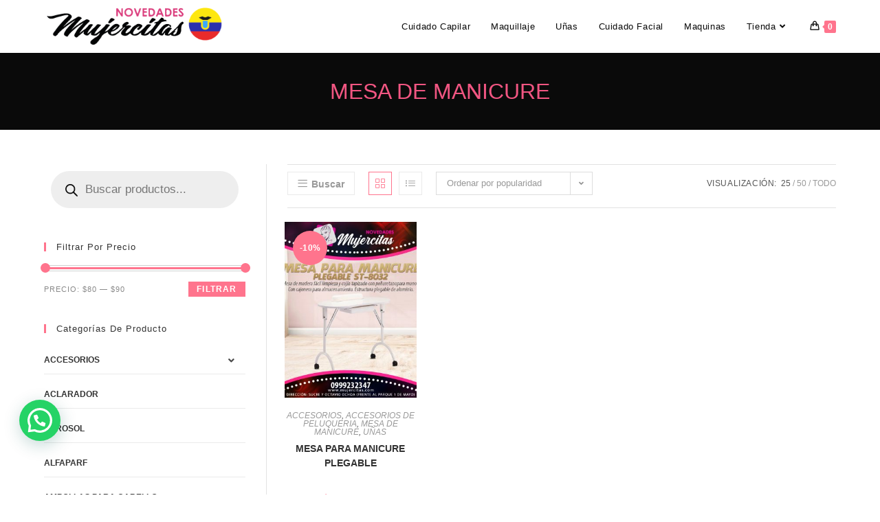

--- FILE ---
content_type: text/html; charset=UTF-8
request_url: https://novmujercitas.toonaiec.duckdns.org/categoria-producto/unas/mesa-de-manicure/
body_size: 46513
content:
<!DOCTYPE html>
<html class="html" lang="es">
<head>
	<meta charset="UTF-8">
	<link rel="profile" href="https://gmpg.org/xfn/11">

	<title>MESA DE MANICURE Archives &bull; Novedades Mujercitas</title>
<meta name='robots' content='max-image-preview:large' />
<meta name="viewport" content="width=device-width, initial-scale=1">

<link rel="canonical" href="https://novmujercitas.toonaiec.duckdns.org/categoria-producto/unas/mesa-de-manicure/" />
<meta property="og:locale" content="es_ES" />
<meta property="og:type" content="object" />
<meta property="og:title" content="MESA DE MANICURE Archives &bull; Novedades Mujercitas" />
<meta property="og:url" content="https://novmujercitas.toonaiec.duckdns.org/categoria-producto/unas/mesa-de-manicure/" />
<meta property="og:site_name" content="Novedades Mujercitas" />
<meta name="twitter:card" content="summary_large_image" />
<meta name="twitter:title" content="MESA DE MANICURE Archives &bull; Novedades Mujercitas" />
<script type='application/ld+json' class='yoast-schema-graph yoast-schema-graph--main'>{"@context":"https://schema.org","@graph":[{"@type":"Organization","@id":"https://novmujercitas.toonaiec.duckdns.org/#organization","name":"Novedades Mujercitas","url":"https://novmujercitas.toonaiec.duckdns.org/","sameAs":["https://es-la.facebook.com/novedadesmujercitas/","https://www.youtube.com/channel/UCk-5ST-vyCY6gT9a8e2p53A?"],"logo":{"@type":"ImageObject","@id":"https://novmujercitas.toonaiec.duckdns.org/#logo","url":"https://novmujercitas.toonaiec.duckdns.org/wp-content/uploads/2019/11/retinalogo-mujercita.png","width":264,"height":74,"caption":"Novedades Mujercitas"},"image":{"@id":"https://novmujercitas.toonaiec.duckdns.org/#logo"}},{"@type":"WebSite","@id":"https://novmujercitas.toonaiec.duckdns.org/#website","url":"https://novmujercitas.toonaiec.duckdns.org/","name":"Novedades Mujercitas","publisher":{"@id":"https://novmujercitas.toonaiec.duckdns.org/#organization"},"potentialAction":{"@type":"SearchAction","target":"https://novmujercitas.toonaiec.duckdns.org/?s={search_term_string}","query-input":"required name=search_term_string"}},{"@type":"CollectionPage","@id":"https://novmujercitas.toonaiec.duckdns.org/categoria-producto/unas/mesa-de-manicure/#webpage","url":"https://novmujercitas.toonaiec.duckdns.org/categoria-producto/unas/mesa-de-manicure/","inLanguage":"es","name":"MESA DE MANICURE Archives &bull; Novedades Mujercitas","isPartOf":{"@id":"https://novmujercitas.toonaiec.duckdns.org/#website"}}]}</script>
<!-- / Yoast SEO Premium plugin. -->

<link rel='dns-prefetch' href='//accounts.google.com' />
<link rel='dns-prefetch' href='//use.fontawesome.com' />
<link rel="alternate" type="application/rss+xml" title="Novedades Mujercitas &raquo; Feed" href="https://novmujercitas.toonaiec.duckdns.org/feed/" />
<link rel="alternate" type="application/rss+xml" title="Novedades Mujercitas &raquo; Feed de los comentarios" href="https://novmujercitas.toonaiec.duckdns.org/comments/feed/" />
<link rel="alternate" type="application/rss+xml" title="Novedades Mujercitas &raquo; MESA DE MANICURE Categoría Feed" href="https://novmujercitas.toonaiec.duckdns.org/categoria-producto/unas/mesa-de-manicure/feed/" />
		<!-- This site uses the Google Analytics by MonsterInsights plugin v9.11.1 - Using Analytics tracking - https://www.monsterinsights.com/ -->
							<script src="//www.googletagmanager.com/gtag/js?id=G-QS8K3CQPZ0"  data-cfasync="false" data-wpfc-render="false" async></script>
			<script data-cfasync="false" data-wpfc-render="false">
				var mi_version = '9.11.1';
				var mi_track_user = true;
				var mi_no_track_reason = '';
								var MonsterInsightsDefaultLocations = {"page_location":"https:\/\/novmujercitas.toonaiec.duckdns.org\/categoria-producto\/unas\/mesa-de-manicure\/"};
								if ( typeof MonsterInsightsPrivacyGuardFilter === 'function' ) {
					var MonsterInsightsLocations = (typeof MonsterInsightsExcludeQuery === 'object') ? MonsterInsightsPrivacyGuardFilter( MonsterInsightsExcludeQuery ) : MonsterInsightsPrivacyGuardFilter( MonsterInsightsDefaultLocations );
				} else {
					var MonsterInsightsLocations = (typeof MonsterInsightsExcludeQuery === 'object') ? MonsterInsightsExcludeQuery : MonsterInsightsDefaultLocations;
				}

								var disableStrs = [
										'ga-disable-G-QS8K3CQPZ0',
									];

				/* Function to detect opted out users */
				function __gtagTrackerIsOptedOut() {
					for (var index = 0; index < disableStrs.length; index++) {
						if (document.cookie.indexOf(disableStrs[index] + '=true') > -1) {
							return true;
						}
					}

					return false;
				}

				/* Disable tracking if the opt-out cookie exists. */
				if (__gtagTrackerIsOptedOut()) {
					for (var index = 0; index < disableStrs.length; index++) {
						window[disableStrs[index]] = true;
					}
				}

				/* Opt-out function */
				function __gtagTrackerOptout() {
					for (var index = 0; index < disableStrs.length; index++) {
						document.cookie = disableStrs[index] + '=true; expires=Thu, 31 Dec 2099 23:59:59 UTC; path=/';
						window[disableStrs[index]] = true;
					}
				}

				if ('undefined' === typeof gaOptout) {
					function gaOptout() {
						__gtagTrackerOptout();
					}
				}
								window.dataLayer = window.dataLayer || [];

				window.MonsterInsightsDualTracker = {
					helpers: {},
					trackers: {},
				};
				if (mi_track_user) {
					function __gtagDataLayer() {
						dataLayer.push(arguments);
					}

					function __gtagTracker(type, name, parameters) {
						if (!parameters) {
							parameters = {};
						}

						if (parameters.send_to) {
							__gtagDataLayer.apply(null, arguments);
							return;
						}

						if (type === 'event') {
														parameters.send_to = monsterinsights_frontend.v4_id;
							var hookName = name;
							if (typeof parameters['event_category'] !== 'undefined') {
								hookName = parameters['event_category'] + ':' + name;
							}

							if (typeof MonsterInsightsDualTracker.trackers[hookName] !== 'undefined') {
								MonsterInsightsDualTracker.trackers[hookName](parameters);
							} else {
								__gtagDataLayer('event', name, parameters);
							}
							
						} else {
							__gtagDataLayer.apply(null, arguments);
						}
					}

					__gtagTracker('js', new Date());
					__gtagTracker('set', {
						'developer_id.dZGIzZG': true,
											});
					if ( MonsterInsightsLocations.page_location ) {
						__gtagTracker('set', MonsterInsightsLocations);
					}
										__gtagTracker('config', 'G-QS8K3CQPZ0', {"forceSSL":"true","link_attribution":"true"} );
										window.gtag = __gtagTracker;										(function () {
						/* https://developers.google.com/analytics/devguides/collection/analyticsjs/ */
						/* ga and __gaTracker compatibility shim. */
						var noopfn = function () {
							return null;
						};
						var newtracker = function () {
							return new Tracker();
						};
						var Tracker = function () {
							return null;
						};
						var p = Tracker.prototype;
						p.get = noopfn;
						p.set = noopfn;
						p.send = function () {
							var args = Array.prototype.slice.call(arguments);
							args.unshift('send');
							__gaTracker.apply(null, args);
						};
						var __gaTracker = function () {
							var len = arguments.length;
							if (len === 0) {
								return;
							}
							var f = arguments[len - 1];
							if (typeof f !== 'object' || f === null || typeof f.hitCallback !== 'function') {
								if ('send' === arguments[0]) {
									var hitConverted, hitObject = false, action;
									if ('event' === arguments[1]) {
										if ('undefined' !== typeof arguments[3]) {
											hitObject = {
												'eventAction': arguments[3],
												'eventCategory': arguments[2],
												'eventLabel': arguments[4],
												'value': arguments[5] ? arguments[5] : 1,
											}
										}
									}
									if ('pageview' === arguments[1]) {
										if ('undefined' !== typeof arguments[2]) {
											hitObject = {
												'eventAction': 'page_view',
												'page_path': arguments[2],
											}
										}
									}
									if (typeof arguments[2] === 'object') {
										hitObject = arguments[2];
									}
									if (typeof arguments[5] === 'object') {
										Object.assign(hitObject, arguments[5]);
									}
									if ('undefined' !== typeof arguments[1].hitType) {
										hitObject = arguments[1];
										if ('pageview' === hitObject.hitType) {
											hitObject.eventAction = 'page_view';
										}
									}
									if (hitObject) {
										action = 'timing' === arguments[1].hitType ? 'timing_complete' : hitObject.eventAction;
										hitConverted = mapArgs(hitObject);
										__gtagTracker('event', action, hitConverted);
									}
								}
								return;
							}

							function mapArgs(args) {
								var arg, hit = {};
								var gaMap = {
									'eventCategory': 'event_category',
									'eventAction': 'event_action',
									'eventLabel': 'event_label',
									'eventValue': 'event_value',
									'nonInteraction': 'non_interaction',
									'timingCategory': 'event_category',
									'timingVar': 'name',
									'timingValue': 'value',
									'timingLabel': 'event_label',
									'page': 'page_path',
									'location': 'page_location',
									'title': 'page_title',
									'referrer' : 'page_referrer',
								};
								for (arg in args) {
																		if (!(!args.hasOwnProperty(arg) || !gaMap.hasOwnProperty(arg))) {
										hit[gaMap[arg]] = args[arg];
									} else {
										hit[arg] = args[arg];
									}
								}
								return hit;
							}

							try {
								f.hitCallback();
							} catch (ex) {
							}
						};
						__gaTracker.create = newtracker;
						__gaTracker.getByName = newtracker;
						__gaTracker.getAll = function () {
							return [];
						};
						__gaTracker.remove = noopfn;
						__gaTracker.loaded = true;
						window['__gaTracker'] = __gaTracker;
					})();
									} else {
										console.log("");
					(function () {
						function __gtagTracker() {
							return null;
						}

						window['__gtagTracker'] = __gtagTracker;
						window['gtag'] = __gtagTracker;
					})();
									}
			</script>
							<!-- / Google Analytics by MonsterInsights -->
		<script>
window._wpemojiSettings = {"baseUrl":"https:\/\/s.w.org\/images\/core\/emoji\/14.0.0\/72x72\/","ext":".png","svgUrl":"https:\/\/s.w.org\/images\/core\/emoji\/14.0.0\/svg\/","svgExt":".svg","source":{"concatemoji":"https:\/\/novmujercitas.toonaiec.duckdns.org\/wp-includes\/js\/wp-emoji-release.min.js?ver=6.3.7"}};
/*! This file is auto-generated */
!function(i,n){var o,s,e;function c(e){try{var t={supportTests:e,timestamp:(new Date).valueOf()};sessionStorage.setItem(o,JSON.stringify(t))}catch(e){}}function p(e,t,n){e.clearRect(0,0,e.canvas.width,e.canvas.height),e.fillText(t,0,0);var t=new Uint32Array(e.getImageData(0,0,e.canvas.width,e.canvas.height).data),r=(e.clearRect(0,0,e.canvas.width,e.canvas.height),e.fillText(n,0,0),new Uint32Array(e.getImageData(0,0,e.canvas.width,e.canvas.height).data));return t.every(function(e,t){return e===r[t]})}function u(e,t,n){switch(t){case"flag":return n(e,"\ud83c\udff3\ufe0f\u200d\u26a7\ufe0f","\ud83c\udff3\ufe0f\u200b\u26a7\ufe0f")?!1:!n(e,"\ud83c\uddfa\ud83c\uddf3","\ud83c\uddfa\u200b\ud83c\uddf3")&&!n(e,"\ud83c\udff4\udb40\udc67\udb40\udc62\udb40\udc65\udb40\udc6e\udb40\udc67\udb40\udc7f","\ud83c\udff4\u200b\udb40\udc67\u200b\udb40\udc62\u200b\udb40\udc65\u200b\udb40\udc6e\u200b\udb40\udc67\u200b\udb40\udc7f");case"emoji":return!n(e,"\ud83e\udef1\ud83c\udffb\u200d\ud83e\udef2\ud83c\udfff","\ud83e\udef1\ud83c\udffb\u200b\ud83e\udef2\ud83c\udfff")}return!1}function f(e,t,n){var r="undefined"!=typeof WorkerGlobalScope&&self instanceof WorkerGlobalScope?new OffscreenCanvas(300,150):i.createElement("canvas"),a=r.getContext("2d",{willReadFrequently:!0}),o=(a.textBaseline="top",a.font="600 32px Arial",{});return e.forEach(function(e){o[e]=t(a,e,n)}),o}function t(e){var t=i.createElement("script");t.src=e,t.defer=!0,i.head.appendChild(t)}"undefined"!=typeof Promise&&(o="wpEmojiSettingsSupports",s=["flag","emoji"],n.supports={everything:!0,everythingExceptFlag:!0},e=new Promise(function(e){i.addEventListener("DOMContentLoaded",e,{once:!0})}),new Promise(function(t){var n=function(){try{var e=JSON.parse(sessionStorage.getItem(o));if("object"==typeof e&&"number"==typeof e.timestamp&&(new Date).valueOf()<e.timestamp+604800&&"object"==typeof e.supportTests)return e.supportTests}catch(e){}return null}();if(!n){if("undefined"!=typeof Worker&&"undefined"!=typeof OffscreenCanvas&&"undefined"!=typeof URL&&URL.createObjectURL&&"undefined"!=typeof Blob)try{var e="postMessage("+f.toString()+"("+[JSON.stringify(s),u.toString(),p.toString()].join(",")+"));",r=new Blob([e],{type:"text/javascript"}),a=new Worker(URL.createObjectURL(r),{name:"wpTestEmojiSupports"});return void(a.onmessage=function(e){c(n=e.data),a.terminate(),t(n)})}catch(e){}c(n=f(s,u,p))}t(n)}).then(function(e){for(var t in e)n.supports[t]=e[t],n.supports.everything=n.supports.everything&&n.supports[t],"flag"!==t&&(n.supports.everythingExceptFlag=n.supports.everythingExceptFlag&&n.supports[t]);n.supports.everythingExceptFlag=n.supports.everythingExceptFlag&&!n.supports.flag,n.DOMReady=!1,n.readyCallback=function(){n.DOMReady=!0}}).then(function(){return e}).then(function(){var e;n.supports.everything||(n.readyCallback(),(e=n.source||{}).concatemoji?t(e.concatemoji):e.wpemoji&&e.twemoji&&(t(e.twemoji),t(e.wpemoji)))}))}((window,document),window._wpemojiSettings);
</script>
<style>
img.wp-smiley,
img.emoji {
	display: inline !important;
	border: none !important;
	box-shadow: none !important;
	height: 1em !important;
	width: 1em !important;
	margin: 0 0.07em !important;
	vertical-align: -0.1em !important;
	background: none !important;
	padding: 0 !important;
}
</style>
	<link rel='stylesheet' id='premium-addons-css' href='https://novmujercitas.toonaiec.duckdns.org/wp-content/plugins/premium-addons-for-elementor/assets/frontend/min-css/premium-addons.min.css?ver=4.10.11' media='all' />
<link rel='stylesheet' id='ua-plyry-css' href='https://novmujercitas.toonaiec.duckdns.org/wp-content/plugins/media-player-addons-for-elementor/assets/css/plyr.css?ver=6.3.7' media='all' />
<link rel='stylesheet' id='ua-plyr-css-css' href='https://novmujercitas.toonaiec.duckdns.org/wp-content/plugins/media-player-addons-for-elementor/assets/css/styler.css?ver=6.3.7' media='all' />
<link rel='stylesheet' id='dashicons-css' href='https://novmujercitas.toonaiec.duckdns.org/wp-includes/css/dashicons.min.css?ver=6.3.7' media='all' />
<link rel='stylesheet' id='elusive-css' href='https://novmujercitas.toonaiec.duckdns.org/wp-content/plugins/ocean-extra/includes/menu-icons/includes/library/icon-selector/css/types/elusive.min.css?ver=2.0' media='all' />
<link rel='stylesheet' id='wp-block-library-css' href='https://novmujercitas.toonaiec.duckdns.org/wp-includes/css/dist/block-library/style.min.css?ver=6.3.7' media='all' />
<style id='wp-block-library-theme-inline-css'>
.wp-block-audio figcaption{color:#555;font-size:13px;text-align:center}.is-dark-theme .wp-block-audio figcaption{color:hsla(0,0%,100%,.65)}.wp-block-audio{margin:0 0 1em}.wp-block-code{border:1px solid #ccc;border-radius:4px;font-family:Menlo,Consolas,monaco,monospace;padding:.8em 1em}.wp-block-embed figcaption{color:#555;font-size:13px;text-align:center}.is-dark-theme .wp-block-embed figcaption{color:hsla(0,0%,100%,.65)}.wp-block-embed{margin:0 0 1em}.blocks-gallery-caption{color:#555;font-size:13px;text-align:center}.is-dark-theme .blocks-gallery-caption{color:hsla(0,0%,100%,.65)}.wp-block-image figcaption{color:#555;font-size:13px;text-align:center}.is-dark-theme .wp-block-image figcaption{color:hsla(0,0%,100%,.65)}.wp-block-image{margin:0 0 1em}.wp-block-pullquote{border-bottom:4px solid;border-top:4px solid;color:currentColor;margin-bottom:1.75em}.wp-block-pullquote cite,.wp-block-pullquote footer,.wp-block-pullquote__citation{color:currentColor;font-size:.8125em;font-style:normal;text-transform:uppercase}.wp-block-quote{border-left:.25em solid;margin:0 0 1.75em;padding-left:1em}.wp-block-quote cite,.wp-block-quote footer{color:currentColor;font-size:.8125em;font-style:normal;position:relative}.wp-block-quote.has-text-align-right{border-left:none;border-right:.25em solid;padding-left:0;padding-right:1em}.wp-block-quote.has-text-align-center{border:none;padding-left:0}.wp-block-quote.is-large,.wp-block-quote.is-style-large,.wp-block-quote.is-style-plain{border:none}.wp-block-search .wp-block-search__label{font-weight:700}.wp-block-search__button{border:1px solid #ccc;padding:.375em .625em}:where(.wp-block-group.has-background){padding:1.25em 2.375em}.wp-block-separator.has-css-opacity{opacity:.4}.wp-block-separator{border:none;border-bottom:2px solid;margin-left:auto;margin-right:auto}.wp-block-separator.has-alpha-channel-opacity{opacity:1}.wp-block-separator:not(.is-style-wide):not(.is-style-dots){width:100px}.wp-block-separator.has-background:not(.is-style-dots){border-bottom:none;height:1px}.wp-block-separator.has-background:not(.is-style-wide):not(.is-style-dots){height:2px}.wp-block-table{margin:0 0 1em}.wp-block-table td,.wp-block-table th{word-break:normal}.wp-block-table figcaption{color:#555;font-size:13px;text-align:center}.is-dark-theme .wp-block-table figcaption{color:hsla(0,0%,100%,.65)}.wp-block-video figcaption{color:#555;font-size:13px;text-align:center}.is-dark-theme .wp-block-video figcaption{color:hsla(0,0%,100%,.65)}.wp-block-video{margin:0 0 1em}.wp-block-template-part.has-background{margin-bottom:0;margin-top:0;padding:1.25em 2.375em}
</style>
<link rel='stylesheet' id='wc-blocks-vendors-style-css' href='https://novmujercitas.toonaiec.duckdns.org/wp-content/plugins/woocommerce/packages/woocommerce-blocks/build/wc-blocks-vendors-style.css?ver=10.9.3' media='all' />
<link rel='stylesheet' id='wc-all-blocks-style-css' href='https://novmujercitas.toonaiec.duckdns.org/wp-content/plugins/woocommerce/packages/woocommerce-blocks/build/wc-all-blocks-style.css?ver=10.9.3' media='all' />
<style id='joinchat-button-style-inline-css'>
.wp-block-joinchat-button{border:none!important;text-align:center}.wp-block-joinchat-button figure{display:table;margin:0 auto;padding:0}.wp-block-joinchat-button figcaption{font:normal normal 400 .6em/2em var(--wp--preset--font-family--system-font,sans-serif);margin:0;padding:0}.wp-block-joinchat-button .joinchat-button__qr{background-color:#fff;border:6px solid #25d366;border-radius:30px;box-sizing:content-box;display:block;height:200px;margin:auto;overflow:hidden;padding:10px;width:200px}.wp-block-joinchat-button .joinchat-button__qr canvas,.wp-block-joinchat-button .joinchat-button__qr img{display:block;margin:auto}.wp-block-joinchat-button .joinchat-button__link{align-items:center;background-color:#25d366;border:6px solid #25d366;border-radius:30px;display:inline-flex;flex-flow:row nowrap;justify-content:center;line-height:1.25em;margin:0 auto;text-decoration:none}.wp-block-joinchat-button .joinchat-button__link:before{background:transparent var(--joinchat-ico) no-repeat center;background-size:100%;content:"";display:block;height:1.5em;margin:-.75em .75em -.75em 0;width:1.5em}.wp-block-joinchat-button figure+.joinchat-button__link{margin-top:10px}@media (orientation:landscape)and (min-height:481px),(orientation:portrait)and (min-width:481px){.wp-block-joinchat-button.joinchat-button--qr-only figure+.joinchat-button__link{display:none}}@media (max-width:480px),(orientation:landscape)and (max-height:480px){.wp-block-joinchat-button figure{display:none}}

</style>
<style id='classic-theme-styles-inline-css'>
/*! This file is auto-generated */
.wp-block-button__link{color:#fff;background-color:#32373c;border-radius:9999px;box-shadow:none;text-decoration:none;padding:calc(.667em + 2px) calc(1.333em + 2px);font-size:1.125em}.wp-block-file__button{background:#32373c;color:#fff;text-decoration:none}
</style>
<style id='global-styles-inline-css'>
body{--wp--preset--color--black: #000000;--wp--preset--color--cyan-bluish-gray: #abb8c3;--wp--preset--color--white: #ffffff;--wp--preset--color--pale-pink: #f78da7;--wp--preset--color--vivid-red: #cf2e2e;--wp--preset--color--luminous-vivid-orange: #ff6900;--wp--preset--color--luminous-vivid-amber: #fcb900;--wp--preset--color--light-green-cyan: #7bdcb5;--wp--preset--color--vivid-green-cyan: #00d084;--wp--preset--color--pale-cyan-blue: #8ed1fc;--wp--preset--color--vivid-cyan-blue: #0693e3;--wp--preset--color--vivid-purple: #9b51e0;--wp--preset--gradient--vivid-cyan-blue-to-vivid-purple: linear-gradient(135deg,rgba(6,147,227,1) 0%,rgb(155,81,224) 100%);--wp--preset--gradient--light-green-cyan-to-vivid-green-cyan: linear-gradient(135deg,rgb(122,220,180) 0%,rgb(0,208,130) 100%);--wp--preset--gradient--luminous-vivid-amber-to-luminous-vivid-orange: linear-gradient(135deg,rgba(252,185,0,1) 0%,rgba(255,105,0,1) 100%);--wp--preset--gradient--luminous-vivid-orange-to-vivid-red: linear-gradient(135deg,rgba(255,105,0,1) 0%,rgb(207,46,46) 100%);--wp--preset--gradient--very-light-gray-to-cyan-bluish-gray: linear-gradient(135deg,rgb(238,238,238) 0%,rgb(169,184,195) 100%);--wp--preset--gradient--cool-to-warm-spectrum: linear-gradient(135deg,rgb(74,234,220) 0%,rgb(151,120,209) 20%,rgb(207,42,186) 40%,rgb(238,44,130) 60%,rgb(251,105,98) 80%,rgb(254,248,76) 100%);--wp--preset--gradient--blush-light-purple: linear-gradient(135deg,rgb(255,206,236) 0%,rgb(152,150,240) 100%);--wp--preset--gradient--blush-bordeaux: linear-gradient(135deg,rgb(254,205,165) 0%,rgb(254,45,45) 50%,rgb(107,0,62) 100%);--wp--preset--gradient--luminous-dusk: linear-gradient(135deg,rgb(255,203,112) 0%,rgb(199,81,192) 50%,rgb(65,88,208) 100%);--wp--preset--gradient--pale-ocean: linear-gradient(135deg,rgb(255,245,203) 0%,rgb(182,227,212) 50%,rgb(51,167,181) 100%);--wp--preset--gradient--electric-grass: linear-gradient(135deg,rgb(202,248,128) 0%,rgb(113,206,126) 100%);--wp--preset--gradient--midnight: linear-gradient(135deg,rgb(2,3,129) 0%,rgb(40,116,252) 100%);--wp--preset--font-size--small: 13px;--wp--preset--font-size--medium: 20px;--wp--preset--font-size--large: 36px;--wp--preset--font-size--x-large: 42px;--wp--preset--spacing--20: 0.44rem;--wp--preset--spacing--30: 0.67rem;--wp--preset--spacing--40: 1rem;--wp--preset--spacing--50: 1.5rem;--wp--preset--spacing--60: 2.25rem;--wp--preset--spacing--70: 3.38rem;--wp--preset--spacing--80: 5.06rem;--wp--preset--shadow--natural: 6px 6px 9px rgba(0, 0, 0, 0.2);--wp--preset--shadow--deep: 12px 12px 50px rgba(0, 0, 0, 0.4);--wp--preset--shadow--sharp: 6px 6px 0px rgba(0, 0, 0, 0.2);--wp--preset--shadow--outlined: 6px 6px 0px -3px rgba(255, 255, 255, 1), 6px 6px rgba(0, 0, 0, 1);--wp--preset--shadow--crisp: 6px 6px 0px rgba(0, 0, 0, 1);}:where(.is-layout-flex){gap: 0.5em;}:where(.is-layout-grid){gap: 0.5em;}body .is-layout-flow > .alignleft{float: left;margin-inline-start: 0;margin-inline-end: 2em;}body .is-layout-flow > .alignright{float: right;margin-inline-start: 2em;margin-inline-end: 0;}body .is-layout-flow > .aligncenter{margin-left: auto !important;margin-right: auto !important;}body .is-layout-constrained > .alignleft{float: left;margin-inline-start: 0;margin-inline-end: 2em;}body .is-layout-constrained > .alignright{float: right;margin-inline-start: 2em;margin-inline-end: 0;}body .is-layout-constrained > .aligncenter{margin-left: auto !important;margin-right: auto !important;}body .is-layout-constrained > :where(:not(.alignleft):not(.alignright):not(.alignfull)){max-width: var(--wp--style--global--content-size);margin-left: auto !important;margin-right: auto !important;}body .is-layout-constrained > .alignwide{max-width: var(--wp--style--global--wide-size);}body .is-layout-flex{display: flex;}body .is-layout-flex{flex-wrap: wrap;align-items: center;}body .is-layout-flex > *{margin: 0;}body .is-layout-grid{display: grid;}body .is-layout-grid > *{margin: 0;}:where(.wp-block-columns.is-layout-flex){gap: 2em;}:where(.wp-block-columns.is-layout-grid){gap: 2em;}:where(.wp-block-post-template.is-layout-flex){gap: 1.25em;}:where(.wp-block-post-template.is-layout-grid){gap: 1.25em;}.has-black-color{color: var(--wp--preset--color--black) !important;}.has-cyan-bluish-gray-color{color: var(--wp--preset--color--cyan-bluish-gray) !important;}.has-white-color{color: var(--wp--preset--color--white) !important;}.has-pale-pink-color{color: var(--wp--preset--color--pale-pink) !important;}.has-vivid-red-color{color: var(--wp--preset--color--vivid-red) !important;}.has-luminous-vivid-orange-color{color: var(--wp--preset--color--luminous-vivid-orange) !important;}.has-luminous-vivid-amber-color{color: var(--wp--preset--color--luminous-vivid-amber) !important;}.has-light-green-cyan-color{color: var(--wp--preset--color--light-green-cyan) !important;}.has-vivid-green-cyan-color{color: var(--wp--preset--color--vivid-green-cyan) !important;}.has-pale-cyan-blue-color{color: var(--wp--preset--color--pale-cyan-blue) !important;}.has-vivid-cyan-blue-color{color: var(--wp--preset--color--vivid-cyan-blue) !important;}.has-vivid-purple-color{color: var(--wp--preset--color--vivid-purple) !important;}.has-black-background-color{background-color: var(--wp--preset--color--black) !important;}.has-cyan-bluish-gray-background-color{background-color: var(--wp--preset--color--cyan-bluish-gray) !important;}.has-white-background-color{background-color: var(--wp--preset--color--white) !important;}.has-pale-pink-background-color{background-color: var(--wp--preset--color--pale-pink) !important;}.has-vivid-red-background-color{background-color: var(--wp--preset--color--vivid-red) !important;}.has-luminous-vivid-orange-background-color{background-color: var(--wp--preset--color--luminous-vivid-orange) !important;}.has-luminous-vivid-amber-background-color{background-color: var(--wp--preset--color--luminous-vivid-amber) !important;}.has-light-green-cyan-background-color{background-color: var(--wp--preset--color--light-green-cyan) !important;}.has-vivid-green-cyan-background-color{background-color: var(--wp--preset--color--vivid-green-cyan) !important;}.has-pale-cyan-blue-background-color{background-color: var(--wp--preset--color--pale-cyan-blue) !important;}.has-vivid-cyan-blue-background-color{background-color: var(--wp--preset--color--vivid-cyan-blue) !important;}.has-vivid-purple-background-color{background-color: var(--wp--preset--color--vivid-purple) !important;}.has-black-border-color{border-color: var(--wp--preset--color--black) !important;}.has-cyan-bluish-gray-border-color{border-color: var(--wp--preset--color--cyan-bluish-gray) !important;}.has-white-border-color{border-color: var(--wp--preset--color--white) !important;}.has-pale-pink-border-color{border-color: var(--wp--preset--color--pale-pink) !important;}.has-vivid-red-border-color{border-color: var(--wp--preset--color--vivid-red) !important;}.has-luminous-vivid-orange-border-color{border-color: var(--wp--preset--color--luminous-vivid-orange) !important;}.has-luminous-vivid-amber-border-color{border-color: var(--wp--preset--color--luminous-vivid-amber) !important;}.has-light-green-cyan-border-color{border-color: var(--wp--preset--color--light-green-cyan) !important;}.has-vivid-green-cyan-border-color{border-color: var(--wp--preset--color--vivid-green-cyan) !important;}.has-pale-cyan-blue-border-color{border-color: var(--wp--preset--color--pale-cyan-blue) !important;}.has-vivid-cyan-blue-border-color{border-color: var(--wp--preset--color--vivid-cyan-blue) !important;}.has-vivid-purple-border-color{border-color: var(--wp--preset--color--vivid-purple) !important;}.has-vivid-cyan-blue-to-vivid-purple-gradient-background{background: var(--wp--preset--gradient--vivid-cyan-blue-to-vivid-purple) !important;}.has-light-green-cyan-to-vivid-green-cyan-gradient-background{background: var(--wp--preset--gradient--light-green-cyan-to-vivid-green-cyan) !important;}.has-luminous-vivid-amber-to-luminous-vivid-orange-gradient-background{background: var(--wp--preset--gradient--luminous-vivid-amber-to-luminous-vivid-orange) !important;}.has-luminous-vivid-orange-to-vivid-red-gradient-background{background: var(--wp--preset--gradient--luminous-vivid-orange-to-vivid-red) !important;}.has-very-light-gray-to-cyan-bluish-gray-gradient-background{background: var(--wp--preset--gradient--very-light-gray-to-cyan-bluish-gray) !important;}.has-cool-to-warm-spectrum-gradient-background{background: var(--wp--preset--gradient--cool-to-warm-spectrum) !important;}.has-blush-light-purple-gradient-background{background: var(--wp--preset--gradient--blush-light-purple) !important;}.has-blush-bordeaux-gradient-background{background: var(--wp--preset--gradient--blush-bordeaux) !important;}.has-luminous-dusk-gradient-background{background: var(--wp--preset--gradient--luminous-dusk) !important;}.has-pale-ocean-gradient-background{background: var(--wp--preset--gradient--pale-ocean) !important;}.has-electric-grass-gradient-background{background: var(--wp--preset--gradient--electric-grass) !important;}.has-midnight-gradient-background{background: var(--wp--preset--gradient--midnight) !important;}.has-small-font-size{font-size: var(--wp--preset--font-size--small) !important;}.has-medium-font-size{font-size: var(--wp--preset--font-size--medium) !important;}.has-large-font-size{font-size: var(--wp--preset--font-size--large) !important;}.has-x-large-font-size{font-size: var(--wp--preset--font-size--x-large) !important;}
.wp-block-navigation a:where(:not(.wp-element-button)){color: inherit;}
:where(.wp-block-post-template.is-layout-flex){gap: 1.25em;}:where(.wp-block-post-template.is-layout-grid){gap: 1.25em;}
:where(.wp-block-columns.is-layout-flex){gap: 2em;}:where(.wp-block-columns.is-layout-grid){gap: 2em;}
.wp-block-pullquote{font-size: 1.5em;line-height: 1.6;}
</style>
<link rel='stylesheet' id='wpda_wpdp_public-css' href='https://novmujercitas.toonaiec.duckdns.org/wp-content/plugins/wp-data-access/public/../assets/css/wpda_public.css?ver=5.3.17' media='all' />
<style id='woocommerce-inline-inline-css'>
.woocommerce form .form-row .required { visibility: visible; }
</style>
<link rel='stylesheet' id='wp-bottom-menu-css' href='https://novmujercitas.toonaiec.duckdns.org/wp-content/plugins/wp-bottom-menu/assets/css/style.css?ver=2.2.1' media='all' />
<link rel='stylesheet' id='font-awesome-wpbm-css' href='https://novmujercitas.toonaiec.duckdns.org/wp-content/plugins/wp-bottom-menu/assets/vendors/fontawesome/all.min.css?ver=6.1.1' media='all' />
<link rel='stylesheet' id='fontawesome-css-6-css' href='https://novmujercitas.toonaiec.duckdns.org/wp-content/plugins/wp-font-awesome/font-awesome/css/fontawesome-all.min.css?ver=1.7.9' media='all' />
<link rel='stylesheet' id='fontawesome-css-4-css' href='https://novmujercitas.toonaiec.duckdns.org/wp-content/plugins/wp-font-awesome/font-awesome/css/v4-shims.min.css?ver=1.7.9' media='all' />
<link rel='stylesheet' id='kwp-yape-peru-css' href='https://novmujercitas.toonaiec.duckdns.org/wp-content/plugins/payment-qr-woo/assets/woopro-front.css?ver=6.3.7' media='all' />
<link rel='stylesheet' id='woo-variation-swatches-css' href='https://novmujercitas.toonaiec.duckdns.org/wp-content/plugins/woo-variation-swatches/assets/css/frontend.min.css?ver=1695526923' media='all' />
<style id='woo-variation-swatches-inline-css'>
:root {
--wvs-tick:url("data:image/svg+xml;utf8,%3Csvg filter='drop-shadow(0px 0px 2px rgb(0 0 0 / .8))' xmlns='http://www.w3.org/2000/svg'  viewBox='0 0 30 30'%3E%3Cpath fill='none' stroke='%23ffffff' stroke-linecap='round' stroke-linejoin='round' stroke-width='4' d='M4 16L11 23 27 7'/%3E%3C/svg%3E");

--wvs-cross:url("data:image/svg+xml;utf8,%3Csvg filter='drop-shadow(0px 0px 5px rgb(255 255 255 / .6))' xmlns='http://www.w3.org/2000/svg' width='72px' height='72px' viewBox='0 0 24 24'%3E%3Cpath fill='none' stroke='%23ff0000' stroke-linecap='round' stroke-width='0.6' d='M5 5L19 19M19 5L5 19'/%3E%3C/svg%3E");
--wvs-single-product-item-width:30px;
--wvs-single-product-item-height:30px;
--wvs-single-product-item-font-size:16px}
</style>
<link rel='stylesheet' id='yaydp-frontend-sale-tag-css' href='https://novmujercitas.toonaiec.duckdns.org/wp-content/plugins/yaypricing/assets/css/sale-tag.css?ver=2.4.9.2' media='all' />
<link rel='stylesheet' id='yaydp-frontend-tooltip-css' href='https://novmujercitas.toonaiec.duckdns.org/wp-content/plugins/yaypricing/assets/css/tooltip.css?ver=2.4.9.2' media='all' />
<link rel='stylesheet' id='yaydp-frontend-index-css' href='https://novmujercitas.toonaiec.duckdns.org/wp-content/plugins/yaypricing/assets/css/index.css?ver=2.4.9.2' media='all' />
<link rel='stylesheet' id='dgwt-wcas-style-css' href='https://novmujercitas.toonaiec.duckdns.org/wp-content/plugins/ajax-search-for-woocommerce/assets/css/style.min.css?ver=1.25.0' media='all' />
<link rel='stylesheet' id='woo-slg-public-style-css' href='https://novmujercitas.toonaiec.duckdns.org/wp-content/plugins/woo-social-login/includes/css/style-public.css?ver=2.5.5' media='all' />
<link rel='stylesheet' id='oceanwp-woo-mini-cart-css' href='https://novmujercitas.toonaiec.duckdns.org/wp-content/themes/oceanwp/assets/css/woo/woo-mini-cart.min.css?ver=6.3.7' media='all' />
<link rel='stylesheet' id='font-awesome-css' href='https://novmujercitas.toonaiec.duckdns.org/wp-content/themes/oceanwp/assets/fonts/fontawesome/css/all.min.css?ver=5.15.1' media='all' />
<link rel='stylesheet' id='simple-line-icons-css' href='https://novmujercitas.toonaiec.duckdns.org/wp-content/themes/oceanwp/assets/css/third/simple-line-icons.min.css?ver=2.4.0' media='all' />
<link rel='stylesheet' id='oceanwp-style-css' href='https://novmujercitas.toonaiec.duckdns.org/wp-content/themes/oceanwp/assets/css/style.min.css?ver=3.5.0' media='all' />
<link rel='stylesheet' id='elementor-lazyload-css' href='https://novmujercitas.toonaiec.duckdns.org/wp-content/plugins/elementor/assets/css/modules/lazyload/frontend.min.css?ver=3.16.6' media='all' />
<link rel='stylesheet' id='joinchat-css' href='https://novmujercitas.toonaiec.duckdns.org/wp-content/plugins/creame-whatsapp-me/public/css/joinchat-btn.min.css?ver=5.0.10' media='all' />
<style id='joinchat-inline-css'>
.joinchat{ --bottom:70px;}@media (max-width:480px),(orientation:landscape) and (max-width:767px){.joinchat{}}
</style>
<link rel='stylesheet' id='font-awesome-official-css' href='https://use.fontawesome.com/releases/v6.4.2/css/all.css' media='all' integrity="sha384-blOohCVdhjmtROpu8+CfTnUWham9nkX7P7OZQMst+RUnhtoY/9qemFAkIKOYxDI3" crossorigin="anonymous" />
<link rel='stylesheet' id='bfa-font-awesome-css' href='https://use.fontawesome.com/releases/v5.15.4/css/all.css?ver=2.0.3' media='all' />
<link rel='stylesheet' id='oceanwp-woocommerce-css' href='https://novmujercitas.toonaiec.duckdns.org/wp-content/themes/oceanwp/assets/css/woo/woocommerce.min.css?ver=6.3.7' media='all' />
<link rel='stylesheet' id='oceanwp-woo-star-font-css' href='https://novmujercitas.toonaiec.duckdns.org/wp-content/themes/oceanwp/assets/css/woo/woo-star-font.min.css?ver=6.3.7' media='all' />
<link rel='stylesheet' id='oceanwp-woo-quick-view-css' href='https://novmujercitas.toonaiec.duckdns.org/wp-content/themes/oceanwp/assets/css/woo/woo-quick-view.min.css?ver=6.3.7' media='all' />
<link rel='stylesheet' id='oe-widgets-style-css' href='https://novmujercitas.toonaiec.duckdns.org/wp-content/plugins/ocean-extra/assets/css/widgets.css?ver=6.3.7' media='all' />
<link rel='stylesheet' id='osh-styles-css' href='https://novmujercitas.toonaiec.duckdns.org/wp-content/plugins/ocean-sticky-header/assets/css/style.min.css?ver=6.3.7' media='all' />
<link rel='stylesheet' id='font-awesome-official-v4shim-css' href='https://use.fontawesome.com/releases/v6.4.2/css/v4-shims.css' media='all' integrity="sha384-IqMDcR2qh8kGcGdRrxwop5R2GiUY5h8aDR/LhYxPYiXh3sAAGGDkFvFqWgFvTsTd" crossorigin="anonymous" />
<script type="text/template" id="tmpl-variation-template">
	<div class="woocommerce-variation-description">{{{ data.variation.variation_description }}}</div>
	<div class="woocommerce-variation-price">{{{ data.variation.price_html }}}</div>
	<div class="woocommerce-variation-availability">{{{ data.variation.availability_html }}}</div>
</script>
<script type="text/template" id="tmpl-unavailable-variation-template">
	<p>Lo siento, este producto no está disponible. Por favor, elige otra combinación.</p>
</script>
<!--n2css--><script src='https://novmujercitas.toonaiec.duckdns.org/wp-includes/js/jquery/jquery.min.js?ver=3.7.0' id='jquery-core-js'></script>
<script src='https://novmujercitas.toonaiec.duckdns.org/wp-includes/js/jquery/jquery-migrate.min.js?ver=3.4.1' id='jquery-migrate-js'></script>
<script src='https://novmujercitas.toonaiec.duckdns.org/wp-content/plugins/google-analytics-for-wordpress/assets/js/frontend-gtag.min.js?ver=9.11.1' id='monsterinsights-frontend-script-js' async data-wp-strategy='async'></script>
<script data-cfasync="false" data-wpfc-render="false" id='monsterinsights-frontend-script-js-extra'>var monsterinsights_frontend = {"js_events_tracking":"true","download_extensions":"doc,pdf,ppt,zip,xls,docx,pptx,xlsx","inbound_paths":"[]","home_url":"https:\/\/novmujercitas.toonaiec.duckdns.org","hash_tracking":"false","v4_id":"G-QS8K3CQPZ0"};</script>
<script src='https://novmujercitas.toonaiec.duckdns.org/wp-includes/js/underscore.min.js?ver=1.13.4' id='underscore-js'></script>
<script src='https://novmujercitas.toonaiec.duckdns.org/wp-includes/js/backbone.min.js?ver=1.4.1' id='backbone-js'></script>
<script id='wp-api-request-js-extra'>
var wpApiSettings = {"root":"https:\/\/novmujercitas.toonaiec.duckdns.org\/wp-json\/","nonce":"401c42605a","versionString":"wp\/v2\/"};
</script>
<script src='https://novmujercitas.toonaiec.duckdns.org/wp-includes/js/api-request.min.js?ver=6.3.7' id='wp-api-request-js'></script>
<script src='https://novmujercitas.toonaiec.duckdns.org/wp-includes/js/wp-api.min.js?ver=6.3.7' id='wp-api-js'></script>
<script id='wpda_rest_api-js-extra'>
var wpdaApiSettings = {"path":"wpda"};
</script>
<script src='https://novmujercitas.toonaiec.duckdns.org/wp-content/plugins/wp-data-access/public/../assets/js/wpda_rest_api.js?ver=5.3.17' id='wpda_rest_api-js'></script>
<script src='https://novmujercitas.toonaiec.duckdns.org/wp-content/plugins/woocommerce/assets/js/jquery-blockui/jquery.blockUI.min.js?ver=2.7.0-wc.8.1.3' id='jquery-blockui-js'></script>
<script id='kwp-yape-peru-js-extra'>
var kwajaxurl = {"ajaxurl":"https:\/\/novmujercitas.toonaiec.duckdns.org\/wp-admin\/admin-ajax.php"};
</script>
<script src='https://novmujercitas.toonaiec.duckdns.org/wp-content/plugins/payment-qr-woo/assets/woopro-front.js?ver=1.1' id='kwp-yape-peru-js'></script>
<script id='wp-util-js-extra'>
var _wpUtilSettings = {"ajax":{"url":"\/wp-admin\/admin-ajax.php"}};
</script>
<script src='https://novmujercitas.toonaiec.duckdns.org/wp-includes/js/wp-util.min.js?ver=6.3.7' id='wp-util-js'></script>
<script src='https://novmujercitas.toonaiec.duckdns.org/wp-includes/js/dist/vendor/wp-polyfill-inert.min.js?ver=3.1.2' id='wp-polyfill-inert-js'></script>
<script src='https://novmujercitas.toonaiec.duckdns.org/wp-includes/js/dist/vendor/regenerator-runtime.min.js?ver=0.13.11' id='regenerator-runtime-js'></script>
<script src='https://novmujercitas.toonaiec.duckdns.org/wp-includes/js/dist/vendor/wp-polyfill.min.js?ver=3.15.0' id='wp-polyfill-js'></script>
<script src='https://novmujercitas.toonaiec.duckdns.org/wp-includes/js/dist/hooks.min.js?ver=c6aec9a8d4e5a5d543a1' id='wp-hooks-js'></script>
<script src='https://novmujercitas.toonaiec.duckdns.org/wp-includes/js/dist/i18n.min.js?ver=7701b0c3857f914212ef' id='wp-i18n-js'></script>
<script id="wp-i18n-js-after">
wp.i18n.setLocaleData( { 'text direction\u0004ltr': [ 'ltr' ] } );
</script>
<script src='https://novmujercitas.toonaiec.duckdns.org/wp-includes/js/dist/url.min.js?ver=8814d23f2d64864d280d' id='wp-url-js'></script>
<script id='wp-api-fetch-js-translations'>
( function( domain, translations ) {
	var localeData = translations.locale_data[ domain ] || translations.locale_data.messages;
	localeData[""].domain = domain;
	wp.i18n.setLocaleData( localeData, domain );
} )( "default", {"translation-revision-date":"2025-11-14 09:08:38+0000","generator":"GlotPress\/4.0.3","domain":"messages","locale_data":{"messages":{"":{"domain":"messages","plural-forms":"nplurals=2; plural=n != 1;","lang":"es"},"You are probably offline.":["Probablemente est\u00e1s desconectado."],"Media upload failed. If this is a photo or a large image, please scale it down and try again.":["La subida de medios ha fallado. Si esto es una foto o una imagen grande, por favor, reduce su tama\u00f1o e int\u00e9ntalo de nuevo."],"An unknown error occurred.":["Ha ocurrido un error desconocido."],"The response is not a valid JSON response.":["Las respuesta no es una respuesta JSON v\u00e1lida."]}},"comment":{"reference":"wp-includes\/js\/dist\/api-fetch.js"}} );
</script>
<script src='https://novmujercitas.toonaiec.duckdns.org/wp-includes/js/dist/api-fetch.min.js?ver=0fa4dabf8bf2c7adf21a' id='wp-api-fetch-js'></script>
<script id="wp-api-fetch-js-after">
wp.apiFetch.use( wp.apiFetch.createRootURLMiddleware( "https://novmujercitas.toonaiec.duckdns.org/wp-json/" ) );
wp.apiFetch.nonceMiddleware = wp.apiFetch.createNonceMiddleware( "401c42605a" );
wp.apiFetch.use( wp.apiFetch.nonceMiddleware );
wp.apiFetch.use( wp.apiFetch.mediaUploadMiddleware );
wp.apiFetch.nonceEndpoint = "https://novmujercitas.toonaiec.duckdns.org/wp-admin/admin-ajax.php?action=rest-nonce";
</script>
<script id='woo-variation-swatches-js-extra'>
var woo_variation_swatches_options = {"show_variation_label":"1","clear_on_reselect":"","variation_label_separator":":","is_mobile":"","show_variation_stock":"","stock_label_threshold":"5","cart_redirect_after_add":"no","enable_ajax_add_to_cart":"yes","cart_url":"https:\/\/novmujercitas.toonaiec.duckdns.org\/carrito\/","is_cart":""};
</script>
<script src='https://novmujercitas.toonaiec.duckdns.org/wp-content/plugins/woo-variation-swatches/assets/js/frontend.min.js?ver=1695526923' id='woo-variation-swatches-js' defer data-wp-strategy='defer'></script>
<link rel="https://api.w.org/" href="https://novmujercitas.toonaiec.duckdns.org/wp-json/" /><link rel="alternate" type="application/json" href="https://novmujercitas.toonaiec.duckdns.org/wp-json/wp/v2/product_cat/4231" /><link rel="EditURI" type="application/rsd+xml" title="RSD" href="https://novmujercitas.toonaiec.duckdns.org/xmlrpc.php?rsd" />
<meta name="generator" content="WordPress 6.3.7" />
<meta name="generator" content="WooCommerce 8.1.3" />
<link rel="alternate" href="https://novedadesmujercitas.com/categoria-producto/unas/mesa-de-manicure/" hreflang="x-default" />		<style>
			.dgwt-wcas-ico-magnifier,.dgwt-wcas-ico-magnifier-handler{max-width:20px}.dgwt-wcas-search-wrapp{max-width:600px}.dgwt-wcas-st strong,.dgwt-wcas-sd strong{color:#9a26f2}		</style>
		<!-- Google site verification - Google Listings & Ads -->
<meta name="google-site-verification" content="DkBK6yPAZajqbdS9dLYHQtaEVMSsGwzj0VrHxxv6Szg" />
	<noscript><style>.woocommerce-product-gallery{ opacity: 1 !important; }</style></noscript>
	<meta name="generator" content="Elementor 3.16.6; features: e_dom_optimization, e_optimized_assets_loading, e_optimized_css_loading, e_font_icon_svg, additional_custom_breakpoints; settings: css_print_method-external, google_font-enabled, font_display-auto">
<link rel="icon" href="https://novmujercitas.toonaiec.duckdns.org/wp-content/uploads/2019/11/LOGO.ico" sizes="32x32" />
<link rel="icon" href="https://novmujercitas.toonaiec.duckdns.org/wp-content/uploads/2019/11/LOGO.ico" sizes="192x192" />
<link rel="apple-touch-icon" href="https://novmujercitas.toonaiec.duckdns.org/wp-content/uploads/2019/11/LOGO.ico" />
<meta name="msapplication-TileImage" content="https://novmujercitas.toonaiec.duckdns.org/wp-content/uploads/2019/11/LOGO.ico" />
<!-- OceanWP CSS -->
<style type="text/css">
/* General CSS */.woocommerce-MyAccount-navigation ul li a:before,.woocommerce-checkout .woocommerce-info a,.woocommerce-checkout #payment ul.payment_methods .wc_payment_method>input[type=radio]:first-child:checked+label:before,.woocommerce-checkout #payment .payment_method_paypal .about_paypal,.woocommerce ul.products li.product li.category a:hover,.woocommerce ul.products li.product .button:hover,.woocommerce ul.products li.product .product-inner .added_to_cart:hover,.product_meta .posted_in a:hover,.product_meta .tagged_as a:hover,.woocommerce div.product .woocommerce-tabs ul.tabs li a:hover,.woocommerce div.product .woocommerce-tabs ul.tabs li.active a,.woocommerce .oceanwp-grid-list a.active,.woocommerce .oceanwp-grid-list a:hover,.woocommerce .oceanwp-off-canvas-filter:hover,.widget_shopping_cart ul.cart_list li .owp-grid-wrap .owp-grid a.remove:hover,.widget_product_categories li a:hover ~ .count,.widget_layered_nav li a:hover ~ .count,.woocommerce ul.products li.product:not(.product-category) .woo-entry-buttons li a:hover,a:hover,a.light:hover,.theme-heading .text::before,.theme-heading .text::after,#top-bar-content >a:hover,#top-bar-social li.oceanwp-email a:hover,#site-navigation-wrap .dropdown-menu >li >a:hover,#site-header.medium-header #medium-searchform button:hover,.oceanwp-mobile-menu-icon a:hover,.blog-entry.post .blog-entry-header .entry-title a:hover,.blog-entry.post .blog-entry-readmore a:hover,.blog-entry.thumbnail-entry .blog-entry-category a,ul.meta li a:hover,.dropcap,.single nav.post-navigation .nav-links .title,body .related-post-title a:hover,body #wp-calendar caption,body .contact-info-widget.default i,body .contact-info-widget.big-icons i,body .custom-links-widget .oceanwp-custom-links li a:hover,body .custom-links-widget .oceanwp-custom-links li a:hover:before,body .posts-thumbnails-widget li a:hover,body .social-widget li.oceanwp-email a:hover,.comment-author .comment-meta .comment-reply-link,#respond #cancel-comment-reply-link:hover,#footer-widgets .footer-box a:hover,#footer-bottom a:hover,#footer-bottom #footer-bottom-menu a:hover,.sidr a:hover,.sidr-class-dropdown-toggle:hover,.sidr-class-menu-item-has-children.active >a,.sidr-class-menu-item-has-children.active >a >.sidr-class-dropdown-toggle,input[type=checkbox]:checked:before{color:#ff748d}.woocommerce .oceanwp-grid-list a.active .owp-icon use,.woocommerce .oceanwp-grid-list a:hover .owp-icon use,.single nav.post-navigation .nav-links .title .owp-icon use,.blog-entry.post .blog-entry-readmore a:hover .owp-icon use,body .contact-info-widget.default .owp-icon use,body .contact-info-widget.big-icons .owp-icon use{stroke:#ff748d}.woocommerce div.product div.images .open-image,.wcmenucart-details.count,.woocommerce-message a,.woocommerce-error a,.woocommerce-info a,.woocommerce .widget_price_filter .ui-slider .ui-slider-handle,.woocommerce .widget_price_filter .ui-slider .ui-slider-range,.owp-product-nav li a.owp-nav-link:hover,.woocommerce div.product.owp-tabs-layout-vertical .woocommerce-tabs ul.tabs li a:after,.woocommerce .widget_product_categories li.current-cat >a ~ .count,.woocommerce .widget_product_categories li.current-cat >a:before,.woocommerce .widget_layered_nav li.chosen a ~ .count,.woocommerce .widget_layered_nav li.chosen a:before,#owp-checkout-timeline .active .timeline-wrapper,.bag-style:hover .wcmenucart-cart-icon .wcmenucart-count,.show-cart .wcmenucart-cart-icon .wcmenucart-count,.woocommerce ul.products li.product:not(.product-category) .image-wrap .button,input[type="button"],input[type="reset"],input[type="submit"],button[type="submit"],.button,#site-navigation-wrap .dropdown-menu >li.btn >a >span,.thumbnail:hover i,.post-quote-content,.omw-modal .omw-close-modal,body .contact-info-widget.big-icons li:hover i,body div.wpforms-container-full .wpforms-form input[type=submit],body div.wpforms-container-full .wpforms-form button[type=submit],body div.wpforms-container-full .wpforms-form .wpforms-page-button{background-color:#ff748d}.thumbnail:hover .link-post-svg-icon{background-color:#ff748d}body .contact-info-widget.big-icons li:hover .owp-icon{background-color:#ff748d}.current-shop-items-dropdown{border-top-color:#ff748d}.woocommerce div.product .woocommerce-tabs ul.tabs li.active a{border-bottom-color:#ff748d}.wcmenucart-details.count:before{border-color:#ff748d}.woocommerce ul.products li.product .button:hover{border-color:#ff748d}.woocommerce ul.products li.product .product-inner .added_to_cart:hover{border-color:#ff748d}.woocommerce div.product .woocommerce-tabs ul.tabs li.active a{border-color:#ff748d}.woocommerce .oceanwp-grid-list a.active{border-color:#ff748d}.woocommerce .oceanwp-grid-list a:hover{border-color:#ff748d}.woocommerce .oceanwp-off-canvas-filter:hover{border-color:#ff748d}.owp-product-nav li a.owp-nav-link:hover{border-color:#ff748d}.widget_shopping_cart_content .buttons .button:first-child:hover{border-color:#ff748d}.widget_shopping_cart ul.cart_list li .owp-grid-wrap .owp-grid a.remove:hover{border-color:#ff748d}.widget_product_categories li a:hover ~ .count{border-color:#ff748d}.woocommerce .widget_product_categories li.current-cat >a ~ .count{border-color:#ff748d}.woocommerce .widget_product_categories li.current-cat >a:before{border-color:#ff748d}.widget_layered_nav li a:hover ~ .count{border-color:#ff748d}.woocommerce .widget_layered_nav li.chosen a ~ .count{border-color:#ff748d}.woocommerce .widget_layered_nav li.chosen a:before{border-color:#ff748d}#owp-checkout-timeline.arrow .active .timeline-wrapper:before{border-top-color:#ff748d;border-bottom-color:#ff748d}#owp-checkout-timeline.arrow .active .timeline-wrapper:after{border-left-color:#ff748d;border-right-color:#ff748d}.bag-style:hover .wcmenucart-cart-icon .wcmenucart-count{border-color:#ff748d}.bag-style:hover .wcmenucart-cart-icon .wcmenucart-count:after{border-color:#ff748d}.show-cart .wcmenucart-cart-icon .wcmenucart-count{border-color:#ff748d}.show-cart .wcmenucart-cart-icon .wcmenucart-count:after{border-color:#ff748d}.woocommerce ul.products li.product:not(.product-category) .woo-product-gallery .active a{border-color:#ff748d}.woocommerce ul.products li.product:not(.product-category) .woo-product-gallery a:hover{border-color:#ff748d}.widget-title{border-color:#ff748d}blockquote{border-color:#ff748d}#searchform-dropdown{border-color:#ff748d}.dropdown-menu .sub-menu{border-color:#ff748d}.blog-entry.large-entry .blog-entry-readmore a:hover{border-color:#ff748d}.oceanwp-newsletter-form-wrap input[type="email"]:focus{border-color:#ff748d}.social-widget li.oceanwp-email a:hover{border-color:#ff748d}#respond #cancel-comment-reply-link:hover{border-color:#ff748d}body .contact-info-widget.big-icons li:hover i{border-color:#ff748d}#footer-widgets .oceanwp-newsletter-form-wrap input[type="email"]:focus{border-color:#ff748d}blockquote,.wp-block-quote{border-left-color:#ff748d}body .contact-info-widget.big-icons li:hover .owp-icon{border-color:#ff748d}.woocommerce div.product div.images .open-image:hover,.woocommerce-error a:hover,.woocommerce-info a:hover,.woocommerce-message a:hover,.woocommerce-message a:focus,.woocommerce .button:focus,.woocommerce ul.products li.product:not(.product-category) .image-wrap .button:hover,input[type="button"]:hover,input[type="reset"]:hover,input[type="submit"]:hover,button[type="submit"]:hover,input[type="button"]:focus,input[type="reset"]:focus,input[type="submit"]:focus,button[type="submit"]:focus,.button:hover,.button:focus,#site-navigation-wrap .dropdown-menu >li.btn >a:hover >span,.post-quote-author,.omw-modal .omw-close-modal:hover,body div.wpforms-container-full .wpforms-form input[type=submit]:hover,body div.wpforms-container-full .wpforms-form button[type=submit]:hover,body div.wpforms-container-full .wpforms-form .wpforms-page-button:hover{background-color:#000000}.woocommerce table.shop_table,.woocommerce table.shop_table td,.woocommerce-cart .cart-collaterals .cart_totals tr td,.woocommerce-cart .cart-collaterals .cart_totals tr th,.woocommerce table.shop_table tth,.woocommerce table.shop_table tfoot td,.woocommerce table.shop_table tfoot th,.woocommerce .order_details,.woocommerce .shop_table.order_details tfoot th,.woocommerce .shop_table.customer_details th,.woocommerce .cart-collaterals .cross-sells,.woocommerce-page .cart-collaterals .cross-sells,.woocommerce .cart-collaterals .cart_totals,.woocommerce-page .cart-collaterals .cart_totals,.woocommerce .cart-collaterals h2,.woocommerce .cart-collaterals h2,.woocommerce .cart-collaterals h2,.woocommerce-cart .cart-collaterals .cart_totals .order-total th,.woocommerce-cart .cart-collaterals .cart_totals .order-total td,.woocommerce ul.order_details,.woocommerce .shop_table.order_details tfoot th,.woocommerce .shop_table.customer_details th,.woocommerce .woocommerce-checkout #customer_details h3,.woocommerce .woocommerce-checkout h3#order_review_heading,.woocommerce-checkout #payment ul.payment_methods,.woocommerce-checkout form.login,.woocommerce-checkout form.checkout_coupon,.woocommerce-checkout-review-order-table tfoot th,.woocommerce-checkout #payment,.woocommerce ul.order_details,.woocommerce #customer_login >div,.woocommerce .col-1.address,.woocommerce .col-2.address,.woocommerce-checkout .woocommerce-info,.woocommerce div.product form.cart,.product_meta,.woocommerce div.product .woocommerce-tabs ul.tabs,.woocommerce #reviews #comments ol.commentlist li .comment_container,p.stars span a,.woocommerce ul.product_list_widget li,.woocommerce .widget_shopping_cart .cart_list li,.woocommerce.widget_shopping_cart .cart_list li,.woocommerce ul.product_list_widget li:first-child,.woocommerce .widget_shopping_cart .cart_list li:first-child,.woocommerce.widget_shopping_cart .cart_list li:first-child,.widget_product_categories li a,.woocommerce .oceanwp-toolbar,.woocommerce .products.list .product,table th,table td,hr,.content-area,body.content-left-sidebar #content-wrap .content-area,.content-left-sidebar .content-area,#top-bar-wrap,#site-header,#site-header.top-header #search-toggle,.dropdown-menu ul li,.centered-minimal-page-header,.blog-entry.post,.blog-entry.grid-entry .blog-entry-inner,.blog-entry.thumbnail-entry .blog-entry-bottom,.single-post .entry-title,.single .entry-share-wrap .entry-share,.single .entry-share,.single .entry-share ul li a,.single nav.post-navigation,.single nav.post-navigation .nav-links .nav-previous,#author-bio,#author-bio .author-bio-avatar,#author-bio .author-bio-social li a,#related-posts,#comments,.comment-body,#respond #cancel-comment-reply-link,#blog-entries .type-page,.page-numbers a,.page-numbers span:not(.elementor-screen-only),.page-links span,body #wp-calendar caption,body #wp-calendar th,body #wp-calendar tbody,body .contact-info-widget.default i,body .contact-info-widget.big-icons i,body .posts-thumbnails-widget li,body .tagcloud a{border-color:#e2e2e2}body .contact-info-widget.big-icons .owp-icon,body .contact-info-widget.default .owp-icon{border-color:#e2e2e2}.page-header .page-header-title,.page-header.background-image-page-header .page-header-title{color:#f15682}.site-breadcrumbs,.background-image-page-header .site-breadcrumbs{color:#ffffff}.site-breadcrumbs ul li .breadcrumb-sep,.site-breadcrumbs ol li .breadcrumb-sep{color:#ffffff}.site-breadcrumbs a,.background-image-page-header .site-breadcrumbs a{color:#ffffff}.site-breadcrumbs a .owp-icon use,.background-image-page-header .site-breadcrumbs a .owp-icon use{stroke:#ffffff}.site-breadcrumbs a:hover,.background-image-page-header .site-breadcrumbs a:hover{color:#f15682}.site-breadcrumbs a:hover .owp-icon use,.background-image-page-header .site-breadcrumbs a:hover .owp-icon use{stroke:#f15682}/* Blog CSS */.single-post.content-max-width #wrap .thumbnail,.single-post.content-max-width #wrap .wp-block-buttons,.single-post.content-max-width #wrap .wp-block-verse,.single-post.content-max-width #wrap .entry-header,.single-post.content-max-width #wrap ul.meta,.single-post.content-max-width #wrap .entry-content p,.single-post.content-max-width #wrap .entry-content h1,.single-post.content-max-width #wrap .entry-content h2,.single-post.content-max-width #wrap .entry-content h3,.single-post.content-max-width #wrap .entry-content h4,.single-post.content-max-width #wrap .entry-content h5,.single-post.content-max-width #wrap .entry-content h6,.single-post.content-max-width #wrap .wp-block-image,.single-post.content-max-width #wrap .wp-block-gallery,.single-post.content-max-width #wrap .wp-block-video,.single-post.content-max-width #wrap .wp-block-quote,.single-post.content-max-width #wrap .wp-block-text-columns,.single-post.content-max-width #wrap .wp-block-code,.single-post.content-max-width #wrap .entry-content ul,.single-post.content-max-width #wrap .entry-content ol,.single-post.content-max-width #wrap .wp-block-cover-text,.single-post.content-max-width #wrap .wp-block-cover,.single-post.content-max-width #wrap .wp-block-columns,.single-post.content-max-width #wrap .post-tags,.single-post.content-max-width #wrap .comments-area,.single-post.content-max-width #wrap .wp-block-embed,#wrap .wp-block-separator.is-style-wide:not(.size-full){max-width:1200px}.single-post.content-max-width #wrap .wp-block-image.alignleft,.single-post.content-max-width #wrap .wp-block-image.alignright{max-width:600px}.single-post.content-max-width #wrap .wp-block-image.alignleft{margin-left:calc( 50% - 600px)}.single-post.content-max-width #wrap .wp-block-image.alignright{margin-right:calc( 50% - 600px)}.single-post.content-max-width #wrap .wp-block-embed,.single-post.content-max-width #wrap .wp-block-verse{margin-left:auto;margin-right:auto}/* Header CSS */#site-logo #site-logo-inner,.oceanwp-social-menu .social-menu-inner,#site-header.full_screen-header .menu-bar-inner,.after-header-content .after-header-content-inner{height:77px}#site-navigation-wrap .dropdown-menu >li >a,.oceanwp-mobile-menu-icon a,.mobile-menu-close,.after-header-content-inner >a{line-height:77px}#site-header{border-color:#ff748d}#site-header.has-header-media .overlay-header-media{background-color:rgba(0,0,0,0.5)}#site-logo #site-logo-inner a img,#site-header.center-header #site-navigation-wrap .middle-site-logo a img{max-width:263px}#site-header #site-logo #site-logo-inner a img,#site-header.center-header #site-navigation-wrap .middle-site-logo a img{max-height:210px}.effect-one #site-navigation-wrap .dropdown-menu >li >a.menu-link >span:after,.effect-three #site-navigation-wrap .dropdown-menu >li >a.menu-link >span:after,.effect-five #site-navigation-wrap .dropdown-menu >li >a.menu-link >span:before,.effect-five #site-navigation-wrap .dropdown-menu >li >a.menu-link >span:after,.effect-nine #site-navigation-wrap .dropdown-menu >li >a.menu-link >span:before,.effect-nine #site-navigation-wrap .dropdown-menu >li >a.menu-link >span:after{background-color:#ff748d}.effect-four #site-navigation-wrap .dropdown-menu >li >a.menu-link >span:before,.effect-four #site-navigation-wrap .dropdown-menu >li >a.menu-link >span:after,.effect-seven #site-navigation-wrap .dropdown-menu >li >a.menu-link:hover >span:after,.effect-seven #site-navigation-wrap .dropdown-menu >li.sfHover >a.menu-link >span:after{color:#ff748d}.effect-seven #site-navigation-wrap .dropdown-menu >li >a.menu-link:hover >span:after,.effect-seven #site-navigation-wrap .dropdown-menu >li.sfHover >a.menu-link >span:after{text-shadow:10px 0 #ff748d,-10px 0 #ff748d}#site-navigation-wrap .dropdown-menu >li >a,.oceanwp-mobile-menu-icon a,#searchform-header-replace-close{color:#0a0a0a}#site-navigation-wrap .dropdown-menu >li >a .owp-icon use,.oceanwp-mobile-menu-icon a .owp-icon use,#searchform-header-replace-close .owp-icon use{stroke:#0a0a0a}#site-navigation-wrap .dropdown-menu >.current-menu-item >a,#site-navigation-wrap .dropdown-menu >.current-menu-ancestor >a,#site-navigation-wrap .dropdown-menu >.current-menu-item >a:hover,#site-navigation-wrap .dropdown-menu >.current-menu-ancestor >a:hover{color:#ff748d}.dropdown-menu ul li a.menu-link:hover{color:#000000}.dropdown-menu ul li a.menu-link:hover .owp-icon use{stroke:#000000}.dropdown-menu ul li a.menu-link:hover{background-color:#ffeff1}@media (max-width:480px){#top-bar-nav,#site-navigation-wrap,.oceanwp-social-menu,.after-header-content{display:none}.center-logo #site-logo{float:none;position:absolute;left:50%;padding:0;-webkit-transform:translateX(-50%);transform:translateX(-50%)}#site-header.center-header #site-logo,.oceanwp-mobile-menu-icon,#oceanwp-cart-sidebar-wrap{display:block}body.vertical-header-style #outer-wrap{margin:0 !important}#site-header.vertical-header{position:relative;width:100%;left:0 !important;right:0 !important}#site-header.vertical-header .has-template >#site-logo{display:block}#site-header.vertical-header #site-header-inner{display:-webkit-box;display:-webkit-flex;display:-ms-flexbox;display:flex;-webkit-align-items:center;align-items:center;padding:0;max-width:90%}#site-header.vertical-header #site-header-inner >*:not(.oceanwp-mobile-menu-icon){display:none}#site-header.vertical-header #site-header-inner >*{padding:0 !important}#site-header.vertical-header #site-header-inner #site-logo{display:block;margin:0;width:50%;text-align:left}body.rtl #site-header.vertical-header #site-header-inner #site-logo{text-align:right}#site-header.vertical-header #site-header-inner .oceanwp-mobile-menu-icon{width:50%;text-align:right}body.rtl #site-header.vertical-header #site-header-inner .oceanwp-mobile-menu-icon{text-align:left}#site-header.vertical-header .vertical-toggle,body.vertical-header-style.vh-closed #site-header.vertical-header .vertical-toggle{display:none}#site-logo.has-responsive-logo .custom-logo-link{display:none}#site-logo.has-responsive-logo .responsive-logo-link{display:block}.is-sticky #site-logo.has-sticky-logo .responsive-logo-link{display:none}.is-sticky #site-logo.has-responsive-logo .sticky-logo-link{display:block}#top-bar.has-no-content #top-bar-social.top-bar-left,#top-bar.has-no-content #top-bar-social.top-bar-right{position:inherit;left:auto;right:auto;float:none;height:auto;line-height:1.5em;margin-top:0;text-align:center}#top-bar.has-no-content #top-bar-social li{float:none;display:inline-block}.owp-cart-overlay,#side-panel-wrap a.side-panel-btn{display:none !important}}/* Top Bar CSS */#top-bar{padding:10px 0 10px 0}#top-bar-wrap,.oceanwp-top-bar-sticky{background-color:#0a0a0a}#top-bar-wrap{border-color:#0a0a0a}#top-bar-content a,#top-bar-social-alt a{color:#ffffff}#top-bar-content a:hover,#top-bar-social-alt a:hover{color:#f713e4}#top-bar-social li a{padding:0 8px 0 3px}#top-bar-social li a{color:#ffffff}#top-bar-social li a .owp-icon use{stroke:#ffffff}#top-bar-social li a:hover{color:#ea35bd!important}#top-bar-social li a:hover .owp-icon use{stroke:#ea35bd!important}/* Footer Widgets CSS */#footer-widgets{background-color:#ffd9ce}#footer-widgets,#footer-widgets p,#footer-widgets li a:before,#footer-widgets .contact-info-widget span.oceanwp-contact-title,#footer-widgets .recent-posts-date,#footer-widgets .recent-posts-comments,#footer-widgets .widget-recent-posts-icons li .fa{color:#000}#footer-widgets .footer-box a,#footer-widgets a{color:#000}/* Footer Bottom CSS */#footer-bottom{background-color:#ffd0c1}#footer-bottom,#footer-bottom p{color:#000000}#footer-bottom a,#footer-bottom #footer-bottom-menu a{color:#000000}/* WooCommerce CSS */.woocommerce-store-notice.demo_store{background-color:#ff9999}.demo_store .woocommerce-store-notice__dismiss-link{background-color:#dd8b8b}.demo_store .woocommerce-store-notice__dismiss-link:hover{color:#ff9191}#owp-checkout-timeline .timeline-step{color:#cccccc}#owp-checkout-timeline .timeline-step{border-color:#cccccc}.woocommerce span.onsale{background-color:#ff748d}.woocommerce .star-rating span,.woocommerce .star-rating span:before{color:#ff748d}.woocommerce ul.products li.product .price,.woocommerce ul.products li.product .price .amount{color:#ff748d}.price,.amount{color:#ff748d}/* Sticky Header CSS */.is-sticky #site-header.shrink-header #site-logo #site-logo-inner,.is-sticky #site-header.shrink-header .oceanwp-social-menu .social-menu-inner,.is-sticky #site-header.shrink-header.full_screen-header .menu-bar-inner,.after-header-content .after-header-content-inner{height:68px}.is-sticky #site-header.shrink-header #site-navigation-wrap .dropdown-menu >li >a,.is-sticky #site-header.shrink-header .oceanwp-mobile-menu-icon a,.after-header-content .after-header-content-inner >a,.after-header-content .after-header-content-inner >div >a{line-height:68px}.page-header{background-color:#0a0a0a}
</style></head>

<body class="archive tax-product_cat term-mesa-de-manicure term-4231 wp-custom-logo wp-embed-responsive theme-oceanwp multiple-domain-novmujercitas-toonaiec-duckdns-org woocommerce woocommerce-page woocommerce-no-js woo-variation-swatches wvs-behavior-blur wvs-theme-oceanwp wvs-show-label wvs-tooltip oceanwp-theme dropdown-mobile no-header-border has-sidebar content-left-sidebar has-grid-list woo-dropdown-cat account-side-style e-lazyload elementor-default elementor-kit-3467" itemscope="itemscope" itemtype="https://schema.org/WebPage">

	
	
	<div id="outer-wrap" class="site clr">

		<a class="skip-link screen-reader-text" href="#main">Saltar al contenido</a>

		
		<div id="wrap" class="clr">

			
			
<header id="site-header" class="minimal-header effect-one clr fixed-scroll shrink-header slide-effect has-sticky-mobile" data-height="68" itemscope="itemscope" itemtype="https://schema.org/WPHeader" role="banner">

	
					
			<div id="site-header-inner" class="clr container">

				
				

<div id="site-logo" class="clr has-responsive-logo has-sticky-logo" itemscope itemtype="https://schema.org/Brand" >

	
	<div id="site-logo-inner" class="clr">

		<a href="https://novmujercitas.toonaiec.duckdns.org/" class="custom-logo-link" rel="home"><img width="350" height="72" src="https://novmujercitas.toonaiec.duckdns.org/wp-content/uploads/2023/10/cropped-New-Projects.png" class="custom-logo" alt="Novedades Mujercitas" decoding="async" srcset="https://novmujercitas.toonaiec.duckdns.org/wp-content/uploads/2023/10/cropped-New-Projects.png 350w, https://novmujercitas.toonaiec.duckdns.org/wp-content/uploads/2023/10/cropped-New-Projects-300x62.png 300w, https://novmujercitas.toonaiec.duckdns.org/wp-content/uploads/2023/10/cropped-New-Projects-64x13.png 64w" sizes="(max-width: 350px) 100vw, 350px" /></a><a href="https://novmujercitas.toonaiec.duckdns.org/" class="responsive-logo-link" rel="home"><img src="https://novmujercitas.toonaiec.duckdns.org/wp-content/uploads/2023/10/cropped-New-Projects.png" class="responsive-logo" width="350" height="72" alt="" /></a><a href="https://novmujercitas.toonaiec.duckdns.org/" class="sticky-logo-link" rel="home" itemprop="url"><img src="https://novmujercitas.toonaiec.duckdns.org/wp-content/uploads/2019/11/retinalogo-mujercita.png" class="sticky-logo" width="264" height="74" alt="Novedades Mujercitas" itemprop="url" /></a>
	</div><!-- #site-logo-inner -->

	
	
</div><!-- #site-logo -->

			<div id="site-navigation-wrap" class="clr">
			
			
			
			<nav id="site-navigation" class="navigation main-navigation clr" itemscope="itemscope" itemtype="https://schema.org/SiteNavigationElement" role="navigation" >

				<ul id="menu-menu-principal" class="main-menu dropdown-menu sf-menu"><li id="menu-item-14450" class="menu-item menu-item-type-taxonomy menu-item-object-product_cat menu-item-14450"><a href="https://novmujercitas.toonaiec.duckdns.org/categoria-producto/cuidado-capilar/" class="menu-link"><span class="text-wrap">Cuidado Capilar</span></a></li><li id="menu-item-14451" class="menu-item menu-item-type-taxonomy menu-item-object-product_cat menu-item-14451"><a href="https://novmujercitas.toonaiec.duckdns.org/categoria-producto/maquillaje/" class="menu-link"><span class="text-wrap">Maquillaje</span></a></li><li id="menu-item-14452" class="menu-item menu-item-type-taxonomy menu-item-object-product_cat current-product_cat-ancestor menu-item-14452"><a href="https://novmujercitas.toonaiec.duckdns.org/categoria-producto/unas/" class="menu-link"><span class="text-wrap">Uñas</span></a></li><li id="menu-item-14453" class="menu-item menu-item-type-taxonomy menu-item-object-product_cat menu-item-14453"><a href="https://novmujercitas.toonaiec.duckdns.org/categoria-producto/cuidado-facial/" class="menu-link"><span class="text-wrap">Cuidado Facial</span></a></li><li id="menu-item-14907" class="menu-item menu-item-type-taxonomy menu-item-object-product_cat menu-item-14907"><a href="https://novmujercitas.toonaiec.duckdns.org/categoria-producto/mauinasparaelcabello/" class="menu-link"><span class="text-wrap">Maquinas</span></a></li><li id="menu-item-114" class="menu-item menu-item-type-post_type menu-item-object-page menu-item-has-children dropdown menu-item-114"><a href="https://novmujercitas.toonaiec.duckdns.org/tienda/" class="menu-link"><span class="text-wrap">Tienda<i class="nav-arrow fa fa-angle-down" aria-hidden="true" role="img"></i></span></a>
<ul class="sub-menu">
	<li id="menu-item-111" class="menu-item menu-item-type-post_type menu-item-object-page menu-item-111"><a href="https://novmujercitas.toonaiec.duckdns.org/mi-cuenta/" class="menu-link"><span class="text-wrap">Cuenta Personal</span></a></li></ul>
</li>
			<li class="woo-menu-icon wcmenucart-toggle-drop_down toggle-cart-widget">
				
			<a href="https://novmujercitas.toonaiec.duckdns.org/carrito/" class="wcmenucart">
				<span class="wcmenucart-count"><i class=" icon-handbag" aria-hidden="true" role="img"></i><span class="wcmenucart-details count">0</span></span>
			</a>

												<div class="current-shop-items-dropdown owp-mini-cart clr">
						<div class="current-shop-items-inner clr">
							<div class="widget woocommerce widget_shopping_cart"><div class="widget_shopping_cart_content"></div></div>						</div>
					</div>
							</li>

			</ul>
			</nav><!-- #site-navigation -->

			
			
					</div><!-- #site-navigation-wrap -->
			
		
	
				
	
	<div class="oceanwp-mobile-menu-icon clr mobile-right">

		
		
		
			<a href="https://novmujercitas.toonaiec.duckdns.org/carrito/" class="wcmenucart">
				<span class="wcmenucart-count"><i class=" icon-handbag" aria-hidden="true" role="img"></i><span class="wcmenucart-details count">0</span></span>
			</a>

			
		<a href="https://novmujercitas.toonaiec.duckdns.org/#mobile-menu-toggle" class="mobile-menu"  aria-label="Menú en móvil">
							<i class="fa fa-bars" aria-hidden="true"></i>
						</a>

		
		
		
	</div><!-- #oceanwp-mobile-menu-navbar -->

	

			</div><!-- #site-header-inner -->

			
<div id="mobile-dropdown" class="clr" >

	<nav class="clr" itemscope="itemscope" itemtype="https://schema.org/SiteNavigationElement">

		<ul id="menu-menu-principal-1" class="menu"><li class="menu-item menu-item-type-taxonomy menu-item-object-product_cat menu-item-14450"><a href="https://novmujercitas.toonaiec.duckdns.org/categoria-producto/cuidado-capilar/">Cuidado Capilar</a></li>
<li class="menu-item menu-item-type-taxonomy menu-item-object-product_cat menu-item-14451"><a href="https://novmujercitas.toonaiec.duckdns.org/categoria-producto/maquillaje/">Maquillaje</a></li>
<li class="menu-item menu-item-type-taxonomy menu-item-object-product_cat current-product_cat-ancestor menu-item-14452"><a href="https://novmujercitas.toonaiec.duckdns.org/categoria-producto/unas/">Uñas</a></li>
<li class="menu-item menu-item-type-taxonomy menu-item-object-product_cat menu-item-14453"><a href="https://novmujercitas.toonaiec.duckdns.org/categoria-producto/cuidado-facial/">Cuidado Facial</a></li>
<li class="menu-item menu-item-type-taxonomy menu-item-object-product_cat menu-item-14907"><a href="https://novmujercitas.toonaiec.duckdns.org/categoria-producto/mauinasparaelcabello/">Maquinas</a></li>
<li class="menu-item menu-item-type-post_type menu-item-object-page menu-item-has-children menu-item-114"><a href="https://novmujercitas.toonaiec.duckdns.org/tienda/">Tienda</a>
<ul class="sub-menu">
	<li class="menu-item menu-item-type-post_type menu-item-object-page menu-item-111"><a href="https://novmujercitas.toonaiec.duckdns.org/mi-cuenta/">Cuenta Personal</a></li>
</ul>
</li>

			<li class="woo-menu-icon wcmenucart-toggle-drop_down toggle-cart-widget">
				
			<a href="https://novmujercitas.toonaiec.duckdns.org/carrito/" class="wcmenucart">
				<span class="wcmenucart-count"><i class=" icon-handbag" aria-hidden="true" role="img"></i><span class="wcmenucart-details count">0</span></span>
			</a>

												<div class="current-shop-items-dropdown owp-mini-cart clr">
						<div class="current-shop-items-inner clr">
							<div class="widget woocommerce widget_shopping_cart"><div class="widget_shopping_cart_content"></div></div>						</div>
					</div>
							</li>

			</ul>
<div id="mobile-menu-search" class="clr">
	<form aria-label="Buscar en esta web" method="get" action="https://novmujercitas.toonaiec.duckdns.org/" class="mobile-searchform">
		<input aria-label="Insertar la consulta de búsqueda" value="" class="field" id="ocean-mobile-search-1" type="search" name="s" autocomplete="off" placeholder="Buscar" />
		<button aria-label="Enviar la búsqueda" type="submit" class="searchform-submit">
			<i class=" icon-magnifier" aria-hidden="true" role="img"></i>		</button>
					</form>
</div><!-- .mobile-menu-search -->

	</nav>

</div>

			
			
		
		
</header><!-- #site-header -->


			
			<main id="main" class="site-main clr"  role="main">

				

<header class="page-header centered-page-header hide-tablet-mobile">

	
	<div class="container clr page-header-inner">

		
			<h1 class="page-header-title clr" itemprop="headline">MESA DE MANICURE</h1>

			
		
		
	</div><!-- .page-header-inner -->

	
	
</header><!-- .page-header -->


				
<!-- Google tag (gtag.js) -->
<script async src="https://www.googletagmanager.com/gtag/js?id=G-TJE398PM8P">
</script>
<script>
  window.dataLayer = window.dataLayer || [];
  function gtag(){dataLayer.push(arguments);}
  gtag('js', new Date());

  gtag('config', 'G-TJE398PM8P');
</script>

<div id="content-wrap" class="container clr">

	
	<div id="primary" class="content-area clr">

		
		<div id="content" class="clr site-content">

			
			<article class="entry-content entry clr">
<header class="woocommerce-products-header">
	
	</header>
<div class="woocommerce-notices-wrapper"></div><div class="oceanwp-toolbar clr"><a href="#" class="oceanwp-off-canvas-filter"><i class=" icon-menu" aria-hidden="true" role="img"></i><span class="off-canvas-filter-text">Buscar </span></a><nav class="oceanwp-grid-list"><a href="#" id="oceanwp-grid" title="Vista de la cuadrícula" class="active  grid-btn"><i class=" icon-grid" aria-hidden="true" role="img"></i></a><a href="#" id="oceanwp-list" title="Ver como lista" class=" list-btn"><i class=" icon-list" aria-hidden="true" role="img"></i></a></nav><form class="woocommerce-ordering" method="get">
	<select name="orderby" class="orderby" aria-label="Pedido de la tienda">
					<option value="popularity"  selected='selected'>Ordenar por popularidad</option>
					<option value="rating" >Ordenar por puntuación media</option>
					<option value="date" >Ordenar por los últimos</option>
					<option value="price" >Ordenar por precio: bajo a alto</option>
					<option value="price-desc" >Ordenar por precio: alto a bajo</option>
			</select>
	<input type="hidden" name="paged" value="1" />
	</form>

<ul class="result-count">
	<li class="view-title">Visualización:</li>
	<li><a class="view-first active" href="https://novmujercitas.toonaiec.duckdns.org/categoria-producto/unas/mesa-de-manicure/?products-per-page=25">25</a></li>
	<li><a class="view-second" href="https://novmujercitas.toonaiec.duckdns.org/categoria-producto/unas/mesa-de-manicure/?products-per-page=50">50</a></li>
	<li><a class="view-all" href="https://novmujercitas.toonaiec.duckdns.org/categoria-producto/unas/mesa-de-manicure/?products-per-page=all">Todo</a></li>
</ul>
</div>
<ul class="products oceanwp-row clr grid tablet-col tablet-4-col mobile-col mobile-2-col">
<li class="entry has-media col span_1_of_4 owp-content-center owp-thumbs-layout-horizontal owp-btn-very-big owp-tabs-layout-horizontal circle-sale product type-product post-10419 status-publish first instock product_cat-accesorios product_cat-accesorios-de-peluqueria product_cat-mesa-de-manicure product_cat-unas product_tag-manicure product_tag-mesa product_tag-plegable has-post-thumbnail sale taxable shipping-taxable purchasable product-type-simple">
	<div class="product-inner clr">
	<div class="woo-entry-image-swap woo-entry-image clr">
		<a href="https://novmujercitas.toonaiec.duckdns.org/producto/mesa-para-manicure-plegable/" class="woocommerce-LoopProduct-link"><img width="300" height="400" src="https://novmujercitas.toonaiec.duckdns.org/wp-content/uploads/2022/02/5c3ba4ae-3382-40fd-ab9a-9ee3bfb48332-300x400.jpg" class="woo-entry-image-main" alt="MESA PARA MANICURE PLEGABLE" decoding="async" itemprop="image" /><img width="300" height="400" src="https://novmujercitas.toonaiec.duckdns.org/wp-content/uploads/2022/02/jhghffh-300x400.png" class="woo-entry-image-secondary" alt="MESA PARA MANICURE PLEGABLE" decoding="async" itemprop="image" /></a><a href="#" id="product_id_10419" class="owp-quick-view" data-product_id="10419" aria-label="Vista previa rápida de productos MESA PARA MANICURE PLEGABLE"><i class=" icon-eye" aria-hidden="true" role="img"></i> Vista rápida</a>	</div><!-- .woo-entry-image-swap -->

<ul class="woo-entry-inner clr"><li class="image-wrap">
	<span class="onsale">-10%</span>
	
	<div class="woo-entry-image-swap woo-entry-image clr">
		<a href="https://novmujercitas.toonaiec.duckdns.org/producto/mesa-para-manicure-plegable/" class="woocommerce-LoopProduct-link"><img width="300" height="400" src="https://novmujercitas.toonaiec.duckdns.org/wp-content/uploads/2022/02/5c3ba4ae-3382-40fd-ab9a-9ee3bfb48332-300x400.jpg" class="woo-entry-image-main" alt="MESA PARA MANICURE PLEGABLE" decoding="async" itemprop="image" /><img width="300" height="400" src="https://novmujercitas.toonaiec.duckdns.org/wp-content/uploads/2022/02/jhghffh-300x400.png" class="woo-entry-image-secondary" alt="MESA PARA MANICURE PLEGABLE" decoding="async" itemprop="image" /></a><a href="#" id="product_id_10419" class="owp-quick-view" data-product_id="10419" aria-label="Vista previa rápida de productos MESA PARA MANICURE PLEGABLE"><i class=" icon-eye" aria-hidden="true" role="img"></i> Vista rápida</a>	</div><!-- .woo-entry-image-swap -->

</li><li class="category"><a href="https://novmujercitas.toonaiec.duckdns.org/categoria-producto/accesorios/" rel="tag">ACCESORIOS</a>, <a href="https://novmujercitas.toonaiec.duckdns.org/categoria-producto/cuidado-capilar/accesorios-de-peluqueria/" rel="tag">ACCESORIOS DE PELUQUERIA</a>, <a href="https://novmujercitas.toonaiec.duckdns.org/categoria-producto/unas/mesa-de-manicure/" rel="tag">MESA DE MANICURE</a>, <a href="https://novmujercitas.toonaiec.duckdns.org/categoria-producto/unas/" rel="tag">UÑAS</a></li><li class="title"><h2><a href="https://novmujercitas.toonaiec.duckdns.org/producto/mesa-para-manicure-plegable/">MESA PARA MANICURE PLEGABLE</a></h2></li><li class="price-wrap">
	<span class="price"><del aria-hidden="true"><span class="woocommerce-Price-amount amount"><bdi><span class="woocommerce-Price-currencySymbol">&#36;</span>92,70</bdi></span></del> <ins><span class="woocommerce-Price-amount amount"><bdi><span class="woocommerce-Price-currencySymbol">&#36;</span>83,43</bdi></span></ins> <small class="woocommerce-price-suffix">Incluye IVA</small></span>
</li><li class="btn-wrap clr"><a href="?add-to-cart=10419" data-quantity="1" class="button product_type_simple add_to_cart_button ajax_add_to_cart" data-product_id="10419" data-product_sku="" aria-label="Añade &ldquo;MESA PARA MANICURE PLEGABLE&rdquo; a tu carrito" aria-describedby="" rel="nofollow">Añadir al carrito</a></li></ul></div><!-- .product-inner .clr --></li>
</ul>

			</article><!-- #post -->

			
		</div><!-- #content -->

		
	</div><!-- #primary -->

	

<aside id="right-sidebar" class="sidebar-container widget-area sidebar-primary" itemscope="itemscope" itemtype="https://schema.org/WPSideBar" role="complementary" aria-label="Barra lateral principal">

	
	<div id="right-sidebar-inner" class="clr">

		<div id="dgwt_wcas_ajax_search-2" class="sidebar-box woocommerce dgwt-wcas-widget clr"><div  class="dgwt-wcas-search-wrapp dgwt-wcas-is-detail-box dgwt-wcas-has-submit woocommerce dgwt-wcas-style-pirx js-dgwt-wcas-layout-classic dgwt-wcas-layout-classic js-dgwt-wcas-mobile-overlay-disabled">
		<form class="dgwt-wcas-search-form" role="search" action="https://novmujercitas.toonaiec.duckdns.org/" method="get">
		<div class="dgwt-wcas-sf-wrapp">
						<label class="screen-reader-text"
			       for="dgwt-wcas-search-input-1">Búsqueda de productos</label>

			<input id="dgwt-wcas-search-input-1"
			       type="search"
			       class="dgwt-wcas-search-input"
			       name="s"
			       value=""
				   placeholder="Buscar productos..."
			       autocomplete="off"
				   			/>
			<div class="dgwt-wcas-preloader"></div>

			<div class="dgwt-wcas-voice-search"></div>

							<button type="submit"
				        aria-label="Buscar"
				        class="dgwt-wcas-search-submit">				<svg class="dgwt-wcas-ico-magnifier" xmlns="http://www.w3.org/2000/svg" width="18" height="18" viewBox="0 0 18 18">
					<path  d=" M 16.722523,17.901412 C 16.572585,17.825208 15.36088,16.670476 14.029846,15.33534 L 11.609782,12.907819 11.01926,13.29667 C 8.7613237,14.783493 5.6172703,14.768302 3.332423,13.259528 -0.07366363,11.010358 -1.0146502,6.5989684 1.1898146,3.2148776
						  1.5505179,2.6611594 2.4056498,1.7447266 2.9644271,1.3130497 3.4423015,0.94387379 4.3921825,0.48568469 5.1732652,0.2475835 5.886299,0.03022609 6.1341883,0 7.2037391,0 8.2732897,0 8.521179,0.03022609 9.234213,0.2475835 c 0.781083,0.23810119 1.730962,0.69629029 2.208837,1.0654662
						  0.532501,0.4113763 1.39922,1.3400096 1.760153,1.8858877 1.520655,2.2998531 1.599025,5.3023778 0.199549,7.6451086 -0.208076,0.348322 -0.393306,0.668209 -0.411622,0.710863 -0.01831,0.04265 1.065556,1.18264 2.408603,2.533307 1.343046,1.350666 2.486621,2.574792 2.541278,2.720279 0.282475,0.7519
						  -0.503089,1.456506 -1.218488,1.092917 z M 8.4027892,12.475062 C 9.434946,12.25579 10.131043,11.855461 10.99416,10.984753 11.554519,10.419467 11.842507,10.042366 12.062078,9.5863882 12.794223,8.0659672 12.793657,6.2652398 12.060578,4.756293 11.680383,3.9737304 10.453587,2.7178427
						  9.730569,2.3710306 8.6921295,1.8729196 8.3992147,1.807606 7.2037567,1.807606 6.0082984,1.807606 5.7153841,1.87292 4.6769446,2.3710306 3.9539263,2.7178427 2.7271301,3.9737304 2.3469352,4.756293 1.6138384,6.2652398 1.6132726,8.0659672 2.3454252,9.5863882 c 0.4167354,0.8654208 1.5978784,2.0575608
						  2.4443766,2.4671358 1.0971012,0.530827 2.3890403,0.681561 3.6130134,0.421538 z
					"/>
				</svg>
				</button>
			
			<input type="hidden" name="post_type" value="product"/>
			<input type="hidden" name="dgwt_wcas" value="1"/>

			
					</div>
	</form>
</div>
</div><div id="woocommerce_price_filter-2" class="sidebar-box woocommerce widget_price_filter clr"><h4 class="widget-title">Filtrar por precio</h4>
<form method="get" action="https://novmujercitas.toonaiec.duckdns.org/categoria-producto/unas/mesa-de-manicure/">
	<div class="price_slider_wrapper">
		<div class="price_slider" style="display:none;"></div>
		<div class="price_slider_amount" data-step="10">
			<label class="screen-reader-text" for="min_price">Precio mínimo</label>
			<input type="text" id="min_price" name="min_price" value="80" data-min="80" placeholder="Precio mínimo" />
			<label class="screen-reader-text" for="max_price">Precio máximo</label>
			<input type="text" id="max_price" name="max_price" value="90" data-max="90" placeholder="Precio máximo" />
						<button type="submit" class="button">Filtrar</button>
			<div class="price_label" style="display:none;">
				Precio: <span class="from"></span> &mdash; <span class="to"></span>
			</div>
						<div class="clear"></div>
		</div>
	</div>
</form>

</div><div id="woocommerce_product_categories-2" class="sidebar-box woocommerce widget_product_categories clr"><h4 class="widget-title">Categorías de producto</h4><ul class="product-categories"><li class="cat-item cat-item-4065 cat-parent"><a href="https://novmujercitas.toonaiec.duckdns.org/categoria-producto/accesorios/">ACCESORIOS</a><ul class='children'>
<li class="cat-item cat-item-4353"><a href="https://novmujercitas.toonaiec.duckdns.org/categoria-producto/accesorios/aros-de-luz/">AROS DE LUZ</a></li>
</ul>
</li>
<li class="cat-item cat-item-4898"><a href="https://novmujercitas.toonaiec.duckdns.org/categoria-producto/aclarador/">Aclarador</a></li>
<li class="cat-item cat-item-4985"><a href="https://novmujercitas.toonaiec.duckdns.org/categoria-producto/aerosol/">AEROSOL</a></li>
<li class="cat-item cat-item-5097"><a href="https://novmujercitas.toonaiec.duckdns.org/categoria-producto/alfaparf-2/">ALFAPARF</a></li>
<li class="cat-item cat-item-5214"><a href="https://novmujercitas.toonaiec.duckdns.org/categoria-producto/ampollas-para-cabello/">ampollas para cabello</a></li>
<li class="cat-item cat-item-5157"><a href="https://novmujercitas.toonaiec.duckdns.org/categoria-producto/aplicador-de-pestanas-2/">APLICADOR DE PESTAÑAS</a></li>
<li class="cat-item cat-item-4931"><a href="https://novmujercitas.toonaiec.duckdns.org/categoria-producto/aro-de-luz/">ARO DE LUZ</a></li>
<li class="cat-item cat-item-5443"><a href="https://novmujercitas.toonaiec.duckdns.org/categoria-producto/avene/">AVÉNE</a></li>
<li class="cat-item cat-item-4899"><a href="https://novmujercitas.toonaiec.duckdns.org/categoria-producto/axilas/">Axilas</a></li>
<li class="cat-item cat-item-5564"><a href="https://novmujercitas.toonaiec.duckdns.org/categoria-producto/azeida/">AZEIDA</a></li>
<li class="cat-item cat-item-5458"><a href="https://novmujercitas.toonaiec.duckdns.org/categoria-producto/balsamo/">Bálsamo</a></li>
<li class="cat-item cat-item-4969"><a href="https://novmujercitas.toonaiec.duckdns.org/categoria-producto/barbasol/">BARBASOL</a></li>
<li class="cat-item cat-item-5431"><a href="https://novmujercitas.toonaiec.duckdns.org/categoria-producto/bardot-2/">BARDOT</a></li>
<li class="cat-item cat-item-4361"><a href="https://novmujercitas.toonaiec.duckdns.org/categoria-producto/be-bella/">BE BELLA</a></li>
<li class="cat-item cat-item-5064"><a href="https://novmujercitas.toonaiec.duckdns.org/categoria-producto/beautik-london/">BEAUTIK LONDON</a></li>
<li class="cat-item cat-item-4368"><a href="https://novmujercitas.toonaiec.duckdns.org/categoria-producto/beauty-creations-2/">beauty creations</a></li>
<li class="cat-item cat-item-5024"><a href="https://novmujercitas.toonaiec.duckdns.org/categoria-producto/bmt/">BMT</a></li>
<li class="cat-item cat-item-4852"><a href="https://novmujercitas.toonaiec.duckdns.org/categoria-producto/byly/">BYLY</a></li>
<li class="cat-item cat-item-4877"><a href="https://novmujercitas.toonaiec.duckdns.org/categoria-producto/byphasse/">BYPHASSE</a></li>
<li class="cat-item cat-item-4261 cat-parent"><a href="https://novmujercitas.toonaiec.duckdns.org/categoria-producto/cabello/">CABELLO</a><ul class='children'>
<li class="cat-item cat-item-4272"><a href="https://novmujercitas.toonaiec.duckdns.org/categoria-producto/cabello/salon-line-cabello/">SALON LINE</a></li>
</ul>
</li>
<li class="cat-item cat-item-5581"><a href="https://novmujercitas.toonaiec.duckdns.org/categoria-producto/cabello-debil/">cabello debil</a></li>
<li class="cat-item cat-item-4267"><a href="https://novmujercitas.toonaiec.duckdns.org/categoria-producto/cejas/">CEJAS</a></li>
<li class="cat-item cat-item-4576"><a href="https://novmujercitas.toonaiec.duckdns.org/categoria-producto/cera/">CERA</a></li>
<li class="cat-item cat-item-5408"><a href="https://novmujercitas.toonaiec.duckdns.org/categoria-producto/clans/">CLANS</a></li>
<li class="cat-item cat-item-5289"><a href="https://novmujercitas.toonaiec.duckdns.org/categoria-producto/crema-de-peinar/">CREMA DE PEINAR</a></li>
<li class="cat-item cat-item-21 cat-parent"><a href="https://novmujercitas.toonaiec.duckdns.org/categoria-producto/cuidado-capilar/">Cuidado Capilar</a><ul class='children'>
<li class="cat-item cat-item-3327 cat-parent"><a href="https://novmujercitas.toonaiec.duckdns.org/categoria-producto/cuidado-capilar/accesorios-de-peluqueria/">ACCESORIOS DE PELUQUERIA</a>	<ul class='children'>
<li class="cat-item cat-item-5415"><a href="https://novmujercitas.toonaiec.duckdns.org/categoria-producto/cuidado-capilar/accesorios-de-peluqueria/barberia/">BARBERÍA</a></li>
	</ul>
</li>
<li class="cat-item cat-item-3738"><a href="https://novmujercitas.toonaiec.duckdns.org/categoria-producto/cuidado-capilar/aceite-de-ninos/">ACEITE DE NIÑOS</a></li>
<li class="cat-item cat-item-524"><a href="https://novmujercitas.toonaiec.duckdns.org/categoria-producto/cuidado-capilar/acondicionador/">Acondicionador</a></li>
<li class="cat-item cat-item-3708"><a href="https://novmujercitas.toonaiec.duckdns.org/categoria-producto/cuidado-capilar/acondicionador-de-ninos/">ACONDICIONADOR DE NIÑOS</a></li>
<li class="cat-item cat-item-3633"><a href="https://novmujercitas.toonaiec.duckdns.org/categoria-producto/cuidado-capilar/babyliss-cuidado-capilar/">BABYLISS</a></li>
<li class="cat-item cat-item-711"><a href="https://novmujercitas.toonaiec.duckdns.org/categoria-producto/cuidado-capilar/barba-y-bigote/">Barba y Bigote</a></li>
<li class="cat-item cat-item-4193"><a href="https://novmujercitas.toonaiec.duckdns.org/categoria-producto/cuidado-capilar/bedore-cuidado-capilar/">BEDORE</a></li>
<li class="cat-item cat-item-4094"><a href="https://novmujercitas.toonaiec.duckdns.org/categoria-producto/cuidado-capilar/belotti/">BELOTTI</a></li>
<li class="cat-item cat-item-3185"><a href="https://novmujercitas.toonaiec.duckdns.org/categoria-producto/cuidado-capilar/bigen/">BIGEN</a></li>
<li class="cat-item cat-item-3319"><a href="https://novmujercitas.toonaiec.duckdns.org/categoria-producto/cuidado-capilar/brocha-para-tinturar/">BROCHA PARA TINTURAR</a></li>
<li class="cat-item cat-item-1770"><a href="https://novmujercitas.toonaiec.duckdns.org/categoria-producto/cuidado-capilar/cepillo-cabello/">CEPILLO CABELLO</a></li>
<li class="cat-item cat-item-3528"><a href="https://novmujercitas.toonaiec.duckdns.org/categoria-producto/cuidado-capilar/cera-para-el-cabello/">CERA PARA EL CABELLO</a></li>
<li class="cat-item cat-item-3548"><a href="https://novmujercitas.toonaiec.duckdns.org/categoria-producto/cuidado-capilar/cremoxin/">CREMOXIN</a></li>
<li class="cat-item cat-item-3801"><a href="https://novmujercitas.toonaiec.duckdns.org/categoria-producto/cuidado-capilar/decolorante/">DECOLORANTE</a></li>
<li class="cat-item cat-item-3430"><a href="https://novmujercitas.toonaiec.duckdns.org/categoria-producto/cuidado-capilar/decolorante-thyms/">DECOLORANTE THYMS</a></li>
<li class="cat-item cat-item-3524"><a href="https://novmujercitas.toonaiec.duckdns.org/categoria-producto/cuidado-capilar/echos-line/">ECHOS LINE</a></li>
<li class="cat-item cat-item-3917"><a href="https://novmujercitas.toonaiec.duckdns.org/categoria-producto/cuidado-capilar/ego/">EGO</a></li>
<li class="cat-item cat-item-751"><a href="https://novmujercitas.toonaiec.duckdns.org/categoria-producto/cuidado-capilar/fijador/">Fijador</a></li>
<li class="cat-item cat-item-3233"><a href="https://novmujercitas.toonaiec.duckdns.org/categoria-producto/cuidado-capilar/gorro-de-mechones/">GORRO DE MECHONES</a></li>
<li class="cat-item cat-item-3967"><a href="https://novmujercitas.toonaiec.duckdns.org/categoria-producto/cuidado-capilar/head-shoulders/">HEAD &amp; SHOULDERS</a></li>
<li class="cat-item cat-item-3933"><a href="https://novmujercitas.toonaiec.duckdns.org/categoria-producto/cuidado-capilar/kinoe/">KINOÉ</a></li>
<li class="cat-item cat-item-213"><a href="https://novmujercitas.toonaiec.duckdns.org/categoria-producto/cuidado-capilar/kit-de-alisado/">Kit de Alisado</a></li>
<li class="cat-item cat-item-3749"><a href="https://novmujercitas.toonaiec.duckdns.org/categoria-producto/cuidado-capilar/lmar-cuidado-capilar/">L'MAR</a></li>
<li class="cat-item cat-item-3299"><a href="https://novmujercitas.toonaiec.duckdns.org/categoria-producto/cuidado-capilar/maxi-professional/">MAXI PROFESSIONAL</a></li>
<li class="cat-item cat-item-4691"><a href="https://novmujercitas.toonaiec.duckdns.org/categoria-producto/cuidado-capilar/maxybelt-cuidado-capilar/">MAXYBELT</a></li>
<li class="cat-item cat-item-3255"><a href="https://novmujercitas.toonaiec.duckdns.org/categoria-producto/cuidado-capilar/mushee/">MUSHEÉ</a></li>
<li class="cat-item cat-item-3921"><a href="https://novmujercitas.toonaiec.duckdns.org/categoria-producto/cuidado-capilar/muss-recamier/">MUSS RECAMIER</a></li>
<li class="cat-item cat-item-3250"><a href="https://novmujercitas.toonaiec.duckdns.org/categoria-producto/cuidado-capilar/nutribela-10/">NUTRIBELA 10</a></li>
<li class="cat-item cat-item-3964"><a href="https://novmujercitas.toonaiec.duckdns.org/categoria-producto/cuidado-capilar/pantene/">PANTENE</a></li>
<li class="cat-item cat-item-3313"><a href="https://novmujercitas.toonaiec.duckdns.org/categoria-producto/cuidado-capilar/peine/">PEINE</a></li>
<li class="cat-item cat-item-4093"><a href="https://novmujercitas.toonaiec.duckdns.org/categoria-producto/cuidado-capilar/placenta-life-be-natural/">PLACENTA LIFE BE NATURAL</a></li>
<li class="cat-item cat-item-3525"><a href="https://novmujercitas.toonaiec.duckdns.org/categoria-producto/cuidado-capilar/rene-chardon/">RENE CHARDON</a></li>
<li class="cat-item cat-item-1609"><a href="https://novmujercitas.toonaiec.duckdns.org/categoria-producto/cuidado-capilar/revlon/">REVLON</a></li>
<li class="cat-item cat-item-3303"><a href="https://novmujercitas.toonaiec.duckdns.org/categoria-producto/cuidado-capilar/rociador/">ROCIADOR</a></li>
<li class="cat-item cat-item-3511"><a href="https://novmujercitas.toonaiec.duckdns.org/categoria-producto/cuidado-capilar/rolda/">ROLDA</a></li>
<li class="cat-item cat-item-4149"><a href="https://novmujercitas.toonaiec.duckdns.org/categoria-producto/cuidado-capilar/salon-line/">SALON LINE</a></li>
<li class="cat-item cat-item-4097"><a href="https://novmujercitas.toonaiec.duckdns.org/categoria-producto/cuidado-capilar/schwarzkopf/">SCHWARZKOPF</a></li>
<li class="cat-item cat-item-3322"><a href="https://novmujercitas.toonaiec.duckdns.org/categoria-producto/cuidado-capilar/set-de-tintura/">SET DE TINTURA</a></li>
<li class="cat-item cat-item-523"><a href="https://novmujercitas.toonaiec.duckdns.org/categoria-producto/cuidado-capilar/shampoo/">Shampoo</a></li>
<li class="cat-item cat-item-3702"><a href="https://novmujercitas.toonaiec.duckdns.org/categoria-producto/cuidado-capilar/shampoo-para-ninos/">SHAMPOO PARA NIÑOS</a></li>
<li class="cat-item cat-item-3740"><a href="https://novmujercitas.toonaiec.duckdns.org/categoria-producto/cuidado-capilar/silicona/">SILICONA</a></li>
<li class="cat-item cat-item-4148"><a href="https://novmujercitas.toonaiec.duckdns.org/categoria-producto/cuidado-capilar/sos-cachos/">SOS CACHOS</a></li>
<li class="cat-item cat-item-3736"><a href="https://novmujercitas.toonaiec.duckdns.org/categoria-producto/cuidado-capilar/spray-para-peinar/">SPRAY PARA PEINAR</a></li>
<li class="cat-item cat-item-3315"><a href="https://novmujercitas.toonaiec.duckdns.org/categoria-producto/cuidado-capilar/star-hair/">STAR HAIR</a></li>
<li class="cat-item cat-item-40"><a href="https://novmujercitas.toonaiec.duckdns.org/categoria-producto/cuidado-capilar/tintes/">Tintes</a></li>
<li class="cat-item cat-item-528 cat-parent"><a href="https://novmujercitas.toonaiec.duckdns.org/categoria-producto/cuidado-capilar/tratamiento/">Tratamiento</a>	<ul class='children'>
<li class="cat-item cat-item-536"><a href="https://novmujercitas.toonaiec.duckdns.org/categoria-producto/cuidado-capilar/tratamiento/anti-frizz/">Anti FRIZZ</a></li>
<li class="cat-item cat-item-529"><a href="https://novmujercitas.toonaiec.duckdns.org/categoria-producto/cuidado-capilar/tratamiento/cabello-graso/">Cabello Graso</a></li>
<li class="cat-item cat-item-769"><a href="https://novmujercitas.toonaiec.duckdns.org/categoria-producto/cuidado-capilar/tratamiento/cabello-maltratado-tratamiento/">Cabello Maltratado</a></li>
<li class="cat-item cat-item-4692"><a href="https://novmujercitas.toonaiec.duckdns.org/categoria-producto/cuidado-capilar/tratamiento/hidratante/">HIDRATANTE</a></li>
<li class="cat-item cat-item-743"><a href="https://novmujercitas.toonaiec.duckdns.org/categoria-producto/cuidado-capilar/tratamiento/keratina/">Keratina</a></li>
<li class="cat-item cat-item-4612"><a href="https://novmujercitas.toonaiec.duckdns.org/categoria-producto/cuidado-capilar/tratamiento/matizantes/">MATIZANTES</a></li>
	</ul>
</li>
<li class="cat-item cat-item-3307"><a href="https://novmujercitas.toonaiec.duckdns.org/categoria-producto/cuidado-capilar/trinche/">TRINCHE</a></li>
<li class="cat-item cat-item-2392"><a href="https://novmujercitas.toonaiec.duckdns.org/categoria-producto/cuidado-capilar/weir/">WEIR</a></li>
</ul>
</li>
<li class="cat-item cat-item-3207 cat-parent"><a href="https://novmujercitas.toonaiec.duckdns.org/categoria-producto/cuidado-corporal/">CUIDADO CORPORAL</a><ul class='children'>
<li class="cat-item cat-item-4168"><a href="https://novmujercitas.toonaiec.duckdns.org/categoria-producto/cuidado-corporal/aichun-beauty-cuidado-corporal/">AICHUN BEAUTY</a></li>
<li class="cat-item cat-item-3221"><a href="https://novmujercitas.toonaiec.duckdns.org/categoria-producto/cuidado-corporal/algodon/">ALGODÓN</a></li>
<li class="cat-item cat-item-3230"><a href="https://novmujercitas.toonaiec.duckdns.org/categoria-producto/cuidado-corporal/almay-2/">ALMAY</a></li>
<li class="cat-item cat-item-3211"><a href="https://novmujercitas.toonaiec.duckdns.org/categoria-producto/cuidado-corporal/dove/">DOVE</a></li>
<li class="cat-item cat-item-4195"><a href="https://novmujercitas.toonaiec.duckdns.org/categoria-producto/cuidado-corporal/lmar-cuidado-corporal/">L´MAR</a></li>
<li class="cat-item cat-item-3508"><a href="https://novmujercitas.toonaiec.duckdns.org/categoria-producto/cuidado-corporal/mollie-cuidado-corporal/">MOLLIE</a></li>
<li class="cat-item cat-item-3193"><a href="https://novmujercitas.toonaiec.duckdns.org/categoria-producto/cuidado-corporal/nivea/">NIVEA</a></li>
<li class="cat-item cat-item-3208"><a href="https://novmujercitas.toonaiec.duckdns.org/categoria-producto/cuidado-corporal/nivea-cuidado-corporal/">NIVEA</a></li>
<li class="cat-item cat-item-3677"><a href="https://novmujercitas.toonaiec.duckdns.org/categoria-producto/cuidado-corporal/ph-lac/">PH LAC</a></li>
<li class="cat-item cat-item-3213"><a href="https://novmujercitas.toonaiec.duckdns.org/categoria-producto/cuidado-corporal/rexona/">REXONA</a></li>
<li class="cat-item cat-item-3281"><a href="https://novmujercitas.toonaiec.duckdns.org/categoria-producto/cuidado-corporal/victorias-secret/">VICTORIA'S SECRET</a></li>
</ul>
</li>
<li class="cat-item cat-item-961 cat-parent"><a href="https://novmujercitas.toonaiec.duckdns.org/categoria-producto/cuidado-facial/">Cuidado Facial</a><ul class='children'>
<li class="cat-item cat-item-4163"><a href="https://novmujercitas.toonaiec.duckdns.org/categoria-producto/cuidado-facial/aichun-beauty/">AICHUN BEAUTY</a></li>
<li class="cat-item cat-item-4165"><a href="https://novmujercitas.toonaiec.duckdns.org/categoria-producto/cuidado-facial/amybeauty-cuidado-facial/">AMYBEAUTY</a></li>
<li class="cat-item cat-item-3301"><a href="https://novmujercitas.toonaiec.duckdns.org/categoria-producto/cuidado-facial/astra-gillette/">ASTRA GILLETTE</a></li>
<li class="cat-item cat-item-4119"><a href="https://novmujercitas.toonaiec.duckdns.org/categoria-producto/cuidado-facial/bassa-bath/">BASSA &amp; BATH</a></li>
<li class="cat-item cat-item-4037"><a href="https://novmujercitas.toonaiec.duckdns.org/categoria-producto/cuidado-facial/cala-cuidado-facial/">CALA</a></li>
<li class="cat-item cat-item-962"><a href="https://novmujercitas.toonaiec.duckdns.org/categoria-producto/cuidado-facial/dear-derm/">DEAR &amp; DERM</a></li>
<li class="cat-item cat-item-4049"><a href="https://novmujercitas.toonaiec.duckdns.org/categoria-producto/cuidado-facial/foreo/">FOREO</a></li>
<li class="cat-item cat-item-4080"><a href="https://novmujercitas.toonaiec.duckdns.org/categoria-producto/cuidado-facial/glam-beauty-cuidado-facial/">GLAM BEAUTY</a></li>
<li class="cat-item cat-item-4166"><a href="https://novmujercitas.toonaiec.duckdns.org/categoria-producto/cuidado-facial/karite-cuidado-facial/">KARITÉ</a></li>
<li class="cat-item cat-item-3288"><a href="https://novmujercitas.toonaiec.duckdns.org/categoria-producto/cuidado-facial/nivea-cuidado-facial/">NIVEA</a></li>
<li class="cat-item cat-item-3194"><a href="https://novmujercitas.toonaiec.duckdns.org/categoria-producto/cuidado-facial/ponds/">POND'S</a></li>
<li class="cat-item cat-item-3212"><a href="https://novmujercitas.toonaiec.duckdns.org/categoria-producto/cuidado-facial/ponds-cuidado-facial/">PONDS</a></li>
<li class="cat-item cat-item-4114"><a href="https://novmujercitas.toonaiec.duckdns.org/categoria-producto/cuidado-facial/regla-guia-para-cejas/">REGLA GUIA PARA CEJAS</a></li>
<li class="cat-item cat-item-4075"><a href="https://novmujercitas.toonaiec.duckdns.org/categoria-producto/cuidado-facial/removedor-de-puntos-negros/">REMOVEDOR DE PUNTOS NEGROS</a></li>
<li class="cat-item cat-item-4469"><a href="https://novmujercitas.toonaiec.duckdns.org/categoria-producto/cuidado-facial/revox/">REVOX</a></li>
<li class="cat-item cat-item-3340"><a href="https://novmujercitas.toonaiec.duckdns.org/categoria-producto/cuidado-facial/revuele/">REVUELE</a></li>
<li class="cat-item cat-item-4120"><a href="https://novmujercitas.toonaiec.duckdns.org/categoria-producto/cuidado-facial/rodillo-adelgazante/">RODILLO ADELGAZANTE</a></li>
<li class="cat-item cat-item-3324"><a href="https://novmujercitas.toonaiec.duckdns.org/categoria-producto/cuidado-facial/shizen/">SHIZEN</a></li>
<li class="cat-item cat-item-3283"><a href="https://novmujercitas.toonaiec.duckdns.org/categoria-producto/cuidado-facial/tippys/">TIPPYS</a></li>
<li class="cat-item cat-item-4226"><a href="https://novmujercitas.toonaiec.duckdns.org/categoria-producto/cuidado-facial/vaporizafor-facial/">VAPORIZAFOR FACIAL</a></li>
<li class="cat-item cat-item-3363"><a href="https://novmujercitas.toonaiec.duckdns.org/categoria-producto/cuidado-facial/zuum-modd/">ZUUM MODD</a></li>
</ul>
</li>
<li class="cat-item cat-item-5441"><a href="https://novmujercitas.toonaiec.duckdns.org/categoria-producto/deep-fresh/">DEEP FRESH</a></li>
<li class="cat-item cat-item-4262"><a href="https://novmujercitas.toonaiec.duckdns.org/categoria-producto/delineador/">DELINEADOR</a></li>
<li class="cat-item cat-item-4264"><a href="https://novmujercitas.toonaiec.duckdns.org/categoria-producto/delineadores/">DELINEADORES</a></li>
<li class="cat-item cat-item-4586"><a href="https://novmujercitas.toonaiec.duckdns.org/categoria-producto/depilador-de-nariz/">Depilador de nariz</a></li>
<li class="cat-item cat-item-4314"><a href="https://novmujercitas.toonaiec.duckdns.org/categoria-producto/duvyclass/">DUVYCLASS</a></li>
<li class="cat-item cat-item-5449"><a href="https://novmujercitas.toonaiec.duckdns.org/categoria-producto/elvive/">ELVIVE</a></li>
<li class="cat-item cat-item-5222"><a href="https://novmujercitas.toonaiec.duckdns.org/categoria-producto/esmalte/">ESMALTE</a></li>
<li class="cat-item cat-item-5185"><a href="https://novmujercitas.toonaiec.duckdns.org/categoria-producto/espejo-cuadrado/">espejo cuadrado</a></li>
<li class="cat-item cat-item-5191"><a href="https://novmujercitas.toonaiec.duckdns.org/categoria-producto/espejo-de-madera-ovalado/">ESPEJO DE MADERA OVALADO</a></li>
<li class="cat-item cat-item-5203"><a href="https://novmujercitas.toonaiec.duckdns.org/categoria-producto/espejo-gato-large-led-mirror/">ESPEJO GATO LARGE LED MIRROR</a></li>
<li class="cat-item cat-item-5201"><a href="https://novmujercitas.toonaiec.duckdns.org/categoria-producto/espejo-rectang-coqueta/">ESPEJO RECTANG COQUETA</a></li>
<li class="cat-item cat-item-5181"><a href="https://novmujercitas.toonaiec.duckdns.org/categoria-producto/espejo-tactil-22-luces-led/">ESPEJO TACTIL 22 LUCES LED</a></li>
<li class="cat-item cat-item-4400"><a href="https://novmujercitas.toonaiec.duckdns.org/categoria-producto/espejos-2/">Espejos</a></li>
<li class="cat-item cat-item-5032"><a href="https://novmujercitas.toonaiec.duckdns.org/categoria-producto/eya/">EyA</a></li>
<li class="cat-item cat-item-4382"><a href="https://novmujercitas.toonaiec.duckdns.org/categoria-producto/febble/">FEBBLE</a></li>
<li class="cat-item cat-item-4962"><a href="https://novmujercitas.toonaiec.duckdns.org/categoria-producto/firenze/">FIRENZE</a></li>
<li class="cat-item cat-item-5446"><a href="https://novmujercitas.toonaiec.duckdns.org/categoria-producto/garnier/">GARNIER</a></li>
<li class="cat-item cat-item-5907"><a href="https://novmujercitas.toonaiec.duckdns.org/categoria-producto/generation/">GENERATION</a></li>
<li class="cat-item cat-item-4846"><a href="https://novmujercitas.toonaiec.duckdns.org/categoria-producto/hudabeauty/">HUDABEAUTY</a></li>
<li class="cat-item cat-item-5093"><a href="https://novmujercitas.toonaiec.duckdns.org/categoria-producto/issue/">ISSUE</a></li>
<li class="cat-item cat-item-5528"><a href="https://novmujercitas.toonaiec.duckdns.org/categoria-producto/john-frieda-2/">JOHN FRIEDA</a></li>
<li class="cat-item cat-item-4390"><a href="https://novmujercitas.toonaiec.duckdns.org/categoria-producto/karite-2/">KARITÉ</a></li>
<li class="cat-item cat-item-4596"><a href="https://novmujercitas.toonaiec.duckdns.org/categoria-producto/kativa/">KATIVA</a></li>
<li class="cat-item cat-item-4413"><a href="https://novmujercitas.toonaiec.duckdns.org/categoria-producto/kiss-beauty/">KISS BEAUTY</a></li>
<li class="cat-item cat-item-5477"><a href="https://novmujercitas.toonaiec.duckdns.org/categoria-producto/kleancolor-2/">KLEANCOLOR</a></li>
<li class="cat-item cat-item-5076"><a href="https://novmujercitas.toonaiec.duckdns.org/categoria-producto/lfemme/">L´FEMME</a></li>
<li class="cat-item cat-item-5371"><a href="https://novmujercitas.toonaiec.duckdns.org/categoria-producto/l-a-colors/">L.A. COLORS</a></li>
<li class="cat-item cat-item-4409"><a href="https://novmujercitas.toonaiec.duckdns.org/categoria-producto/labiales/">labiales</a></li>
<li class="cat-item cat-item-5114"><a href="https://novmujercitas.toonaiec.duckdns.org/categoria-producto/lavouche/">LAVOUCHÉ</a></li>
<li class="cat-item cat-item-5510"><a href="https://novmujercitas.toonaiec.duckdns.org/categoria-producto/leche-pal-pelo/">LECHE PAL PELO</a></li>
<li class="cat-item cat-item-4806"><a href="https://novmujercitas.toonaiec.duckdns.org/categoria-producto/lifting-de-pestanas/">LIFTING DE PESTAÑAS</a></li>
<li class="cat-item cat-item-5538"><a href="https://novmujercitas.toonaiec.duckdns.org/categoria-producto/lisap/">LISAP</a></li>
<li class="cat-item cat-item-4729"><a href="https://novmujercitas.toonaiec.duckdns.org/categoria-producto/lissia/">LISSIA</a></li>
<li class="cat-item cat-item-4997"><a href="https://novmujercitas.toonaiec.duckdns.org/categoria-producto/locion-corporal/">LOCION CORPORAL</a></li>
<li class="cat-item cat-item-4520"><a href="https://novmujercitas.toonaiec.duckdns.org/categoria-producto/makeup-pro-2/">Makeup Pro</a></li>
<li class="cat-item cat-item-5550"><a href="https://novmujercitas.toonaiec.duckdns.org/categoria-producto/malibu-glitz/">malibu glitz</a></li>
<li class="cat-item cat-item-19 cat-parent"><a href="https://novmujercitas.toonaiec.duckdns.org/categoria-producto/maquillaje/">Maquillaje</a><ul class='children'>
<li class="cat-item cat-item-1488"><a href="https://novmujercitas.toonaiec.duckdns.org/categoria-producto/maquillaje/almay/">ALMAY</a></li>
<li class="cat-item cat-item-3580"><a href="https://novmujercitas.toonaiec.duckdns.org/categoria-producto/maquillaje/amazing-shine-maquillaje/">AMAZING SHINE</a></li>
<li class="cat-item cat-item-794"><a href="https://novmujercitas.toonaiec.duckdns.org/categoria-producto/maquillaje/amorus-maquillaje/">AMORUS</a></li>
<li class="cat-item cat-item-1497"><a href="https://novmujercitas.toonaiec.duckdns.org/categoria-producto/maquillaje/amybeauty/">AMYBEAUTY</a></li>
<li class="cat-item cat-item-1253"><a href="https://novmujercitas.toonaiec.duckdns.org/categoria-producto/maquillaje/aplicador-de-pestanas/">APLICADOR DE PESTAÑAS</a></li>
<li class="cat-item cat-item-3416"><a href="https://novmujercitas.toonaiec.duckdns.org/categoria-producto/maquillaje/aplicador-de-sombras/">APLICADOR DE SOMBRAS</a></li>
<li class="cat-item cat-item-1160"><a href="https://novmujercitas.toonaiec.duckdns.org/categoria-producto/maquillaje/ardell/">ARDELL</a></li>
<li class="cat-item cat-item-952"><a href="https://novmujercitas.toonaiec.duckdns.org/categoria-producto/maquillaje/bardot/">BARDOT</a></li>
<li class="cat-item cat-item-3110"><a href="https://novmujercitas.toonaiec.duckdns.org/categoria-producto/maquillaje/bdellium/">BDELLIUM</a></li>
<li class="cat-item cat-item-1291"><a href="https://novmujercitas.toonaiec.duckdns.org/categoria-producto/maquillaje/beauty-creations/">BEAUTY CREATIONS</a></li>
<li class="cat-item cat-item-3232"><a href="https://novmujercitas.toonaiec.duckdns.org/categoria-producto/maquillaje/bell/">BELL</a></li>
<li class="cat-item cat-item-3238"><a href="https://novmujercitas.toonaiec.duckdns.org/categoria-producto/maquillaje/biotouch/">BIOTOUCH</a></li>
<li class="cat-item cat-item-785 cat-parent"><a href="https://novmujercitas.toonaiec.duckdns.org/categoria-producto/maquillaje/brochas/">BROCHAS</a>	<ul class='children'>
<li class="cat-item cat-item-786"><a href="https://novmujercitas.toonaiec.duckdns.org/categoria-producto/maquillaje/brochas/amorus/">AMORUS</a></li>
<li class="cat-item cat-item-3840"><a href="https://novmujercitas.toonaiec.duckdns.org/categoria-producto/maquillaje/brochas/glamorous-remi/">GLAMOROUS REMI</a></li>
	</ul>
</li>
<li class="cat-item cat-item-3265"><a href="https://novmujercitas.toonaiec.duckdns.org/categoria-producto/maquillaje/caja-organizadora/">CAJA ORGANIZADORA</a></li>
<li class="cat-item cat-item-1467"><a href="https://novmujercitas.toonaiec.duckdns.org/categoria-producto/maquillaje/cala/">CALA</a></li>
<li class="cat-item cat-item-1446"><a href="https://novmujercitas.toonaiec.duckdns.org/categoria-producto/maquillaje/callas/">CALLAS</a></li>
<li class="cat-item cat-item-3379"><a href="https://novmujercitas.toonaiec.duckdns.org/categoria-producto/maquillaje/gel-de-cejas/">CEJAS</a></li>
<li class="cat-item cat-item-3105"><a href="https://novmujercitas.toonaiec.duckdns.org/categoria-producto/maquillaje/city-color/">CITY COLOR</a></li>
<li class="cat-item cat-item-3218"><a href="https://novmujercitas.toonaiec.duckdns.org/categoria-producto/maquillaje/luzette-vogue/">DELINEADORES</a></li>
<li class="cat-item cat-item-3461"><a href="https://novmujercitas.toonaiec.duckdns.org/categoria-producto/maquillaje/espejos/">ESPEJOS</a></li>
<li class="cat-item cat-item-1275"><a href="https://novmujercitas.toonaiec.duckdns.org/categoria-producto/maquillaje/glam-beauty/">GLAM BEAUTY</a></li>
<li class="cat-item cat-item-4137"><a href="https://novmujercitas.toonaiec.duckdns.org/categoria-producto/maquillaje/glamorous/">GLAMOROUS</a></li>
<li class="cat-item cat-item-3068"><a href="https://novmujercitas.toonaiec.duckdns.org/categoria-producto/maquillaje/j-lash/">J LASH</a></li>
<li class="cat-item cat-item-4057"><a href="https://novmujercitas.toonaiec.duckdns.org/categoria-producto/maquillaje/karite/">KARITÉ</a></li>
<li class="cat-item cat-item-4161"><a href="https://novmujercitas.toonaiec.duckdns.org/categoria-producto/maquillaje/kleancolor/">KLEANCOLOR</a></li>
<li class="cat-item cat-item-1456"><a href="https://novmujercitas.toonaiec.duckdns.org/categoria-producto/maquillaje/l-a-color/">L.A COLOR</a></li>
<li class="cat-item cat-item-1284"><a href="https://novmujercitas.toonaiec.duckdns.org/categoria-producto/maquillaje/l-a-gril/">L.A GRIL</a></li>
<li class="cat-item cat-item-3034"><a href="https://novmujercitas.toonaiec.duckdns.org/categoria-producto/maquillaje/luzzete/">LUZZETE</a></li>
<li class="cat-item cat-item-1444"><a href="https://novmujercitas.toonaiec.duckdns.org/categoria-producto/maquillaje/makeup-pro/">Makeup Pro</a></li>
<li class="cat-item cat-item-4073"><a href="https://novmujercitas.toonaiec.duckdns.org/categoria-producto/maquillaje/martina/">MARTINA</a></li>
<li class="cat-item cat-item-4074"><a href="https://novmujercitas.toonaiec.duckdns.org/categoria-producto/maquillaje/meiustar/">MEIUSTAR</a></li>
<li class="cat-item cat-item-1272"><a href="https://novmujercitas.toonaiec.duckdns.org/categoria-producto/maquillaje/milani/">MILANI</a></li>
<li class="cat-item cat-item-2695"><a href="https://novmujercitas.toonaiec.duckdns.org/categoria-producto/maquillaje/milani-2/">MILANI</a></li>
<li class="cat-item cat-item-3059"><a href="https://novmujercitas.toonaiec.duckdns.org/categoria-producto/maquillaje/mink-3d/">MINK 3D</a></li>
<li class="cat-item cat-item-816"><a href="https://novmujercitas.toonaiec.duckdns.org/categoria-producto/maquillaje/nailen/">Nailen</a></li>
<li class="cat-item cat-item-603"><a href="https://novmujercitas.toonaiec.duckdns.org/categoria-producto/maquillaje/paletas-de-sombras/">Paletas de Sombras</a></li>
<li class="cat-item cat-item-1185"><a href="https://novmujercitas.toonaiec.duckdns.org/categoria-producto/maquillaje/pestanas/">PESTAÑAS</a></li>
<li class="cat-item cat-item-3067"><a href="https://novmujercitas.toonaiec.duckdns.org/categoria-producto/maquillaje/pestanas-2/">PESTAÑAS</a></li>
<li class="cat-item cat-item-1212"><a href="https://novmujercitas.toonaiec.duckdns.org/categoria-producto/maquillaje/polvo-resist/">POLVO RESIST</a></li>
<li class="cat-item cat-item-3103"><a href="https://novmujercitas.toonaiec.duckdns.org/categoria-producto/maquillaje/prolux/">PROLUX</a></li>
<li class="cat-item cat-item-3141"><a href="https://novmujercitas.toonaiec.duckdns.org/categoria-producto/maquillaje/px-look/">PX LOOK</a></li>
<li class="cat-item cat-item-3366"><a href="https://novmujercitas.toonaiec.duckdns.org/categoria-producto/maquillaje/rizador-de-pestanas/">RIZADOR DE PESTAÑAS</a></li>
<li class="cat-item cat-item-1164"><a href="https://novmujercitas.toonaiec.duckdns.org/categoria-producto/maquillaje/satine/">SATINE</a></li>
<li class="cat-item cat-item-1772"><a href="https://novmujercitas.toonaiec.duckdns.org/categoria-producto/maquillaje/she/">SHE</a></li>
<li class="cat-item cat-item-4130"><a href="https://novmujercitas.toonaiec.duckdns.org/categoria-producto/maquillaje/stars-color/">STARS COLOR</a></li>
<li class="cat-item cat-item-3246"><a href="https://novmujercitas.toonaiec.duckdns.org/categoria-producto/maquillaje/urban/">urban</a></li>
<li class="cat-item cat-item-4069"><a href="https://novmujercitas.toonaiec.duckdns.org/categoria-producto/maquillaje/ushas/">USHAS</a></li>
<li class="cat-item cat-item-1241"><a href="https://novmujercitas.toonaiec.duckdns.org/categoria-producto/maquillaje/vogue/">VOGUE</a></li>
</ul>
</li>
<li class="cat-item cat-item-2599 cat-parent"><a href="https://novmujercitas.toonaiec.duckdns.org/categoria-producto/mauinasparaelcabello/">Maquinas para el cabello</a><ul class='children'>
<li class="cat-item cat-item-3683"><a href="https://novmujercitas.toonaiec.duckdns.org/categoria-producto/mauinasparaelcabello/alizz/">ALIZZ</a></li>
<li class="cat-item cat-item-1505"><a href="https://novmujercitas.toonaiec.duckdns.org/categoria-producto/mauinasparaelcabello/babyliss/">BABYLISS</a></li>
<li class="cat-item cat-item-3350"><a href="https://novmujercitas.toonaiec.duckdns.org/categoria-producto/mauinasparaelcabello/croc/">CROC</a></li>
<li class="cat-item cat-item-3681"><a href="https://novmujercitas.toonaiec.duckdns.org/categoria-producto/mauinasparaelcabello/gemei/">GEMEI</a></li>
<li class="cat-item cat-item-4087"><a href="https://novmujercitas.toonaiec.duckdns.org/categoria-producto/mauinasparaelcabello/laitesi/">LAITESI</a></li>
<li class="cat-item cat-item-4210"><a href="https://novmujercitas.toonaiec.duckdns.org/categoria-producto/mauinasparaelcabello/lizze/">LIZZE</a></li>
<li class="cat-item cat-item-4086"><a href="https://novmujercitas.toonaiec.duckdns.org/categoria-producto/mauinasparaelcabello/maxmarapro/">MAXMARAPRO</a></li>
<li class="cat-item cat-item-4199"><a href="https://novmujercitas.toonaiec.duckdns.org/categoria-producto/mauinasparaelcabello/mxna/">MXNA</a></li>
<li class="cat-item cat-item-4211"><a href="https://novmujercitas.toonaiec.duckdns.org/categoria-producto/mauinasparaelcabello/planchas-de-cabello/">PLANCHAS DE CABELLO</a></li>
<li class="cat-item cat-item-1503"><a href="https://novmujercitas.toonaiec.duckdns.org/categoria-producto/mauinasparaelcabello/rucha-professional/">RUCHA PROFESSIONAL</a></li>
<li class="cat-item cat-item-3454"><a href="https://novmujercitas.toonaiec.duckdns.org/categoria-producto/mauinasparaelcabello/secadoras/">SECADORAS</a></li>
<li class="cat-item cat-item-4216"><a href="https://novmujercitas.toonaiec.duckdns.org/categoria-producto/mauinasparaelcabello/sonar/">SONAR</a></li>
<li class="cat-item cat-item-4158"><a href="https://novmujercitas.toonaiec.duckdns.org/categoria-producto/mauinasparaelcabello/timco/">TIMCO</a></li>
<li class="cat-item cat-item-4084"><a href="https://novmujercitas.toonaiec.duckdns.org/categoria-producto/mauinasparaelcabello/waer/">WAER</a></li>
<li class="cat-item cat-item-3278"><a href="https://novmujercitas.toonaiec.duckdns.org/categoria-producto/mauinasparaelcabello/wahl/">WAHL</a></li>
<li class="cat-item cat-item-3268"><a href="https://novmujercitas.toonaiec.duckdns.org/categoria-producto/mauinasparaelcabello/wahl-5-estrellas/">WAHL 5 ESTRELLAS</a></li>
<li class="cat-item cat-item-1571"><a href="https://novmujercitas.toonaiec.duckdns.org/categoria-producto/mauinasparaelcabello/wahl-designer/">WAHL DESIGNER</a></li>
<li class="cat-item cat-item-1581"><a href="https://novmujercitas.toonaiec.duckdns.org/categoria-producto/mauinasparaelcabello/wahl-professional/">WAHL PROFESSIONAL</a></li>
<li class="cat-item cat-item-3280"><a href="https://novmujercitas.toonaiec.duckdns.org/categoria-producto/mauinasparaelcabello/wahl-senior/">WAHL SENIOR</a></li>
</ul>
</li>
<li class="cat-item cat-item-718 cat-parent"><a href="https://novmujercitas.toonaiec.duckdns.org/categoria-producto/marcas/">Marcas</a><ul class='children'>
<li class="cat-item cat-item-1312"><a href="https://novmujercitas.toonaiec.duckdns.org/categoria-producto/marcas/alfaparf/">Alfaparf</a></li>
<li class="cat-item cat-item-4976"><a href="https://novmujercitas.toonaiec.duckdns.org/categoria-producto/marcas/axe/">AXE</a></li>
<li class="cat-item cat-item-2404"><a href="https://novmujercitas.toonaiec.duckdns.org/categoria-producto/marcas/beautyline-lissia/">Beautyline Lissia</a></li>
<li class="cat-item cat-item-1789"><a href="https://novmujercitas.toonaiec.duckdns.org/categoria-producto/marcas/bh-jose-onias/">BH José Onías</a></li>
<li class="cat-item cat-item-2160"><a href="https://novmujercitas.toonaiec.duckdns.org/categoria-producto/marcas/biotanik/">BioTanik</a></li>
<li class="cat-item cat-item-1911 cat-parent"><a href="https://novmujercitas.toonaiec.duckdns.org/categoria-producto/marcas/chocolife/">Chocolife</a>	<ul class='children'>
<li class="cat-item cat-item-5171"><a href="https://novmujercitas.toonaiec.duckdns.org/categoria-producto/marcas/chocolife/chocolife-trat-tono-sobre-tono-amarillo/">CHOCOLIFE TRAT TONO SOBRE TONO AMARILLO</a></li>
<li class="cat-item cat-item-5169"><a href="https://novmujercitas.toonaiec.duckdns.org/categoria-producto/marcas/chocolife/chocolife-trat-tono-sobre-tono-azul/">CHOCOLIFE TRAT TONO SOBRE TONO AZUL</a></li>
	</ul>
</li>
<li class="cat-item cat-item-5468"><a href="https://novmujercitas.toonaiec.duckdns.org/categoria-producto/marcas/italia/">ITALIA</a></li>
<li class="cat-item cat-item-1692"><a href="https://novmujercitas.toonaiec.duckdns.org/categoria-producto/marcas/john-frieda/">John Frieda</a></li>
<li class="cat-item cat-item-2693"><a href="https://novmujercitas.toonaiec.duckdns.org/categoria-producto/marcas/just-for-men/">Just For Men</a></li>
<li class="cat-item cat-item-2090"><a href="https://novmujercitas.toonaiec.duckdns.org/categoria-producto/marcas/lmar/">L´MAR</a></li>
<li class="cat-item cat-item-2724"><a href="https://novmujercitas.toonaiec.duckdns.org/categoria-producto/marcas/lehit/">Lehit</a></li>
<li class="cat-item cat-item-2800"><a href="https://novmujercitas.toonaiec.duckdns.org/categoria-producto/marcas/maria-jose/">María Jose</a></li>
<li class="cat-item cat-item-702"><a href="https://novmujercitas.toonaiec.duckdns.org/categoria-producto/marcas/maxybelt/">Maxybelt</a></li>
<li class="cat-item cat-item-1039"><a href="https://novmujercitas.toonaiec.duckdns.org/categoria-producto/marcas/naturaleza-y-vida/">Naturaleza y Vida</a></li>
<li class="cat-item cat-item-1395"><a href="https://novmujercitas.toonaiec.duckdns.org/categoria-producto/marcas/prokpil/">ProKpil</a></li>
<li class="cat-item cat-item-719 cat-parent"><a href="https://novmujercitas.toonaiec.duckdns.org/categoria-producto/marcas/recamier-professional/">Recamier Professional</a>	<ul class='children'>
<li class="cat-item cat-item-720"><a href="https://novmujercitas.toonaiec.duckdns.org/categoria-producto/marcas/recamier-professional/salon-in/">SALON IN</a></li>
	</ul>
</li>
<li class="cat-item cat-item-2683"><a href="https://novmujercitas.toonaiec.duckdns.org/categoria-producto/marcas/sally-hansen/">Sally Hansen</a></li>
<li class="cat-item cat-item-1238"><a href="https://novmujercitas.toonaiec.duckdns.org/categoria-producto/marcas/sano-profesional/">Sano Profesional</a></li>
<li class="cat-item cat-item-973"><a href="https://novmujercitas.toonaiec.duckdns.org/categoria-producto/marcas/sistema/">SISTEMA</a></li>
<li class="cat-item cat-item-1666"><a href="https://novmujercitas.toonaiec.duckdns.org/categoria-producto/marcas/urbanus/">Urbanus</a></li>
<li class="cat-item cat-item-1491"><a href="https://novmujercitas.toonaiec.duckdns.org/categoria-producto/marcas/zzam/">ZZAM</a></li>
</ul>
</li>
<li class="cat-item cat-item-5035"><a href="https://novmujercitas.toonaiec.duckdns.org/categoria-producto/maria-jose-2/">MARIA JOSÉ</a></li>
<li class="cat-item cat-item-5052"><a href="https://novmujercitas.toonaiec.duckdns.org/categoria-producto/marliou/">MARLIOU</a></li>
<li class="cat-item cat-item-4814"><a href="https://novmujercitas.toonaiec.duckdns.org/categoria-producto/maryam/">MARYAM</a></li>
<li class="cat-item cat-item-5270"><a href="https://novmujercitas.toonaiec.duckdns.org/categoria-producto/masglo-esmalte/">MASGLO ESMALTE</a></li>
<li class="cat-item cat-item-4880"><a href="https://novmujercitas.toonaiec.duckdns.org/categoria-producto/morfose/">MORFOSE</a></li>
<li class="cat-item cat-item-4884"><a href="https://novmujercitas.toonaiec.duckdns.org/categoria-producto/morfose-ossion/">MORFOSE OSSION</a></li>
<li class="cat-item cat-item-5109"><a href="https://novmujercitas.toonaiec.duckdns.org/categoria-producto/natur-vital/">NATUR VITAL</a></li>
<li class="cat-item cat-item-5013"><a href="https://novmujercitas.toonaiec.duckdns.org/categoria-producto/nova/">NOVA</a></li>
<li class="cat-item cat-item-5519"><a href="https://novmujercitas.toonaiec.duckdns.org/categoria-producto/og/">OG</a></li>
<li class="cat-item cat-item-4577"><a href="https://novmujercitas.toonaiec.duckdns.org/categoria-producto/olla-de-cera/">OLLA DE CERA</a></li>
<li class="cat-item cat-item-5077"><a href="https://novmujercitas.toonaiec.duckdns.org/categoria-producto/perfumes/">Perfumes</a></li>
<li class="cat-item cat-item-4260"><a href="https://novmujercitas.toonaiec.duckdns.org/categoria-producto/pestanas-3/">PESTAÑAS</a></li>
<li class="cat-item cat-item-4895"><a href="https://novmujercitas.toonaiec.duckdns.org/categoria-producto/pilaten/">PILATEN</a></li>
<li class="cat-item cat-item-5163"><a href="https://novmujercitas.toonaiec.duckdns.org/categoria-producto/pinza-metal-de-pestanas/">PINZA METAL DE PESTAÑAS</a></li>
<li class="cat-item cat-item-5160"><a href="https://novmujercitas.toonaiec.duckdns.org/categoria-producto/pinza-para-pestanas/">PINZA PARA PESTAÑAS</a></li>
<li class="cat-item cat-item-5141"><a href="https://novmujercitas.toonaiec.duckdns.org/categoria-producto/polvo-de-hadas/">POLVO DE HADAS</a></li>
<li class="cat-item cat-item-4766"><a href="https://novmujercitas.toonaiec.duckdns.org/categoria-producto/polvo-decolorante/">Polvo Decolorante</a></li>
<li class="cat-item cat-item-4542"><a href="https://novmujercitas.toonaiec.duckdns.org/categoria-producto/ponds-2/">PONDS</a></li>
<li class="cat-item cat-item-5559"><a href="https://novmujercitas.toonaiec.duckdns.org/categoria-producto/profusion/">PROFUSION</a></li>
<li class="cat-item cat-item-4965"><a href="https://novmujercitas.toonaiec.duckdns.org/categoria-producto/pure-silk/">PURE SILK</a></li>
<li class="cat-item cat-item-5610"><a href="https://novmujercitas.toonaiec.duckdns.org/categoria-producto/raquel/">RAQUEL</a></li>
<li class="cat-item cat-item-5099"><a href="https://novmujercitas.toonaiec.duckdns.org/categoria-producto/recamier/">RECAMIER</a></li>
<li class="cat-item cat-item-4343"><a href="https://novmujercitas.toonaiec.duckdns.org/categoria-producto/remington/">REMINGTON</a></li>
<li class="cat-item cat-item-4570"><a href="https://novmujercitas.toonaiec.duckdns.org/categoria-producto/revlon-2/">REVLON</a></li>
<li class="cat-item cat-item-4993"><a href="https://novmujercitas.toonaiec.duckdns.org/categoria-producto/rexona-2/">REXONA</a></li>
<li class="cat-item cat-item-5585"><a href="https://novmujercitas.toonaiec.duckdns.org/categoria-producto/rocio-de-oro/">ROCIO DE ORO</a></li>
<li class="cat-item cat-item-4970"><a href="https://novmujercitas.toonaiec.duckdns.org/categoria-producto/rockstar/">ROCKSTAR</a></li>
<li class="cat-item cat-item-5325"><a href="https://novmujercitas.toonaiec.duckdns.org/categoria-producto/rodher-esmalte/">RODHER ESMALTE</a></li>
<li class="cat-item cat-item-4798"><a href="https://novmujercitas.toonaiec.duckdns.org/categoria-producto/rolda-2/">ROLDA</a></li>
<li class="cat-item cat-item-5914"><a href="https://novmujercitas.toonaiec.duckdns.org/categoria-producto/ruby-rose/">Ruby Rose</a></li>
<li class="cat-item cat-item-4864"><a href="https://novmujercitas.toonaiec.duckdns.org/categoria-producto/sally-hansen-2/">Sally Hansen</a></li>
<li class="cat-item cat-item-4271"><a href="https://novmujercitas.toonaiec.duckdns.org/categoria-producto/salon-line-2/">SALON LINE</a></li>
<li class="cat-item cat-item-5534"><a href="https://novmujercitas.toonaiec.duckdns.org/categoria-producto/salonin/">SALONIN</a></li>
<li class="cat-item cat-item-4286"><a href="https://novmujercitas.toonaiec.duckdns.org/categoria-producto/sano/">SANO</a></li>
<li class="cat-item cat-item-5149"><a href="https://novmujercitas.toonaiec.duckdns.org/categoria-producto/set-de-pinceles-para-acrilico-2/">set de pinceles para acrílico</a></li>
<li class="cat-item cat-item-5153"><a href="https://novmujercitas.toonaiec.duckdns.org/categoria-producto/set-de-pinceles-para-diseno/">set de pinceles para diseño</a></li>
<li class="cat-item cat-item-4396"><a href="https://novmujercitas.toonaiec.duckdns.org/categoria-producto/sileti/">SILETI</a></li>
<li class="cat-item cat-item-15"><a href="https://novmujercitas.toonaiec.duckdns.org/categoria-producto/sin-categorizar/">Sin categorizar</a></li>
<li class="cat-item cat-item-5054"><a href="https://novmujercitas.toonaiec.duckdns.org/categoria-producto/sistema-2/">SISTEMA</a></li>
<li class="cat-item cat-item-4662"><a href="https://novmujercitas.toonaiec.duckdns.org/categoria-producto/skafe/">SKAFE</a></li>
<li class="cat-item cat-item-4543"><a href="https://novmujercitas.toonaiec.duckdns.org/categoria-producto/skincare/">Skincare</a></li>
<li class="cat-item cat-item-4581"><a href="https://novmujercitas.toonaiec.duckdns.org/categoria-producto/sonar-2/">SONAR</a></li>
<li class="cat-item cat-item-22"><a href="https://novmujercitas.toonaiec.duckdns.org/categoria-producto/spa/">Spa</a></li>
<li class="cat-item cat-item-4587"><a href="https://novmujercitas.toonaiec.duckdns.org/categoria-producto/sportsman/">SPORTSMAN</a></li>
<li class="cat-item cat-item-4869"><a href="https://novmujercitas.toonaiec.duckdns.org/categoria-producto/star-hair-2/">Star Hair</a></li>
<li class="cat-item cat-item-4760"><a href="https://novmujercitas.toonaiec.duckdns.org/categoria-producto/the-fruit/">THE FRUIT</a></li>
<li class="cat-item cat-item-5049"><a href="https://novmujercitas.toonaiec.duckdns.org/categoria-producto/thyms/">THYMS</a></li>
<li class="cat-item cat-item-5166"><a href="https://novmujercitas.toonaiec.duckdns.org/categoria-producto/tratamiento-capilar-tono-sobre-tono-sin-amoniaco-verde/">TRATAMIENTO CAPILAR TONO SOBRE TONO SIN AMONIACO VERDE</a></li>
<li class="cat-item cat-item-20 cat-parent current-cat-parent"><a href="https://novmujercitas.toonaiec.duckdns.org/categoria-producto/unas/">UÑAS</a><ul class='children'>
<li class="cat-item cat-item-3507"><a href="https://novmujercitas.toonaiec.duckdns.org/categoria-producto/unas/amazing-shine/">AMAZING SHINE</a></li>
<li class="cat-item cat-item-3689"><a href="https://novmujercitas.toonaiec.duckdns.org/categoria-producto/unas/amybeauty-unas/">AMYBEAUTY</a></li>
<li class="cat-item cat-item-2242"><a href="https://novmujercitas.toonaiec.duckdns.org/categoria-producto/unas/bandejademanos/">Bandeja de manos</a></li>
<li class="cat-item cat-item-4038"><a href="https://novmujercitas.toonaiec.duckdns.org/categoria-producto/unas/bandeja-de-pies/">BANDEJA DE PIES</a></li>
<li class="cat-item cat-item-4191"><a href="https://novmujercitas.toonaiec.duckdns.org/categoria-producto/unas/bedore/">BEDORE</a></li>
<li class="cat-item cat-item-2215"><a href="https://novmujercitas.toonaiec.duckdns.org/categoria-producto/unas/bloque-de-lijado/">BLOQUE DE LIJADO</a></li>
<li class="cat-item cat-item-3179"><a href="https://novmujercitas.toonaiec.duckdns.org/categoria-producto/unas/cala-unas/">CALA</a></li>
<li class="cat-item cat-item-3162"><a href="https://novmujercitas.toonaiec.duckdns.org/categoria-producto/unas/cortador/">Cortador</a></li>
<li class="cat-item cat-item-3504"><a href="https://novmujercitas.toonaiec.duckdns.org/categoria-producto/unas/dispensador-de-acetona/">DISPENSADOR DE ACETONA</a></li>
<li class="cat-item cat-item-2323"><a href="https://novmujercitas.toonaiec.duckdns.org/categoria-producto/unas/ea/">E&amp;A</a></li>
<li class="cat-item cat-item-4258"><a href="https://novmujercitas.toonaiec.duckdns.org/categoria-producto/unas/esterilizador/">ESTERILIZADOR</a></li>
<li class="cat-item cat-item-4079"><a href="https://novmujercitas.toonaiec.duckdns.org/categoria-producto/unas/glam-beauty-unas/">GLAM BEAUTY</a></li>
<li class="cat-item cat-item-1500"><a href="https://novmujercitas.toonaiec.duckdns.org/categoria-producto/unas/glam-nails/">GLAM NAILS</a></li>
<li class="cat-item cat-item-4035"><a href="https://novmujercitas.toonaiec.duckdns.org/categoria-producto/unas/jeans/">JEANS</a></li>
<li class="cat-item cat-item-4207"><a href="https://novmujercitas.toonaiec.duckdns.org/categoria-producto/unas/lampara-de-unas/">LAMPARA DE UÑAS</a></li>
<li class="cat-item cat-item-4175"><a href="https://novmujercitas.toonaiec.duckdns.org/categoria-producto/unas/mx/">M&amp;X</a></li>
<li class="cat-item cat-item-1896"><a href="https://novmujercitas.toonaiec.duckdns.org/categoria-producto/unas/mano-de-practica/">MANO DE PRACTICA</a></li>
<li class="cat-item cat-item-3503"><a href="https://novmujercitas.toonaiec.duckdns.org/categoria-producto/unas/maria-jose-unas/">MARIA JOSÉ</a></li>
<li class="cat-item cat-item-2366"><a href="https://novmujercitas.toonaiec.duckdns.org/categoria-producto/unas/masglo/">MASGLO</a></li>
<li class="cat-item cat-item-3345"><a href="https://novmujercitas.toonaiec.duckdns.org/categoria-producto/unas/maxe/">MAXE</a></li>
<li class="cat-item cat-item-4231 current-cat"><a href="https://novmujercitas.toonaiec.duckdns.org/categoria-producto/unas/mesa-de-manicure/">MESA DE MANICURE</a></li>
<li class="cat-item cat-item-1776"><a href="https://novmujercitas.toonaiec.duckdns.org/categoria-producto/unas/mia-secret/">MIA SECRET</a></li>
<li class="cat-item cat-item-2379"><a href="https://novmujercitas.toonaiec.duckdns.org/categoria-producto/unas/mollie/">Mollie</a></li>
<li class="cat-item cat-item-4127"><a href="https://novmujercitas.toonaiec.duckdns.org/categoria-producto/unas/pincel-decorado/">PINCEL DECORADO</a></li>
<li class="cat-item cat-item-4349"><a href="https://novmujercitas.toonaiec.duckdns.org/categoria-producto/unas/pulidoras/">PULIDORAS</a></li>
<li class="cat-item cat-item-2399"><a href="https://novmujercitas.toonaiec.duckdns.org/categoria-producto/unas/rodher/">RODHER</a></li>
<li class="cat-item cat-item-4205"><a href="https://novmujercitas.toonaiec.duckdns.org/categoria-producto/unas/tina-electrica/">TINA ELECTRICA</a></li>
<li class="cat-item cat-item-1892"><a href="https://novmujercitas.toonaiec.duckdns.org/categoria-producto/unas/vaso/">VASO</a></li>
<li class="cat-item cat-item-3568"><a href="https://novmujercitas.toonaiec.duckdns.org/categoria-producto/unas/zinger/">ZINGER</a></li>
<li class="cat-item cat-item-3594"><a href="https://novmujercitas.toonaiec.duckdns.org/categoria-producto/unas/zzam-unas/">ZZAM</a></li>
</ul>
</li>
<li class="cat-item cat-item-5022"><a href="https://novmujercitas.toonaiec.duckdns.org/categoria-producto/ushas-2/">USHAS</a></li>
<li class="cat-item cat-item-4923"><a href="https://novmujercitas.toonaiec.duckdns.org/categoria-producto/vandux/">VANDUX</a></li>
<li class="cat-item cat-item-4981"><a href="https://novmujercitas.toonaiec.duckdns.org/categoria-producto/veronique/">VERONIQUE</a></li>
<li class="cat-item cat-item-5298"><a href="https://novmujercitas.toonaiec.duckdns.org/categoria-producto/vinilady/">VINILADY</a></li>
<li class="cat-item cat-item-5224"><a href="https://novmujercitas.toonaiec.duckdns.org/categoria-producto/vogue-esmalte/">VOGUE ESMALTE</a></li>
<li class="cat-item cat-item-4765"><a href="https://novmujercitas.toonaiec.duckdns.org/categoria-producto/yama/">YAMÁ</a></li>
<li class="cat-item cat-item-5004"><a href="https://novmujercitas.toonaiec.duckdns.org/categoria-producto/yellow/">YELLOW</a></li>
<li class="cat-item cat-item-5211"><a href="https://novmujercitas.toonaiec.duckdns.org/categoria-producto/yellow-acondicionador-matizante-500ml/">YELLOW ACONDICIONADOR MATIZANTE 500ML</a></li>
</ul></div>
	</div><!-- #sidebar-inner -->

	
</aside><!-- #right-sidebar -->


</div><!-- #content-wrap -->


	</main><!-- #main -->

	
	
	
		
<footer id="footer" class="site-footer" itemscope="itemscope" itemtype="https://schema.org/WPFooter" role="contentinfo">

	
	<div id="footer-inner" class="clr">

		

<div id="footer-widgets" class="oceanwp-row clr">

	
	<div class="footer-widgets-inner container">

					<div class="footer-box span_1_of_4 col col-1">
				<div id="block-26" class="footer-widget widget_block clr"><h5 class="wp-block-heading">INFORMACIÓN</h5>
</div><div id="ocean_custom_menu-4" class="footer-widget widget-oceanwp-custom-menu custom-menu-widget clr"><div class="oceanwp-custom-menu clr ocean_custom_menu-4 left dropdown-hover"><ul id="menu-menu-footer" class="dropdown-menu sf-menu"><li  id="menu-item-226" class="menu-item menu-item-type-post_type menu-item-object-page menu-item-226"><a href="https://novmujercitas.toonaiec.duckdns.org/contacto/" class="menu-link">Contacto</a></li>
<li  id="menu-item-229" class="menu-item menu-item-type-post_type menu-item-object-page menu-item-229"><a href="https://novmujercitas.toonaiec.duckdns.org/quienes-somos/" class="menu-link">Quienes Somos</a></li>
<li  id="menu-item-1277" class="menu-item menu-item-type-post_type menu-item-object-page menu-item-1277"><a href="https://novmujercitas.toonaiec.duckdns.org/politica-de-devoluciones/" class="menu-link">Devoluciones</a></li>
<li  id="menu-item-227" class="menu-item menu-item-type-post_type menu-item-object-page menu-item-227"><a href="https://novmujercitas.toonaiec.duckdns.org/preguntas-frecuentes/" class="menu-link">Preguntas Frecuentes</a></li>
<li  id="menu-item-426" class="menu-item menu-item-type-post_type menu-item-object-page menu-item-426"><a href="https://novmujercitas.toonaiec.duckdns.org/pago-seguro/" class="menu-link">Pago Seguro</a></li>
<li  id="menu-item-14455" class="menu-item menu-item-type-post_type menu-item-object-page menu-item-14455"><a href="https://novmujercitas.toonaiec.duckdns.org/blog/" class="menu-link">Blog</a></li>
</ul></div></div><div id="block-28" class="footer-widget widget_block clr"></div>			</div><!-- .footer-one-box -->

							<div class="footer-box span_1_of_4 col col-2">
					<div id="block-11" class="footer-widget widget_block clr">
<h5 class="wp-block-heading">RECIBIR OFERTAS</h5>
</div><div id="wpforms-widget-2" class="footer-widget wpforms-widget clr"><div class="wpforms-container wpforms-container-full" id="wpforms-370"><form id="wpforms-form-370" class="wpforms-validate wpforms-form" data-formid="370" method="post" enctype="multipart/form-data" action="/categoria-producto/unas/mesa-de-manicure/" data-token="8c156fa4dfbffd76f43eb9a4fbe459aa"><div class="wpforms-head-container"><div class="wpforms-description">Suscríbete para obtener noticias, descuentos y promociones.</div></div><noscript class="wpforms-error-noscript">Por favor, activa JavaScript en tu navegador para completar este formulario.</noscript><div class="wpforms-field-container"><div id="wpforms-370-field_1-container" class="wpforms-field wpforms-field-email" data-field-id="1"><label class="wpforms-field-label" for="wpforms-370-field_1">Correo electrónico <span class="wpforms-required-label">*</span></label><input type="email" id="wpforms-370-field_1" class="wpforms-field-large wpforms-field-required" name="wpforms[fields][1]" spellcheck="false" required><div class="wpforms-field-description">¿A que correo te lo enviamos?</div></div></div><!-- .wpforms-field-container --><div class="wpforms-field wpforms-field-hp"><label for="wpforms-370-field-hp" class="wpforms-field-label">Email</label><input type="text" name="wpforms[hp]" id="wpforms-370-field-hp" class="wpforms-field-medium"></div><div class="wpforms-submit-container" ><input type="hidden" name="wpforms[id]" value="370"><input type="hidden" name="wpforms[author]" value="4"><button type="submit" name="wpforms[submit]" id="wpforms-submit-370" class="wpforms-submit" data-alt-text="Enviando..." data-submit-text="Enviar" aria-live="assertive" value="wpforms-submit">Enviar</button></div></form></div>  <!-- .wpforms-container --></div>				</div><!-- .footer-one-box -->
				
							<div class="footer-box span_1_of_4 col col-3 ">
					<div id="block-16" class="footer-widget widget_block widget_text clr">
<p><strong>SÍGUENOS EN FACEBOOK</strong></p>
</div><div id="ocean_facebook-4" class="footer-widget widget_facebook_likebox clr">
			<iframe src="https://www.facebook.com/plugins/likebox.php?href=https%3A%2F%2Fwww.facebook.com%2Fnovedadesmujercitas%2F&#038;width=300&#038;height=300&#038;colorscheme=light&#038;show_faces=true&#038;stream=false&#038;show_border=true&#038;header=false&#038;force_wall=false" scrolling="no" frameborder="0" style="border: none; overflow: hidden; width: 300px;  height: 300px; background: #fff"></iframe>
									</div>				</div><!-- .footer-one-box -->
				
							<div class="footer-box span_1_of_4 col col-4">
					<div id="block-12" class="footer-widget widget_block clr">
<h5 class="wp-block-heading">MÉTODOS DE PAGO</h5>
</div><div id="block-22" class="footer-widget widget_block widget_media_image clr">
<figure class="wp-block-image size-full is-resized"><img decoding="async" width="300" height="209" src="https://novmujercitas.toonaiec.duckdns.org/wp-content/uploads/2023/10/Pagos-pay-300x209-2.png" alt="" class="wp-image-14406" style="aspect-ratio:1.4354066985645932;width:167px;height:auto" srcset="https://novmujercitas.toonaiec.duckdns.org/wp-content/uploads/2023/10/Pagos-pay-300x209-2.png 300w, https://novmujercitas.toonaiec.duckdns.org/wp-content/uploads/2023/10/Pagos-pay-300x209-2-64x45.png 64w" sizes="(max-width: 300px) 100vw, 300px" /></figure>
</div><div id="block-19" class="footer-widget widget_block widget_media_image clr">
<figure class="wp-block-image size-full is-resized"><img decoding="async" width="512" height="512" src="https://novmujercitas.toonaiec.duckdns.org/wp-content/uploads/2023/10/unnamed.png" alt="" class="wp-image-14402" style="aspect-ratio:1;width:55px;height:auto" srcset="https://novmujercitas.toonaiec.duckdns.org/wp-content/uploads/2023/10/unnamed.png 512w, https://novmujercitas.toonaiec.duckdns.org/wp-content/uploads/2023/10/unnamed-300x300.png 300w, https://novmujercitas.toonaiec.duckdns.org/wp-content/uploads/2023/10/unnamed-150x150.png 150w, https://novmujercitas.toonaiec.duckdns.org/wp-content/uploads/2023/10/unnamed-100x100.png 100w, https://novmujercitas.toonaiec.duckdns.org/wp-content/uploads/2023/10/unnamed-50x50.png 50w, https://novmujercitas.toonaiec.duckdns.org/wp-content/uploads/2023/10/unnamed-64x64.png 64w" sizes="(max-width: 512px) 100vw, 512px" /></figure>
</div><div id="block-24" class="footer-widget widget_block clr"></div>				</div><!-- .footer-box -->
				
			
	</div><!-- .container -->

	
</div><!-- #footer-widgets -->



<div id="footer-bottom" class="clr">

	
	<div id="footer-bottom-inner" class="container clr">

		
			<div id="footer-bottom-menu" class="navigation clr">

				<div class="menu-menu-politicas-container"><ul id="menu-menu-politicas" class="menu"><li id="menu-item-388" class="menu-item menu-item-type-post_type menu-item-object-page menu-item-388"><a href="https://novmujercitas.toonaiec.duckdns.org/aviso-legal/">Aviso Legal</a></li>
<li id="menu-item-386" class="menu-item menu-item-type-post_type menu-item-object-page menu-item-privacy-policy menu-item-386"><a rel="privacy-policy" href="https://novmujercitas.toonaiec.duckdns.org/politica-de-privacidad/">Política de Privacidad</a></li>
</ul></div>
			</div><!-- #footer-bottom-menu -->

			
		
			<div id="copyright" class="clr" role="contentinfo">
				 <a href="https://novmujercitas.toonaiec.duckdns.org/">Novedades Mujercitas</a> - Copyright 2026 - Ecuador
<div style="overflow:hidden;height:1px">
<div> <a href="https://shuhratbazaar.kesug.com/">slot gacor</a>

<a href="https://www.horebet99.org/">horebet</a>
<a href="https://dana77ku.com/">dana77</a>
<a href="https://www.opahoki89.org/">opahoki</a>
<a href="https://www.highgradeprop.com/">slot</a>
<a href="https://honda138.me/">honda138</a>
<a href="https://www.ozon88me.com/">ozon88</a>
<a href="https://horebet.me">horebet</a>
<a href="https://Sakti4dv.com/">sakti4d</a>
</div>

<div style="overflow:hidden;height:1px">
<a href="https://www.redreddesign.com/">situs slot demo</a>
<a href="https://askupline.com/">kerasbola login</a>
<a href="https://sooltanpay.id/">situs togel online</a>
<a href="https://b3w1n999.systeme.io/bewin999/">link bewin999</a>
<a href="https://goracing.ro/">slot gacor</a>
<a href="https://renovada.org.br/">syair hk</a>

</div>

<div style="overflow:hidden;height:1px">
<a href="https://scobet999robot.pro/">scobet999</a>
<a href="https://scobet999-gas.xyz/"><strong>scobet999</strong></a>
<a href="https://bewin999-trust.xyz/"><strong>bewin999</strong></a> 
<a href="http://157.245.71.105"><strong>http://157.245.71.105</strong></a>
<a href="https://tt4d-asli.systeme.io/tt4d-asli">tt4d</a>
<a href="https://heylink.me/DaftarScobet999/">daftar scobet999</a>
<a href="https://heylink.me/gwin4d.official/">gwin4d</a>
<a href="https://www.bewin999emas.online">bewin999</a>
<a href="http://45.137.151.170/">bewin999</a>
<a href="https://www.givinghandsbeautysalon.com/">bewin999 slot resmi</a>
<a href="https://gwin4d.vip">gwin4d</a>
<a href="https://tt4d.homes/">tt4d</a>
</div>
<div style="overflow:hidden;height:1px">
<a href="https://bewinqqq.xyz/">link terbaru bewin999</a>
<a href="https://bewinqqq.store/">link terbaru bewin999</a>
<a href="https://ovni-alerte.com/">slot demo</a>
<a href="https://bewinqqq.one/">link terbaru bewin999</a>
<a href="https://libreriatintas.com/">link terbaru gwin4d</a>
</div>
<div style="overflow:hidden;height:1px">
<a href="https://perpusjombang.id/" rel="dofollow">Diva4d&lt;/a
<a href="https://162.243.166.81/" rel="dofollow">Toto Online</a>
<a href="https://206.189.236.220/" rel="dofollow">Diva4d</a>
<a href="https://ccgeonline.com/" rel="dofollow">Slot Online</a>
<a href="https://freetimebonanza.com/" rel="dofollow">Taruh4d Daftar</a>
<a href="https://aajke.com/" rel="dofollow">dodoslot </a>
<a href="https://kerasbola4.com/" rel="dofollow">kerasbola </a>
</div>










































































<div style="overflow:hidden;height:1px">
<a href="https://theshrunkenheadlounge.com/" rel="dofollow">Dodoslot</a>
<a href="https://californiavanconversions.com/" rel="dofollow">Kerasbola</a>
</div>





<div style="overflow:hidden;height:1px">
<a href="https://agenterpercaya123.com/">bewin999</a>
<a href="https://agenqqslot.site/">bewin999</a>
<a href="https://www.atlantawatershortage.com">slot gacor </a>

</div>






<div style="overflow:hidden;height:1px">
<a href="https://www.domesticability.com/">slot terbaru</a>
</div>




<div style="overflow:hidden;height:1px">
<a href="https://www.polporestaurant.com/">tt4d</a>
</div>			</div><!-- #copyright -->

			
	</div><!-- #footer-bottom-inner -->

	
</div><!-- #footer-bottom -->


	</div><!-- #footer-inner -->

	
</footer><!-- #footer -->

	
				<div class="owp-cart-overlay"></div>
			
</div><!-- #wrap -->


</div><!-- #outer-wrap -->



<a aria-label="Hacer scroll a la parte superior de la página" href="#" id="scroll-top" class="scroll-top-right"><i class=" fa fa-angle-up" aria-hidden="true" role="img"></i></a>




        <style type="text/css">
                            @media (max-width: 1024px){
                    .wp-bottom-menu{
                        display:flex;
                    }
                    .wp-bottom-menu-search-form-wrapper{
                        display: block;
                    }
                }
            
            :root{
                --wpbottommenu-font-size: 15px;
                --wpbottommenu-icon-size: 17px;
                --wpbottommenu-text-color: #555555;
                --wpbottommenu-h-text-color: #ff748d;
                --wpbottommenu-icon-color: #555555;
                --wpbottommenu-h-icon-color: #ff748d;
                --wpbottommenu-bgcolor: #ffffff;
                --wpbottommenu-zindex: 9999;
                --wpbottommenu-cart-count-bgcolor: #ff748d;
                --wpbottommenu-wrapper-padding: 20px 10px 10px 10px;
            }

        </style>
                <div class="wp-bottom-menu" id="wp-bottom-menu">

                                        <a href="https://novedadesmujercitas.com/tienda/#mobile-menu-toggle" class="wp-bottom-menu-item" >
                                
                    <div class="wp-bottom-menu-icon-wrapper">
                                                                                                    
                                                    <i class="wp-bottom-menu-item-icons fa-home"></i>
                                            </div>
                                                                        <span>Tienda</span>
                                                                
                </a>
                                            <a href="https://novmujercitas.toonaiec.duckdns.org/carrito/" class="wp-bottom-menu-item" >
                                
                    <div class="wp-bottom-menu-icon-wrapper">
                                                                                    <div class="wp-bottom-menu-cart-count">0</div>
                                                                            
                                                    <i class="wp-bottom-menu-item-icons fa-shopping-cart"></i>
                                            </div>
                                                                        <span>Carro</span>
                                                                
                </a>
                                            <a href="https://novedadesmujercitas.com/mi-cuenta/" class="wp-bottom-menu-item" >
                                
                    <div class="wp-bottom-menu-icon-wrapper">
                                                                                                    
                                                    <i class="wp-bottom-menu-item-icons fa-user"></i>
                                            </div>
                                                                        <span>Cuenta</span>
                                                                
                </a>
                            <div title="Buscar" class="wp-bottom-menu-item wp-bottom-menu-search-form-trigger">
                                
                    <div class="wp-bottom-menu-icon-wrapper">
                                                                                                    
                                                    <i class="wp-bottom-menu-item-icons fa-search"></i>
                                            </div>
                                                                        <span>Buscar</span>
                                                                
                </div>
                </div>

            <div class="wp-bottom-menu-search-form-wrapper" id="wp-bottom-menu-search-form-wrapper">
        <form role="search" method="get" action="https://novmujercitas.toonaiec.duckdns.org/" class="wp-bottom-menu-search-form">
                            <i class="fa-search"></i>
                                        <input type="hidden" name="post_type" value="product" />
                        <input type="search" class="search-field" placeholder="Buscar" value="" name="s" />
        </form>
        </div>
    			<div class="popup-wrapper">
				<span class="helper"></span>
				<div class="popup-main-wrapper">
					<div class="popupCloseButton">&times;</div>
					<div class="first-step" data-price-limit="">
												<div class="popup-price-wrapper"></div>
					</div>
					<div class="second-step">
						<form method="post" enctype="multipart/form-data" novalidate="" class="box has-advanced-upload">
							<div class="box__input">
								<input type="file" name="files" id="file" class="box__file" accept=".png, .jpg, .jpeg, .gif">
								<label for="file">Soltar el archivo para subir <br/><br/> o</label>
								<button type="submit" class="box__button">Seleccionar el archivo</button>
							</div>
							<input type="hidden" name="ajax" value="1">
						</form>
						<div class="error">Por favor, sube tu comprobante</div>
						<img src="https://novmujercitas.toonaiec.duckdns.org/wp-content/plugins/payment-qr-woo/assets/loader.gif" class="loader" />
						<input type="submit" name="final_order" class="finalized_order btn_submit" value="Finalizar la compra">
					</div>
				</div>
			</div>
			<div id="fb-root"></div>
<div id="oceanwp-off-canvas-sidebar-wrap">
	<div class="oceanwp-off-canvas-sidebar">
		<div id="dgwt_wcas_ajax_search-3" class="sidebar-box woocommerce dgwt-wcas-widget clr"><div  class="dgwt-wcas-search-wrapp dgwt-wcas-is-detail-box dgwt-wcas-has-submit woocommerce dgwt-wcas-style-pirx js-dgwt-wcas-layout-classic dgwt-wcas-layout-classic js-dgwt-wcas-mobile-overlay-disabled">
		<form class="dgwt-wcas-search-form" role="search" action="https://novmujercitas.toonaiec.duckdns.org/" method="get">
		<div class="dgwt-wcas-sf-wrapp">
						<label class="screen-reader-text"
			       for="dgwt-wcas-search-input-2">Búsqueda de productos</label>

			<input id="dgwt-wcas-search-input-2"
			       type="search"
			       class="dgwt-wcas-search-input"
			       name="s"
			       value=""
				   placeholder="Buscar productos..."
			       autocomplete="off"
				   			/>
			<div class="dgwt-wcas-preloader"></div>

			<div class="dgwt-wcas-voice-search"></div>

							<button type="submit"
				        aria-label="Buscar"
				        class="dgwt-wcas-search-submit">				<svg class="dgwt-wcas-ico-magnifier" xmlns="http://www.w3.org/2000/svg" width="18" height="18" viewBox="0 0 18 18">
					<path  d=" M 16.722523,17.901412 C 16.572585,17.825208 15.36088,16.670476 14.029846,15.33534 L 11.609782,12.907819 11.01926,13.29667 C 8.7613237,14.783493 5.6172703,14.768302 3.332423,13.259528 -0.07366363,11.010358 -1.0146502,6.5989684 1.1898146,3.2148776
						  1.5505179,2.6611594 2.4056498,1.7447266 2.9644271,1.3130497 3.4423015,0.94387379 4.3921825,0.48568469 5.1732652,0.2475835 5.886299,0.03022609 6.1341883,0 7.2037391,0 8.2732897,0 8.521179,0.03022609 9.234213,0.2475835 c 0.781083,0.23810119 1.730962,0.69629029 2.208837,1.0654662
						  0.532501,0.4113763 1.39922,1.3400096 1.760153,1.8858877 1.520655,2.2998531 1.599025,5.3023778 0.199549,7.6451086 -0.208076,0.348322 -0.393306,0.668209 -0.411622,0.710863 -0.01831,0.04265 1.065556,1.18264 2.408603,2.533307 1.343046,1.350666 2.486621,2.574792 2.541278,2.720279 0.282475,0.7519
						  -0.503089,1.456506 -1.218488,1.092917 z M 8.4027892,12.475062 C 9.434946,12.25579 10.131043,11.855461 10.99416,10.984753 11.554519,10.419467 11.842507,10.042366 12.062078,9.5863882 12.794223,8.0659672 12.793657,6.2652398 12.060578,4.756293 11.680383,3.9737304 10.453587,2.7178427
						  9.730569,2.3710306 8.6921295,1.8729196 8.3992147,1.807606 7.2037567,1.807606 6.0082984,1.807606 5.7153841,1.87292 4.6769446,2.3710306 3.9539263,2.7178427 2.7271301,3.9737304 2.3469352,4.756293 1.6138384,6.2652398 1.6132726,8.0659672 2.3454252,9.5863882 c 0.4167354,0.8654208 1.5978784,2.0575608
						  2.4443766,2.4671358 1.0971012,0.530827 2.3890403,0.681561 3.6130134,0.421538 z
					"/>
				</svg>
				</button>
			
			<input type="hidden" name="post_type" value="product"/>
			<input type="hidden" name="dgwt_wcas" value="1"/>

			
					</div>
	</form>
</div>
</div><div id="woocommerce_price_filter-3" class="sidebar-box woocommerce widget_price_filter clr"><h4 class="widget-title">Filtrar por precio</h4>
<form method="get" action="https://novmujercitas.toonaiec.duckdns.org/categoria-producto/unas/mesa-de-manicure/">
	<div class="price_slider_wrapper">
		<div class="price_slider" style="display:none;"></div>
		<div class="price_slider_amount" data-step="10">
			<label class="screen-reader-text" for="min_price">Precio mínimo</label>
			<input type="text" id="min_price" name="min_price" value="80" data-min="80" placeholder="Precio mínimo" />
			<label class="screen-reader-text" for="max_price">Precio máximo</label>
			<input type="text" id="max_price" name="max_price" value="90" data-max="90" placeholder="Precio máximo" />
						<button type="submit" class="button">Filtrar</button>
			<div class="price_label" style="display:none;">
				Precio: <span class="from"></span> &mdash; <span class="to"></span>
			</div>
						<div class="clear"></div>
		</div>
	</div>
</form>

</div><div id="woocommerce_product_categories-3" class="sidebar-box woocommerce widget_product_categories clr"><h4 class="widget-title">Categorías de producto</h4><ul class="product-categories"><li class="cat-item cat-item-4065 cat-parent"><a href="https://novmujercitas.toonaiec.duckdns.org/categoria-producto/accesorios/">ACCESORIOS</a><ul class='children'>
<li class="cat-item cat-item-4353"><a href="https://novmujercitas.toonaiec.duckdns.org/categoria-producto/accesorios/aros-de-luz/">AROS DE LUZ</a></li>
</ul>
</li>
<li class="cat-item cat-item-4898"><a href="https://novmujercitas.toonaiec.duckdns.org/categoria-producto/aclarador/">Aclarador</a></li>
<li class="cat-item cat-item-4985"><a href="https://novmujercitas.toonaiec.duckdns.org/categoria-producto/aerosol/">AEROSOL</a></li>
<li class="cat-item cat-item-5097"><a href="https://novmujercitas.toonaiec.duckdns.org/categoria-producto/alfaparf-2/">ALFAPARF</a></li>
<li class="cat-item cat-item-5214"><a href="https://novmujercitas.toonaiec.duckdns.org/categoria-producto/ampollas-para-cabello/">ampollas para cabello</a></li>
<li class="cat-item cat-item-5157"><a href="https://novmujercitas.toonaiec.duckdns.org/categoria-producto/aplicador-de-pestanas-2/">APLICADOR DE PESTAÑAS</a></li>
<li class="cat-item cat-item-4931"><a href="https://novmujercitas.toonaiec.duckdns.org/categoria-producto/aro-de-luz/">ARO DE LUZ</a></li>
<li class="cat-item cat-item-5443"><a href="https://novmujercitas.toonaiec.duckdns.org/categoria-producto/avene/">AVÉNE</a></li>
<li class="cat-item cat-item-4899"><a href="https://novmujercitas.toonaiec.duckdns.org/categoria-producto/axilas/">Axilas</a></li>
<li class="cat-item cat-item-5564"><a href="https://novmujercitas.toonaiec.duckdns.org/categoria-producto/azeida/">AZEIDA</a></li>
<li class="cat-item cat-item-5458"><a href="https://novmujercitas.toonaiec.duckdns.org/categoria-producto/balsamo/">Bálsamo</a></li>
<li class="cat-item cat-item-4969"><a href="https://novmujercitas.toonaiec.duckdns.org/categoria-producto/barbasol/">BARBASOL</a></li>
<li class="cat-item cat-item-5431"><a href="https://novmujercitas.toonaiec.duckdns.org/categoria-producto/bardot-2/">BARDOT</a></li>
<li class="cat-item cat-item-4361"><a href="https://novmujercitas.toonaiec.duckdns.org/categoria-producto/be-bella/">BE BELLA</a></li>
<li class="cat-item cat-item-5064"><a href="https://novmujercitas.toonaiec.duckdns.org/categoria-producto/beautik-london/">BEAUTIK LONDON</a></li>
<li class="cat-item cat-item-4368"><a href="https://novmujercitas.toonaiec.duckdns.org/categoria-producto/beauty-creations-2/">beauty creations</a></li>
<li class="cat-item cat-item-5024"><a href="https://novmujercitas.toonaiec.duckdns.org/categoria-producto/bmt/">BMT</a></li>
<li class="cat-item cat-item-4852"><a href="https://novmujercitas.toonaiec.duckdns.org/categoria-producto/byly/">BYLY</a></li>
<li class="cat-item cat-item-4877"><a href="https://novmujercitas.toonaiec.duckdns.org/categoria-producto/byphasse/">BYPHASSE</a></li>
<li class="cat-item cat-item-4261 cat-parent"><a href="https://novmujercitas.toonaiec.duckdns.org/categoria-producto/cabello/">CABELLO</a><ul class='children'>
<li class="cat-item cat-item-4272"><a href="https://novmujercitas.toonaiec.duckdns.org/categoria-producto/cabello/salon-line-cabello/">SALON LINE</a></li>
</ul>
</li>
<li class="cat-item cat-item-5581"><a href="https://novmujercitas.toonaiec.duckdns.org/categoria-producto/cabello-debil/">cabello debil</a></li>
<li class="cat-item cat-item-4267"><a href="https://novmujercitas.toonaiec.duckdns.org/categoria-producto/cejas/">CEJAS</a></li>
<li class="cat-item cat-item-4576"><a href="https://novmujercitas.toonaiec.duckdns.org/categoria-producto/cera/">CERA</a></li>
<li class="cat-item cat-item-5408"><a href="https://novmujercitas.toonaiec.duckdns.org/categoria-producto/clans/">CLANS</a></li>
<li class="cat-item cat-item-5289"><a href="https://novmujercitas.toonaiec.duckdns.org/categoria-producto/crema-de-peinar/">CREMA DE PEINAR</a></li>
<li class="cat-item cat-item-21 cat-parent"><a href="https://novmujercitas.toonaiec.duckdns.org/categoria-producto/cuidado-capilar/">Cuidado Capilar</a><ul class='children'>
<li class="cat-item cat-item-3327 cat-parent"><a href="https://novmujercitas.toonaiec.duckdns.org/categoria-producto/cuidado-capilar/accesorios-de-peluqueria/">ACCESORIOS DE PELUQUERIA</a>	<ul class='children'>
<li class="cat-item cat-item-5415"><a href="https://novmujercitas.toonaiec.duckdns.org/categoria-producto/cuidado-capilar/accesorios-de-peluqueria/barberia/">BARBERÍA</a></li>
	</ul>
</li>
<li class="cat-item cat-item-3738"><a href="https://novmujercitas.toonaiec.duckdns.org/categoria-producto/cuidado-capilar/aceite-de-ninos/">ACEITE DE NIÑOS</a></li>
<li class="cat-item cat-item-524"><a href="https://novmujercitas.toonaiec.duckdns.org/categoria-producto/cuidado-capilar/acondicionador/">Acondicionador</a></li>
<li class="cat-item cat-item-3708"><a href="https://novmujercitas.toonaiec.duckdns.org/categoria-producto/cuidado-capilar/acondicionador-de-ninos/">ACONDICIONADOR DE NIÑOS</a></li>
<li class="cat-item cat-item-3633"><a href="https://novmujercitas.toonaiec.duckdns.org/categoria-producto/cuidado-capilar/babyliss-cuidado-capilar/">BABYLISS</a></li>
<li class="cat-item cat-item-711"><a href="https://novmujercitas.toonaiec.duckdns.org/categoria-producto/cuidado-capilar/barba-y-bigote/">Barba y Bigote</a></li>
<li class="cat-item cat-item-4193"><a href="https://novmujercitas.toonaiec.duckdns.org/categoria-producto/cuidado-capilar/bedore-cuidado-capilar/">BEDORE</a></li>
<li class="cat-item cat-item-4094"><a href="https://novmujercitas.toonaiec.duckdns.org/categoria-producto/cuidado-capilar/belotti/">BELOTTI</a></li>
<li class="cat-item cat-item-3185"><a href="https://novmujercitas.toonaiec.duckdns.org/categoria-producto/cuidado-capilar/bigen/">BIGEN</a></li>
<li class="cat-item cat-item-3319"><a href="https://novmujercitas.toonaiec.duckdns.org/categoria-producto/cuidado-capilar/brocha-para-tinturar/">BROCHA PARA TINTURAR</a></li>
<li class="cat-item cat-item-1770"><a href="https://novmujercitas.toonaiec.duckdns.org/categoria-producto/cuidado-capilar/cepillo-cabello/">CEPILLO CABELLO</a></li>
<li class="cat-item cat-item-3528"><a href="https://novmujercitas.toonaiec.duckdns.org/categoria-producto/cuidado-capilar/cera-para-el-cabello/">CERA PARA EL CABELLO</a></li>
<li class="cat-item cat-item-3548"><a href="https://novmujercitas.toonaiec.duckdns.org/categoria-producto/cuidado-capilar/cremoxin/">CREMOXIN</a></li>
<li class="cat-item cat-item-3801"><a href="https://novmujercitas.toonaiec.duckdns.org/categoria-producto/cuidado-capilar/decolorante/">DECOLORANTE</a></li>
<li class="cat-item cat-item-3430"><a href="https://novmujercitas.toonaiec.duckdns.org/categoria-producto/cuidado-capilar/decolorante-thyms/">DECOLORANTE THYMS</a></li>
<li class="cat-item cat-item-3524"><a href="https://novmujercitas.toonaiec.duckdns.org/categoria-producto/cuidado-capilar/echos-line/">ECHOS LINE</a></li>
<li class="cat-item cat-item-3917"><a href="https://novmujercitas.toonaiec.duckdns.org/categoria-producto/cuidado-capilar/ego/">EGO</a></li>
<li class="cat-item cat-item-751"><a href="https://novmujercitas.toonaiec.duckdns.org/categoria-producto/cuidado-capilar/fijador/">Fijador</a></li>
<li class="cat-item cat-item-3233"><a href="https://novmujercitas.toonaiec.duckdns.org/categoria-producto/cuidado-capilar/gorro-de-mechones/">GORRO DE MECHONES</a></li>
<li class="cat-item cat-item-3967"><a href="https://novmujercitas.toonaiec.duckdns.org/categoria-producto/cuidado-capilar/head-shoulders/">HEAD &amp; SHOULDERS</a></li>
<li class="cat-item cat-item-3933"><a href="https://novmujercitas.toonaiec.duckdns.org/categoria-producto/cuidado-capilar/kinoe/">KINOÉ</a></li>
<li class="cat-item cat-item-213"><a href="https://novmujercitas.toonaiec.duckdns.org/categoria-producto/cuidado-capilar/kit-de-alisado/">Kit de Alisado</a></li>
<li class="cat-item cat-item-3749"><a href="https://novmujercitas.toonaiec.duckdns.org/categoria-producto/cuidado-capilar/lmar-cuidado-capilar/">L'MAR</a></li>
<li class="cat-item cat-item-3299"><a href="https://novmujercitas.toonaiec.duckdns.org/categoria-producto/cuidado-capilar/maxi-professional/">MAXI PROFESSIONAL</a></li>
<li class="cat-item cat-item-4691"><a href="https://novmujercitas.toonaiec.duckdns.org/categoria-producto/cuidado-capilar/maxybelt-cuidado-capilar/">MAXYBELT</a></li>
<li class="cat-item cat-item-3255"><a href="https://novmujercitas.toonaiec.duckdns.org/categoria-producto/cuidado-capilar/mushee/">MUSHEÉ</a></li>
<li class="cat-item cat-item-3921"><a href="https://novmujercitas.toonaiec.duckdns.org/categoria-producto/cuidado-capilar/muss-recamier/">MUSS RECAMIER</a></li>
<li class="cat-item cat-item-3250"><a href="https://novmujercitas.toonaiec.duckdns.org/categoria-producto/cuidado-capilar/nutribela-10/">NUTRIBELA 10</a></li>
<li class="cat-item cat-item-3964"><a href="https://novmujercitas.toonaiec.duckdns.org/categoria-producto/cuidado-capilar/pantene/">PANTENE</a></li>
<li class="cat-item cat-item-3313"><a href="https://novmujercitas.toonaiec.duckdns.org/categoria-producto/cuidado-capilar/peine/">PEINE</a></li>
<li class="cat-item cat-item-4093"><a href="https://novmujercitas.toonaiec.duckdns.org/categoria-producto/cuidado-capilar/placenta-life-be-natural/">PLACENTA LIFE BE NATURAL</a></li>
<li class="cat-item cat-item-3525"><a href="https://novmujercitas.toonaiec.duckdns.org/categoria-producto/cuidado-capilar/rene-chardon/">RENE CHARDON</a></li>
<li class="cat-item cat-item-1609"><a href="https://novmujercitas.toonaiec.duckdns.org/categoria-producto/cuidado-capilar/revlon/">REVLON</a></li>
<li class="cat-item cat-item-3303"><a href="https://novmujercitas.toonaiec.duckdns.org/categoria-producto/cuidado-capilar/rociador/">ROCIADOR</a></li>
<li class="cat-item cat-item-3511"><a href="https://novmujercitas.toonaiec.duckdns.org/categoria-producto/cuidado-capilar/rolda/">ROLDA</a></li>
<li class="cat-item cat-item-4149"><a href="https://novmujercitas.toonaiec.duckdns.org/categoria-producto/cuidado-capilar/salon-line/">SALON LINE</a></li>
<li class="cat-item cat-item-4097"><a href="https://novmujercitas.toonaiec.duckdns.org/categoria-producto/cuidado-capilar/schwarzkopf/">SCHWARZKOPF</a></li>
<li class="cat-item cat-item-3322"><a href="https://novmujercitas.toonaiec.duckdns.org/categoria-producto/cuidado-capilar/set-de-tintura/">SET DE TINTURA</a></li>
<li class="cat-item cat-item-523"><a href="https://novmujercitas.toonaiec.duckdns.org/categoria-producto/cuidado-capilar/shampoo/">Shampoo</a></li>
<li class="cat-item cat-item-3702"><a href="https://novmujercitas.toonaiec.duckdns.org/categoria-producto/cuidado-capilar/shampoo-para-ninos/">SHAMPOO PARA NIÑOS</a></li>
<li class="cat-item cat-item-3740"><a href="https://novmujercitas.toonaiec.duckdns.org/categoria-producto/cuidado-capilar/silicona/">SILICONA</a></li>
<li class="cat-item cat-item-4148"><a href="https://novmujercitas.toonaiec.duckdns.org/categoria-producto/cuidado-capilar/sos-cachos/">SOS CACHOS</a></li>
<li class="cat-item cat-item-3736"><a href="https://novmujercitas.toonaiec.duckdns.org/categoria-producto/cuidado-capilar/spray-para-peinar/">SPRAY PARA PEINAR</a></li>
<li class="cat-item cat-item-3315"><a href="https://novmujercitas.toonaiec.duckdns.org/categoria-producto/cuidado-capilar/star-hair/">STAR HAIR</a></li>
<li class="cat-item cat-item-40"><a href="https://novmujercitas.toonaiec.duckdns.org/categoria-producto/cuidado-capilar/tintes/">Tintes</a></li>
<li class="cat-item cat-item-528 cat-parent"><a href="https://novmujercitas.toonaiec.duckdns.org/categoria-producto/cuidado-capilar/tratamiento/">Tratamiento</a>	<ul class='children'>
<li class="cat-item cat-item-536"><a href="https://novmujercitas.toonaiec.duckdns.org/categoria-producto/cuidado-capilar/tratamiento/anti-frizz/">Anti FRIZZ</a></li>
<li class="cat-item cat-item-529"><a href="https://novmujercitas.toonaiec.duckdns.org/categoria-producto/cuidado-capilar/tratamiento/cabello-graso/">Cabello Graso</a></li>
<li class="cat-item cat-item-769"><a href="https://novmujercitas.toonaiec.duckdns.org/categoria-producto/cuidado-capilar/tratamiento/cabello-maltratado-tratamiento/">Cabello Maltratado</a></li>
<li class="cat-item cat-item-4692"><a href="https://novmujercitas.toonaiec.duckdns.org/categoria-producto/cuidado-capilar/tratamiento/hidratante/">HIDRATANTE</a></li>
<li class="cat-item cat-item-743"><a href="https://novmujercitas.toonaiec.duckdns.org/categoria-producto/cuidado-capilar/tratamiento/keratina/">Keratina</a></li>
<li class="cat-item cat-item-4612"><a href="https://novmujercitas.toonaiec.duckdns.org/categoria-producto/cuidado-capilar/tratamiento/matizantes/">MATIZANTES</a></li>
	</ul>
</li>
<li class="cat-item cat-item-3307"><a href="https://novmujercitas.toonaiec.duckdns.org/categoria-producto/cuidado-capilar/trinche/">TRINCHE</a></li>
<li class="cat-item cat-item-2392"><a href="https://novmujercitas.toonaiec.duckdns.org/categoria-producto/cuidado-capilar/weir/">WEIR</a></li>
</ul>
</li>
<li class="cat-item cat-item-3207 cat-parent"><a href="https://novmujercitas.toonaiec.duckdns.org/categoria-producto/cuidado-corporal/">CUIDADO CORPORAL</a><ul class='children'>
<li class="cat-item cat-item-4168"><a href="https://novmujercitas.toonaiec.duckdns.org/categoria-producto/cuidado-corporal/aichun-beauty-cuidado-corporal/">AICHUN BEAUTY</a></li>
<li class="cat-item cat-item-3221"><a href="https://novmujercitas.toonaiec.duckdns.org/categoria-producto/cuidado-corporal/algodon/">ALGODÓN</a></li>
<li class="cat-item cat-item-3230"><a href="https://novmujercitas.toonaiec.duckdns.org/categoria-producto/cuidado-corporal/almay-2/">ALMAY</a></li>
<li class="cat-item cat-item-3211"><a href="https://novmujercitas.toonaiec.duckdns.org/categoria-producto/cuidado-corporal/dove/">DOVE</a></li>
<li class="cat-item cat-item-4195"><a href="https://novmujercitas.toonaiec.duckdns.org/categoria-producto/cuidado-corporal/lmar-cuidado-corporal/">L´MAR</a></li>
<li class="cat-item cat-item-3508"><a href="https://novmujercitas.toonaiec.duckdns.org/categoria-producto/cuidado-corporal/mollie-cuidado-corporal/">MOLLIE</a></li>
<li class="cat-item cat-item-3193"><a href="https://novmujercitas.toonaiec.duckdns.org/categoria-producto/cuidado-corporal/nivea/">NIVEA</a></li>
<li class="cat-item cat-item-3208"><a href="https://novmujercitas.toonaiec.duckdns.org/categoria-producto/cuidado-corporal/nivea-cuidado-corporal/">NIVEA</a></li>
<li class="cat-item cat-item-3677"><a href="https://novmujercitas.toonaiec.duckdns.org/categoria-producto/cuidado-corporal/ph-lac/">PH LAC</a></li>
<li class="cat-item cat-item-3213"><a href="https://novmujercitas.toonaiec.duckdns.org/categoria-producto/cuidado-corporal/rexona/">REXONA</a></li>
<li class="cat-item cat-item-3281"><a href="https://novmujercitas.toonaiec.duckdns.org/categoria-producto/cuidado-corporal/victorias-secret/">VICTORIA'S SECRET</a></li>
</ul>
</li>
<li class="cat-item cat-item-961 cat-parent"><a href="https://novmujercitas.toonaiec.duckdns.org/categoria-producto/cuidado-facial/">Cuidado Facial</a><ul class='children'>
<li class="cat-item cat-item-4163"><a href="https://novmujercitas.toonaiec.duckdns.org/categoria-producto/cuidado-facial/aichun-beauty/">AICHUN BEAUTY</a></li>
<li class="cat-item cat-item-4165"><a href="https://novmujercitas.toonaiec.duckdns.org/categoria-producto/cuidado-facial/amybeauty-cuidado-facial/">AMYBEAUTY</a></li>
<li class="cat-item cat-item-3301"><a href="https://novmujercitas.toonaiec.duckdns.org/categoria-producto/cuidado-facial/astra-gillette/">ASTRA GILLETTE</a></li>
<li class="cat-item cat-item-4119"><a href="https://novmujercitas.toonaiec.duckdns.org/categoria-producto/cuidado-facial/bassa-bath/">BASSA &amp; BATH</a></li>
<li class="cat-item cat-item-4037"><a href="https://novmujercitas.toonaiec.duckdns.org/categoria-producto/cuidado-facial/cala-cuidado-facial/">CALA</a></li>
<li class="cat-item cat-item-962"><a href="https://novmujercitas.toonaiec.duckdns.org/categoria-producto/cuidado-facial/dear-derm/">DEAR &amp; DERM</a></li>
<li class="cat-item cat-item-4049"><a href="https://novmujercitas.toonaiec.duckdns.org/categoria-producto/cuidado-facial/foreo/">FOREO</a></li>
<li class="cat-item cat-item-4080"><a href="https://novmujercitas.toonaiec.duckdns.org/categoria-producto/cuidado-facial/glam-beauty-cuidado-facial/">GLAM BEAUTY</a></li>
<li class="cat-item cat-item-4166"><a href="https://novmujercitas.toonaiec.duckdns.org/categoria-producto/cuidado-facial/karite-cuidado-facial/">KARITÉ</a></li>
<li class="cat-item cat-item-3288"><a href="https://novmujercitas.toonaiec.duckdns.org/categoria-producto/cuidado-facial/nivea-cuidado-facial/">NIVEA</a></li>
<li class="cat-item cat-item-3194"><a href="https://novmujercitas.toonaiec.duckdns.org/categoria-producto/cuidado-facial/ponds/">POND'S</a></li>
<li class="cat-item cat-item-3212"><a href="https://novmujercitas.toonaiec.duckdns.org/categoria-producto/cuidado-facial/ponds-cuidado-facial/">PONDS</a></li>
<li class="cat-item cat-item-4114"><a href="https://novmujercitas.toonaiec.duckdns.org/categoria-producto/cuidado-facial/regla-guia-para-cejas/">REGLA GUIA PARA CEJAS</a></li>
<li class="cat-item cat-item-4075"><a href="https://novmujercitas.toonaiec.duckdns.org/categoria-producto/cuidado-facial/removedor-de-puntos-negros/">REMOVEDOR DE PUNTOS NEGROS</a></li>
<li class="cat-item cat-item-4469"><a href="https://novmujercitas.toonaiec.duckdns.org/categoria-producto/cuidado-facial/revox/">REVOX</a></li>
<li class="cat-item cat-item-3340"><a href="https://novmujercitas.toonaiec.duckdns.org/categoria-producto/cuidado-facial/revuele/">REVUELE</a></li>
<li class="cat-item cat-item-4120"><a href="https://novmujercitas.toonaiec.duckdns.org/categoria-producto/cuidado-facial/rodillo-adelgazante/">RODILLO ADELGAZANTE</a></li>
<li class="cat-item cat-item-3324"><a href="https://novmujercitas.toonaiec.duckdns.org/categoria-producto/cuidado-facial/shizen/">SHIZEN</a></li>
<li class="cat-item cat-item-3283"><a href="https://novmujercitas.toonaiec.duckdns.org/categoria-producto/cuidado-facial/tippys/">TIPPYS</a></li>
<li class="cat-item cat-item-4226"><a href="https://novmujercitas.toonaiec.duckdns.org/categoria-producto/cuidado-facial/vaporizafor-facial/">VAPORIZAFOR FACIAL</a></li>
<li class="cat-item cat-item-3363"><a href="https://novmujercitas.toonaiec.duckdns.org/categoria-producto/cuidado-facial/zuum-modd/">ZUUM MODD</a></li>
</ul>
</li>
<li class="cat-item cat-item-5441"><a href="https://novmujercitas.toonaiec.duckdns.org/categoria-producto/deep-fresh/">DEEP FRESH</a></li>
<li class="cat-item cat-item-4262"><a href="https://novmujercitas.toonaiec.duckdns.org/categoria-producto/delineador/">DELINEADOR</a></li>
<li class="cat-item cat-item-4264"><a href="https://novmujercitas.toonaiec.duckdns.org/categoria-producto/delineadores/">DELINEADORES</a></li>
<li class="cat-item cat-item-4586"><a href="https://novmujercitas.toonaiec.duckdns.org/categoria-producto/depilador-de-nariz/">Depilador de nariz</a></li>
<li class="cat-item cat-item-4314"><a href="https://novmujercitas.toonaiec.duckdns.org/categoria-producto/duvyclass/">DUVYCLASS</a></li>
<li class="cat-item cat-item-5449"><a href="https://novmujercitas.toonaiec.duckdns.org/categoria-producto/elvive/">ELVIVE</a></li>
<li class="cat-item cat-item-5222"><a href="https://novmujercitas.toonaiec.duckdns.org/categoria-producto/esmalte/">ESMALTE</a></li>
<li class="cat-item cat-item-5185"><a href="https://novmujercitas.toonaiec.duckdns.org/categoria-producto/espejo-cuadrado/">espejo cuadrado</a></li>
<li class="cat-item cat-item-5191"><a href="https://novmujercitas.toonaiec.duckdns.org/categoria-producto/espejo-de-madera-ovalado/">ESPEJO DE MADERA OVALADO</a></li>
<li class="cat-item cat-item-5203"><a href="https://novmujercitas.toonaiec.duckdns.org/categoria-producto/espejo-gato-large-led-mirror/">ESPEJO GATO LARGE LED MIRROR</a></li>
<li class="cat-item cat-item-5201"><a href="https://novmujercitas.toonaiec.duckdns.org/categoria-producto/espejo-rectang-coqueta/">ESPEJO RECTANG COQUETA</a></li>
<li class="cat-item cat-item-5181"><a href="https://novmujercitas.toonaiec.duckdns.org/categoria-producto/espejo-tactil-22-luces-led/">ESPEJO TACTIL 22 LUCES LED</a></li>
<li class="cat-item cat-item-4400"><a href="https://novmujercitas.toonaiec.duckdns.org/categoria-producto/espejos-2/">Espejos</a></li>
<li class="cat-item cat-item-5032"><a href="https://novmujercitas.toonaiec.duckdns.org/categoria-producto/eya/">EyA</a></li>
<li class="cat-item cat-item-4382"><a href="https://novmujercitas.toonaiec.duckdns.org/categoria-producto/febble/">FEBBLE</a></li>
<li class="cat-item cat-item-4962"><a href="https://novmujercitas.toonaiec.duckdns.org/categoria-producto/firenze/">FIRENZE</a></li>
<li class="cat-item cat-item-5446"><a href="https://novmujercitas.toonaiec.duckdns.org/categoria-producto/garnier/">GARNIER</a></li>
<li class="cat-item cat-item-5907"><a href="https://novmujercitas.toonaiec.duckdns.org/categoria-producto/generation/">GENERATION</a></li>
<li class="cat-item cat-item-4846"><a href="https://novmujercitas.toonaiec.duckdns.org/categoria-producto/hudabeauty/">HUDABEAUTY</a></li>
<li class="cat-item cat-item-5093"><a href="https://novmujercitas.toonaiec.duckdns.org/categoria-producto/issue/">ISSUE</a></li>
<li class="cat-item cat-item-5528"><a href="https://novmujercitas.toonaiec.duckdns.org/categoria-producto/john-frieda-2/">JOHN FRIEDA</a></li>
<li class="cat-item cat-item-4390"><a href="https://novmujercitas.toonaiec.duckdns.org/categoria-producto/karite-2/">KARITÉ</a></li>
<li class="cat-item cat-item-4596"><a href="https://novmujercitas.toonaiec.duckdns.org/categoria-producto/kativa/">KATIVA</a></li>
<li class="cat-item cat-item-4413"><a href="https://novmujercitas.toonaiec.duckdns.org/categoria-producto/kiss-beauty/">KISS BEAUTY</a></li>
<li class="cat-item cat-item-5477"><a href="https://novmujercitas.toonaiec.duckdns.org/categoria-producto/kleancolor-2/">KLEANCOLOR</a></li>
<li class="cat-item cat-item-5076"><a href="https://novmujercitas.toonaiec.duckdns.org/categoria-producto/lfemme/">L´FEMME</a></li>
<li class="cat-item cat-item-5371"><a href="https://novmujercitas.toonaiec.duckdns.org/categoria-producto/l-a-colors/">L.A. COLORS</a></li>
<li class="cat-item cat-item-4409"><a href="https://novmujercitas.toonaiec.duckdns.org/categoria-producto/labiales/">labiales</a></li>
<li class="cat-item cat-item-5114"><a href="https://novmujercitas.toonaiec.duckdns.org/categoria-producto/lavouche/">LAVOUCHÉ</a></li>
<li class="cat-item cat-item-5510"><a href="https://novmujercitas.toonaiec.duckdns.org/categoria-producto/leche-pal-pelo/">LECHE PAL PELO</a></li>
<li class="cat-item cat-item-4806"><a href="https://novmujercitas.toonaiec.duckdns.org/categoria-producto/lifting-de-pestanas/">LIFTING DE PESTAÑAS</a></li>
<li class="cat-item cat-item-5538"><a href="https://novmujercitas.toonaiec.duckdns.org/categoria-producto/lisap/">LISAP</a></li>
<li class="cat-item cat-item-4729"><a href="https://novmujercitas.toonaiec.duckdns.org/categoria-producto/lissia/">LISSIA</a></li>
<li class="cat-item cat-item-4997"><a href="https://novmujercitas.toonaiec.duckdns.org/categoria-producto/locion-corporal/">LOCION CORPORAL</a></li>
<li class="cat-item cat-item-4520"><a href="https://novmujercitas.toonaiec.duckdns.org/categoria-producto/makeup-pro-2/">Makeup Pro</a></li>
<li class="cat-item cat-item-5550"><a href="https://novmujercitas.toonaiec.duckdns.org/categoria-producto/malibu-glitz/">malibu glitz</a></li>
<li class="cat-item cat-item-19 cat-parent"><a href="https://novmujercitas.toonaiec.duckdns.org/categoria-producto/maquillaje/">Maquillaje</a><ul class='children'>
<li class="cat-item cat-item-1488"><a href="https://novmujercitas.toonaiec.duckdns.org/categoria-producto/maquillaje/almay/">ALMAY</a></li>
<li class="cat-item cat-item-3580"><a href="https://novmujercitas.toonaiec.duckdns.org/categoria-producto/maquillaje/amazing-shine-maquillaje/">AMAZING SHINE</a></li>
<li class="cat-item cat-item-794"><a href="https://novmujercitas.toonaiec.duckdns.org/categoria-producto/maquillaje/amorus-maquillaje/">AMORUS</a></li>
<li class="cat-item cat-item-1497"><a href="https://novmujercitas.toonaiec.duckdns.org/categoria-producto/maquillaje/amybeauty/">AMYBEAUTY</a></li>
<li class="cat-item cat-item-1253"><a href="https://novmujercitas.toonaiec.duckdns.org/categoria-producto/maquillaje/aplicador-de-pestanas/">APLICADOR DE PESTAÑAS</a></li>
<li class="cat-item cat-item-3416"><a href="https://novmujercitas.toonaiec.duckdns.org/categoria-producto/maquillaje/aplicador-de-sombras/">APLICADOR DE SOMBRAS</a></li>
<li class="cat-item cat-item-1160"><a href="https://novmujercitas.toonaiec.duckdns.org/categoria-producto/maquillaje/ardell/">ARDELL</a></li>
<li class="cat-item cat-item-952"><a href="https://novmujercitas.toonaiec.duckdns.org/categoria-producto/maquillaje/bardot/">BARDOT</a></li>
<li class="cat-item cat-item-3110"><a href="https://novmujercitas.toonaiec.duckdns.org/categoria-producto/maquillaje/bdellium/">BDELLIUM</a></li>
<li class="cat-item cat-item-1291"><a href="https://novmujercitas.toonaiec.duckdns.org/categoria-producto/maquillaje/beauty-creations/">BEAUTY CREATIONS</a></li>
<li class="cat-item cat-item-3232"><a href="https://novmujercitas.toonaiec.duckdns.org/categoria-producto/maquillaje/bell/">BELL</a></li>
<li class="cat-item cat-item-3238"><a href="https://novmujercitas.toonaiec.duckdns.org/categoria-producto/maquillaje/biotouch/">BIOTOUCH</a></li>
<li class="cat-item cat-item-785 cat-parent"><a href="https://novmujercitas.toonaiec.duckdns.org/categoria-producto/maquillaje/brochas/">BROCHAS</a>	<ul class='children'>
<li class="cat-item cat-item-786"><a href="https://novmujercitas.toonaiec.duckdns.org/categoria-producto/maquillaje/brochas/amorus/">AMORUS</a></li>
<li class="cat-item cat-item-3840"><a href="https://novmujercitas.toonaiec.duckdns.org/categoria-producto/maquillaje/brochas/glamorous-remi/">GLAMOROUS REMI</a></li>
	</ul>
</li>
<li class="cat-item cat-item-3265"><a href="https://novmujercitas.toonaiec.duckdns.org/categoria-producto/maquillaje/caja-organizadora/">CAJA ORGANIZADORA</a></li>
<li class="cat-item cat-item-1467"><a href="https://novmujercitas.toonaiec.duckdns.org/categoria-producto/maquillaje/cala/">CALA</a></li>
<li class="cat-item cat-item-1446"><a href="https://novmujercitas.toonaiec.duckdns.org/categoria-producto/maquillaje/callas/">CALLAS</a></li>
<li class="cat-item cat-item-3379"><a href="https://novmujercitas.toonaiec.duckdns.org/categoria-producto/maquillaje/gel-de-cejas/">CEJAS</a></li>
<li class="cat-item cat-item-3105"><a href="https://novmujercitas.toonaiec.duckdns.org/categoria-producto/maquillaje/city-color/">CITY COLOR</a></li>
<li class="cat-item cat-item-3218"><a href="https://novmujercitas.toonaiec.duckdns.org/categoria-producto/maquillaje/luzette-vogue/">DELINEADORES</a></li>
<li class="cat-item cat-item-3461"><a href="https://novmujercitas.toonaiec.duckdns.org/categoria-producto/maquillaje/espejos/">ESPEJOS</a></li>
<li class="cat-item cat-item-1275"><a href="https://novmujercitas.toonaiec.duckdns.org/categoria-producto/maquillaje/glam-beauty/">GLAM BEAUTY</a></li>
<li class="cat-item cat-item-4137"><a href="https://novmujercitas.toonaiec.duckdns.org/categoria-producto/maquillaje/glamorous/">GLAMOROUS</a></li>
<li class="cat-item cat-item-3068"><a href="https://novmujercitas.toonaiec.duckdns.org/categoria-producto/maquillaje/j-lash/">J LASH</a></li>
<li class="cat-item cat-item-4057"><a href="https://novmujercitas.toonaiec.duckdns.org/categoria-producto/maquillaje/karite/">KARITÉ</a></li>
<li class="cat-item cat-item-4161"><a href="https://novmujercitas.toonaiec.duckdns.org/categoria-producto/maquillaje/kleancolor/">KLEANCOLOR</a></li>
<li class="cat-item cat-item-1456"><a href="https://novmujercitas.toonaiec.duckdns.org/categoria-producto/maquillaje/l-a-color/">L.A COLOR</a></li>
<li class="cat-item cat-item-1284"><a href="https://novmujercitas.toonaiec.duckdns.org/categoria-producto/maquillaje/l-a-gril/">L.A GRIL</a></li>
<li class="cat-item cat-item-3034"><a href="https://novmujercitas.toonaiec.duckdns.org/categoria-producto/maquillaje/luzzete/">LUZZETE</a></li>
<li class="cat-item cat-item-1444"><a href="https://novmujercitas.toonaiec.duckdns.org/categoria-producto/maquillaje/makeup-pro/">Makeup Pro</a></li>
<li class="cat-item cat-item-4073"><a href="https://novmujercitas.toonaiec.duckdns.org/categoria-producto/maquillaje/martina/">MARTINA</a></li>
<li class="cat-item cat-item-4074"><a href="https://novmujercitas.toonaiec.duckdns.org/categoria-producto/maquillaje/meiustar/">MEIUSTAR</a></li>
<li class="cat-item cat-item-1272"><a href="https://novmujercitas.toonaiec.duckdns.org/categoria-producto/maquillaje/milani/">MILANI</a></li>
<li class="cat-item cat-item-2695"><a href="https://novmujercitas.toonaiec.duckdns.org/categoria-producto/maquillaje/milani-2/">MILANI</a></li>
<li class="cat-item cat-item-3059"><a href="https://novmujercitas.toonaiec.duckdns.org/categoria-producto/maquillaje/mink-3d/">MINK 3D</a></li>
<li class="cat-item cat-item-816"><a href="https://novmujercitas.toonaiec.duckdns.org/categoria-producto/maquillaje/nailen/">Nailen</a></li>
<li class="cat-item cat-item-603"><a href="https://novmujercitas.toonaiec.duckdns.org/categoria-producto/maquillaje/paletas-de-sombras/">Paletas de Sombras</a></li>
<li class="cat-item cat-item-1185"><a href="https://novmujercitas.toonaiec.duckdns.org/categoria-producto/maquillaje/pestanas/">PESTAÑAS</a></li>
<li class="cat-item cat-item-3067"><a href="https://novmujercitas.toonaiec.duckdns.org/categoria-producto/maquillaje/pestanas-2/">PESTAÑAS</a></li>
<li class="cat-item cat-item-1212"><a href="https://novmujercitas.toonaiec.duckdns.org/categoria-producto/maquillaje/polvo-resist/">POLVO RESIST</a></li>
<li class="cat-item cat-item-3103"><a href="https://novmujercitas.toonaiec.duckdns.org/categoria-producto/maquillaje/prolux/">PROLUX</a></li>
<li class="cat-item cat-item-3141"><a href="https://novmujercitas.toonaiec.duckdns.org/categoria-producto/maquillaje/px-look/">PX LOOK</a></li>
<li class="cat-item cat-item-3366"><a href="https://novmujercitas.toonaiec.duckdns.org/categoria-producto/maquillaje/rizador-de-pestanas/">RIZADOR DE PESTAÑAS</a></li>
<li class="cat-item cat-item-1164"><a href="https://novmujercitas.toonaiec.duckdns.org/categoria-producto/maquillaje/satine/">SATINE</a></li>
<li class="cat-item cat-item-1772"><a href="https://novmujercitas.toonaiec.duckdns.org/categoria-producto/maquillaje/she/">SHE</a></li>
<li class="cat-item cat-item-4130"><a href="https://novmujercitas.toonaiec.duckdns.org/categoria-producto/maquillaje/stars-color/">STARS COLOR</a></li>
<li class="cat-item cat-item-3246"><a href="https://novmujercitas.toonaiec.duckdns.org/categoria-producto/maquillaje/urban/">urban</a></li>
<li class="cat-item cat-item-4069"><a href="https://novmujercitas.toonaiec.duckdns.org/categoria-producto/maquillaje/ushas/">USHAS</a></li>
<li class="cat-item cat-item-1241"><a href="https://novmujercitas.toonaiec.duckdns.org/categoria-producto/maquillaje/vogue/">VOGUE</a></li>
</ul>
</li>
<li class="cat-item cat-item-2599 cat-parent"><a href="https://novmujercitas.toonaiec.duckdns.org/categoria-producto/mauinasparaelcabello/">Maquinas para el cabello</a><ul class='children'>
<li class="cat-item cat-item-3683"><a href="https://novmujercitas.toonaiec.duckdns.org/categoria-producto/mauinasparaelcabello/alizz/">ALIZZ</a></li>
<li class="cat-item cat-item-1505"><a href="https://novmujercitas.toonaiec.duckdns.org/categoria-producto/mauinasparaelcabello/babyliss/">BABYLISS</a></li>
<li class="cat-item cat-item-3350"><a href="https://novmujercitas.toonaiec.duckdns.org/categoria-producto/mauinasparaelcabello/croc/">CROC</a></li>
<li class="cat-item cat-item-3681"><a href="https://novmujercitas.toonaiec.duckdns.org/categoria-producto/mauinasparaelcabello/gemei/">GEMEI</a></li>
<li class="cat-item cat-item-4087"><a href="https://novmujercitas.toonaiec.duckdns.org/categoria-producto/mauinasparaelcabello/laitesi/">LAITESI</a></li>
<li class="cat-item cat-item-4210"><a href="https://novmujercitas.toonaiec.duckdns.org/categoria-producto/mauinasparaelcabello/lizze/">LIZZE</a></li>
<li class="cat-item cat-item-4086"><a href="https://novmujercitas.toonaiec.duckdns.org/categoria-producto/mauinasparaelcabello/maxmarapro/">MAXMARAPRO</a></li>
<li class="cat-item cat-item-4199"><a href="https://novmujercitas.toonaiec.duckdns.org/categoria-producto/mauinasparaelcabello/mxna/">MXNA</a></li>
<li class="cat-item cat-item-4211"><a href="https://novmujercitas.toonaiec.duckdns.org/categoria-producto/mauinasparaelcabello/planchas-de-cabello/">PLANCHAS DE CABELLO</a></li>
<li class="cat-item cat-item-1503"><a href="https://novmujercitas.toonaiec.duckdns.org/categoria-producto/mauinasparaelcabello/rucha-professional/">RUCHA PROFESSIONAL</a></li>
<li class="cat-item cat-item-3454"><a href="https://novmujercitas.toonaiec.duckdns.org/categoria-producto/mauinasparaelcabello/secadoras/">SECADORAS</a></li>
<li class="cat-item cat-item-4216"><a href="https://novmujercitas.toonaiec.duckdns.org/categoria-producto/mauinasparaelcabello/sonar/">SONAR</a></li>
<li class="cat-item cat-item-4158"><a href="https://novmujercitas.toonaiec.duckdns.org/categoria-producto/mauinasparaelcabello/timco/">TIMCO</a></li>
<li class="cat-item cat-item-4084"><a href="https://novmujercitas.toonaiec.duckdns.org/categoria-producto/mauinasparaelcabello/waer/">WAER</a></li>
<li class="cat-item cat-item-3278"><a href="https://novmujercitas.toonaiec.duckdns.org/categoria-producto/mauinasparaelcabello/wahl/">WAHL</a></li>
<li class="cat-item cat-item-3268"><a href="https://novmujercitas.toonaiec.duckdns.org/categoria-producto/mauinasparaelcabello/wahl-5-estrellas/">WAHL 5 ESTRELLAS</a></li>
<li class="cat-item cat-item-1571"><a href="https://novmujercitas.toonaiec.duckdns.org/categoria-producto/mauinasparaelcabello/wahl-designer/">WAHL DESIGNER</a></li>
<li class="cat-item cat-item-1581"><a href="https://novmujercitas.toonaiec.duckdns.org/categoria-producto/mauinasparaelcabello/wahl-professional/">WAHL PROFESSIONAL</a></li>
<li class="cat-item cat-item-3280"><a href="https://novmujercitas.toonaiec.duckdns.org/categoria-producto/mauinasparaelcabello/wahl-senior/">WAHL SENIOR</a></li>
</ul>
</li>
<li class="cat-item cat-item-718 cat-parent"><a href="https://novmujercitas.toonaiec.duckdns.org/categoria-producto/marcas/">Marcas</a><ul class='children'>
<li class="cat-item cat-item-1312"><a href="https://novmujercitas.toonaiec.duckdns.org/categoria-producto/marcas/alfaparf/">Alfaparf</a></li>
<li class="cat-item cat-item-4976"><a href="https://novmujercitas.toonaiec.duckdns.org/categoria-producto/marcas/axe/">AXE</a></li>
<li class="cat-item cat-item-2404"><a href="https://novmujercitas.toonaiec.duckdns.org/categoria-producto/marcas/beautyline-lissia/">Beautyline Lissia</a></li>
<li class="cat-item cat-item-1789"><a href="https://novmujercitas.toonaiec.duckdns.org/categoria-producto/marcas/bh-jose-onias/">BH José Onías</a></li>
<li class="cat-item cat-item-2160"><a href="https://novmujercitas.toonaiec.duckdns.org/categoria-producto/marcas/biotanik/">BioTanik</a></li>
<li class="cat-item cat-item-1911 cat-parent"><a href="https://novmujercitas.toonaiec.duckdns.org/categoria-producto/marcas/chocolife/">Chocolife</a>	<ul class='children'>
<li class="cat-item cat-item-5171"><a href="https://novmujercitas.toonaiec.duckdns.org/categoria-producto/marcas/chocolife/chocolife-trat-tono-sobre-tono-amarillo/">CHOCOLIFE TRAT TONO SOBRE TONO AMARILLO</a></li>
<li class="cat-item cat-item-5169"><a href="https://novmujercitas.toonaiec.duckdns.org/categoria-producto/marcas/chocolife/chocolife-trat-tono-sobre-tono-azul/">CHOCOLIFE TRAT TONO SOBRE TONO AZUL</a></li>
	</ul>
</li>
<li class="cat-item cat-item-5468"><a href="https://novmujercitas.toonaiec.duckdns.org/categoria-producto/marcas/italia/">ITALIA</a></li>
<li class="cat-item cat-item-1692"><a href="https://novmujercitas.toonaiec.duckdns.org/categoria-producto/marcas/john-frieda/">John Frieda</a></li>
<li class="cat-item cat-item-2693"><a href="https://novmujercitas.toonaiec.duckdns.org/categoria-producto/marcas/just-for-men/">Just For Men</a></li>
<li class="cat-item cat-item-2090"><a href="https://novmujercitas.toonaiec.duckdns.org/categoria-producto/marcas/lmar/">L´MAR</a></li>
<li class="cat-item cat-item-2724"><a href="https://novmujercitas.toonaiec.duckdns.org/categoria-producto/marcas/lehit/">Lehit</a></li>
<li class="cat-item cat-item-2800"><a href="https://novmujercitas.toonaiec.duckdns.org/categoria-producto/marcas/maria-jose/">María Jose</a></li>
<li class="cat-item cat-item-702"><a href="https://novmujercitas.toonaiec.duckdns.org/categoria-producto/marcas/maxybelt/">Maxybelt</a></li>
<li class="cat-item cat-item-1039"><a href="https://novmujercitas.toonaiec.duckdns.org/categoria-producto/marcas/naturaleza-y-vida/">Naturaleza y Vida</a></li>
<li class="cat-item cat-item-1395"><a href="https://novmujercitas.toonaiec.duckdns.org/categoria-producto/marcas/prokpil/">ProKpil</a></li>
<li class="cat-item cat-item-719 cat-parent"><a href="https://novmujercitas.toonaiec.duckdns.org/categoria-producto/marcas/recamier-professional/">Recamier Professional</a>	<ul class='children'>
<li class="cat-item cat-item-720"><a href="https://novmujercitas.toonaiec.duckdns.org/categoria-producto/marcas/recamier-professional/salon-in/">SALON IN</a></li>
	</ul>
</li>
<li class="cat-item cat-item-2683"><a href="https://novmujercitas.toonaiec.duckdns.org/categoria-producto/marcas/sally-hansen/">Sally Hansen</a></li>
<li class="cat-item cat-item-1238"><a href="https://novmujercitas.toonaiec.duckdns.org/categoria-producto/marcas/sano-profesional/">Sano Profesional</a></li>
<li class="cat-item cat-item-973"><a href="https://novmujercitas.toonaiec.duckdns.org/categoria-producto/marcas/sistema/">SISTEMA</a></li>
<li class="cat-item cat-item-1666"><a href="https://novmujercitas.toonaiec.duckdns.org/categoria-producto/marcas/urbanus/">Urbanus</a></li>
<li class="cat-item cat-item-1491"><a href="https://novmujercitas.toonaiec.duckdns.org/categoria-producto/marcas/zzam/">ZZAM</a></li>
</ul>
</li>
<li class="cat-item cat-item-5035"><a href="https://novmujercitas.toonaiec.duckdns.org/categoria-producto/maria-jose-2/">MARIA JOSÉ</a></li>
<li class="cat-item cat-item-5052"><a href="https://novmujercitas.toonaiec.duckdns.org/categoria-producto/marliou/">MARLIOU</a></li>
<li class="cat-item cat-item-4814"><a href="https://novmujercitas.toonaiec.duckdns.org/categoria-producto/maryam/">MARYAM</a></li>
<li class="cat-item cat-item-5270"><a href="https://novmujercitas.toonaiec.duckdns.org/categoria-producto/masglo-esmalte/">MASGLO ESMALTE</a></li>
<li class="cat-item cat-item-4880"><a href="https://novmujercitas.toonaiec.duckdns.org/categoria-producto/morfose/">MORFOSE</a></li>
<li class="cat-item cat-item-4884"><a href="https://novmujercitas.toonaiec.duckdns.org/categoria-producto/morfose-ossion/">MORFOSE OSSION</a></li>
<li class="cat-item cat-item-5109"><a href="https://novmujercitas.toonaiec.duckdns.org/categoria-producto/natur-vital/">NATUR VITAL</a></li>
<li class="cat-item cat-item-5013"><a href="https://novmujercitas.toonaiec.duckdns.org/categoria-producto/nova/">NOVA</a></li>
<li class="cat-item cat-item-5519"><a href="https://novmujercitas.toonaiec.duckdns.org/categoria-producto/og/">OG</a></li>
<li class="cat-item cat-item-4577"><a href="https://novmujercitas.toonaiec.duckdns.org/categoria-producto/olla-de-cera/">OLLA DE CERA</a></li>
<li class="cat-item cat-item-5077"><a href="https://novmujercitas.toonaiec.duckdns.org/categoria-producto/perfumes/">Perfumes</a></li>
<li class="cat-item cat-item-4260"><a href="https://novmujercitas.toonaiec.duckdns.org/categoria-producto/pestanas-3/">PESTAÑAS</a></li>
<li class="cat-item cat-item-4895"><a href="https://novmujercitas.toonaiec.duckdns.org/categoria-producto/pilaten/">PILATEN</a></li>
<li class="cat-item cat-item-5163"><a href="https://novmujercitas.toonaiec.duckdns.org/categoria-producto/pinza-metal-de-pestanas/">PINZA METAL DE PESTAÑAS</a></li>
<li class="cat-item cat-item-5160"><a href="https://novmujercitas.toonaiec.duckdns.org/categoria-producto/pinza-para-pestanas/">PINZA PARA PESTAÑAS</a></li>
<li class="cat-item cat-item-5141"><a href="https://novmujercitas.toonaiec.duckdns.org/categoria-producto/polvo-de-hadas/">POLVO DE HADAS</a></li>
<li class="cat-item cat-item-4766"><a href="https://novmujercitas.toonaiec.duckdns.org/categoria-producto/polvo-decolorante/">Polvo Decolorante</a></li>
<li class="cat-item cat-item-4542"><a href="https://novmujercitas.toonaiec.duckdns.org/categoria-producto/ponds-2/">PONDS</a></li>
<li class="cat-item cat-item-5559"><a href="https://novmujercitas.toonaiec.duckdns.org/categoria-producto/profusion/">PROFUSION</a></li>
<li class="cat-item cat-item-4965"><a href="https://novmujercitas.toonaiec.duckdns.org/categoria-producto/pure-silk/">PURE SILK</a></li>
<li class="cat-item cat-item-5610"><a href="https://novmujercitas.toonaiec.duckdns.org/categoria-producto/raquel/">RAQUEL</a></li>
<li class="cat-item cat-item-5099"><a href="https://novmujercitas.toonaiec.duckdns.org/categoria-producto/recamier/">RECAMIER</a></li>
<li class="cat-item cat-item-4343"><a href="https://novmujercitas.toonaiec.duckdns.org/categoria-producto/remington/">REMINGTON</a></li>
<li class="cat-item cat-item-4570"><a href="https://novmujercitas.toonaiec.duckdns.org/categoria-producto/revlon-2/">REVLON</a></li>
<li class="cat-item cat-item-4993"><a href="https://novmujercitas.toonaiec.duckdns.org/categoria-producto/rexona-2/">REXONA</a></li>
<li class="cat-item cat-item-5585"><a href="https://novmujercitas.toonaiec.duckdns.org/categoria-producto/rocio-de-oro/">ROCIO DE ORO</a></li>
<li class="cat-item cat-item-4970"><a href="https://novmujercitas.toonaiec.duckdns.org/categoria-producto/rockstar/">ROCKSTAR</a></li>
<li class="cat-item cat-item-5325"><a href="https://novmujercitas.toonaiec.duckdns.org/categoria-producto/rodher-esmalte/">RODHER ESMALTE</a></li>
<li class="cat-item cat-item-4798"><a href="https://novmujercitas.toonaiec.duckdns.org/categoria-producto/rolda-2/">ROLDA</a></li>
<li class="cat-item cat-item-5914"><a href="https://novmujercitas.toonaiec.duckdns.org/categoria-producto/ruby-rose/">Ruby Rose</a></li>
<li class="cat-item cat-item-4864"><a href="https://novmujercitas.toonaiec.duckdns.org/categoria-producto/sally-hansen-2/">Sally Hansen</a></li>
<li class="cat-item cat-item-4271"><a href="https://novmujercitas.toonaiec.duckdns.org/categoria-producto/salon-line-2/">SALON LINE</a></li>
<li class="cat-item cat-item-5534"><a href="https://novmujercitas.toonaiec.duckdns.org/categoria-producto/salonin/">SALONIN</a></li>
<li class="cat-item cat-item-4286"><a href="https://novmujercitas.toonaiec.duckdns.org/categoria-producto/sano/">SANO</a></li>
<li class="cat-item cat-item-5149"><a href="https://novmujercitas.toonaiec.duckdns.org/categoria-producto/set-de-pinceles-para-acrilico-2/">set de pinceles para acrílico</a></li>
<li class="cat-item cat-item-5153"><a href="https://novmujercitas.toonaiec.duckdns.org/categoria-producto/set-de-pinceles-para-diseno/">set de pinceles para diseño</a></li>
<li class="cat-item cat-item-4396"><a href="https://novmujercitas.toonaiec.duckdns.org/categoria-producto/sileti/">SILETI</a></li>
<li class="cat-item cat-item-15"><a href="https://novmujercitas.toonaiec.duckdns.org/categoria-producto/sin-categorizar/">Sin categorizar</a></li>
<li class="cat-item cat-item-5054"><a href="https://novmujercitas.toonaiec.duckdns.org/categoria-producto/sistema-2/">SISTEMA</a></li>
<li class="cat-item cat-item-4662"><a href="https://novmujercitas.toonaiec.duckdns.org/categoria-producto/skafe/">SKAFE</a></li>
<li class="cat-item cat-item-4543"><a href="https://novmujercitas.toonaiec.duckdns.org/categoria-producto/skincare/">Skincare</a></li>
<li class="cat-item cat-item-4581"><a href="https://novmujercitas.toonaiec.duckdns.org/categoria-producto/sonar-2/">SONAR</a></li>
<li class="cat-item cat-item-22"><a href="https://novmujercitas.toonaiec.duckdns.org/categoria-producto/spa/">Spa</a></li>
<li class="cat-item cat-item-4587"><a href="https://novmujercitas.toonaiec.duckdns.org/categoria-producto/sportsman/">SPORTSMAN</a></li>
<li class="cat-item cat-item-4869"><a href="https://novmujercitas.toonaiec.duckdns.org/categoria-producto/star-hair-2/">Star Hair</a></li>
<li class="cat-item cat-item-4760"><a href="https://novmujercitas.toonaiec.duckdns.org/categoria-producto/the-fruit/">THE FRUIT</a></li>
<li class="cat-item cat-item-5049"><a href="https://novmujercitas.toonaiec.duckdns.org/categoria-producto/thyms/">THYMS</a></li>
<li class="cat-item cat-item-5166"><a href="https://novmujercitas.toonaiec.duckdns.org/categoria-producto/tratamiento-capilar-tono-sobre-tono-sin-amoniaco-verde/">TRATAMIENTO CAPILAR TONO SOBRE TONO SIN AMONIACO VERDE</a></li>
<li class="cat-item cat-item-20 cat-parent current-cat-parent"><a href="https://novmujercitas.toonaiec.duckdns.org/categoria-producto/unas/">UÑAS</a><ul class='children'>
<li class="cat-item cat-item-3507"><a href="https://novmujercitas.toonaiec.duckdns.org/categoria-producto/unas/amazing-shine/">AMAZING SHINE</a></li>
<li class="cat-item cat-item-3689"><a href="https://novmujercitas.toonaiec.duckdns.org/categoria-producto/unas/amybeauty-unas/">AMYBEAUTY</a></li>
<li class="cat-item cat-item-2242"><a href="https://novmujercitas.toonaiec.duckdns.org/categoria-producto/unas/bandejademanos/">Bandeja de manos</a></li>
<li class="cat-item cat-item-4038"><a href="https://novmujercitas.toonaiec.duckdns.org/categoria-producto/unas/bandeja-de-pies/">BANDEJA DE PIES</a></li>
<li class="cat-item cat-item-4191"><a href="https://novmujercitas.toonaiec.duckdns.org/categoria-producto/unas/bedore/">BEDORE</a></li>
<li class="cat-item cat-item-2215"><a href="https://novmujercitas.toonaiec.duckdns.org/categoria-producto/unas/bloque-de-lijado/">BLOQUE DE LIJADO</a></li>
<li class="cat-item cat-item-3179"><a href="https://novmujercitas.toonaiec.duckdns.org/categoria-producto/unas/cala-unas/">CALA</a></li>
<li class="cat-item cat-item-3162"><a href="https://novmujercitas.toonaiec.duckdns.org/categoria-producto/unas/cortador/">Cortador</a></li>
<li class="cat-item cat-item-3504"><a href="https://novmujercitas.toonaiec.duckdns.org/categoria-producto/unas/dispensador-de-acetona/">DISPENSADOR DE ACETONA</a></li>
<li class="cat-item cat-item-2323"><a href="https://novmujercitas.toonaiec.duckdns.org/categoria-producto/unas/ea/">E&amp;A</a></li>
<li class="cat-item cat-item-4258"><a href="https://novmujercitas.toonaiec.duckdns.org/categoria-producto/unas/esterilizador/">ESTERILIZADOR</a></li>
<li class="cat-item cat-item-4079"><a href="https://novmujercitas.toonaiec.duckdns.org/categoria-producto/unas/glam-beauty-unas/">GLAM BEAUTY</a></li>
<li class="cat-item cat-item-1500"><a href="https://novmujercitas.toonaiec.duckdns.org/categoria-producto/unas/glam-nails/">GLAM NAILS</a></li>
<li class="cat-item cat-item-4035"><a href="https://novmujercitas.toonaiec.duckdns.org/categoria-producto/unas/jeans/">JEANS</a></li>
<li class="cat-item cat-item-4207"><a href="https://novmujercitas.toonaiec.duckdns.org/categoria-producto/unas/lampara-de-unas/">LAMPARA DE UÑAS</a></li>
<li class="cat-item cat-item-4175"><a href="https://novmujercitas.toonaiec.duckdns.org/categoria-producto/unas/mx/">M&amp;X</a></li>
<li class="cat-item cat-item-1896"><a href="https://novmujercitas.toonaiec.duckdns.org/categoria-producto/unas/mano-de-practica/">MANO DE PRACTICA</a></li>
<li class="cat-item cat-item-3503"><a href="https://novmujercitas.toonaiec.duckdns.org/categoria-producto/unas/maria-jose-unas/">MARIA JOSÉ</a></li>
<li class="cat-item cat-item-2366"><a href="https://novmujercitas.toonaiec.duckdns.org/categoria-producto/unas/masglo/">MASGLO</a></li>
<li class="cat-item cat-item-3345"><a href="https://novmujercitas.toonaiec.duckdns.org/categoria-producto/unas/maxe/">MAXE</a></li>
<li class="cat-item cat-item-4231 current-cat"><a href="https://novmujercitas.toonaiec.duckdns.org/categoria-producto/unas/mesa-de-manicure/">MESA DE MANICURE</a></li>
<li class="cat-item cat-item-1776"><a href="https://novmujercitas.toonaiec.duckdns.org/categoria-producto/unas/mia-secret/">MIA SECRET</a></li>
<li class="cat-item cat-item-2379"><a href="https://novmujercitas.toonaiec.duckdns.org/categoria-producto/unas/mollie/">Mollie</a></li>
<li class="cat-item cat-item-4127"><a href="https://novmujercitas.toonaiec.duckdns.org/categoria-producto/unas/pincel-decorado/">PINCEL DECORADO</a></li>
<li class="cat-item cat-item-4349"><a href="https://novmujercitas.toonaiec.duckdns.org/categoria-producto/unas/pulidoras/">PULIDORAS</a></li>
<li class="cat-item cat-item-2399"><a href="https://novmujercitas.toonaiec.duckdns.org/categoria-producto/unas/rodher/">RODHER</a></li>
<li class="cat-item cat-item-4205"><a href="https://novmujercitas.toonaiec.duckdns.org/categoria-producto/unas/tina-electrica/">TINA ELECTRICA</a></li>
<li class="cat-item cat-item-1892"><a href="https://novmujercitas.toonaiec.duckdns.org/categoria-producto/unas/vaso/">VASO</a></li>
<li class="cat-item cat-item-3568"><a href="https://novmujercitas.toonaiec.duckdns.org/categoria-producto/unas/zinger/">ZINGER</a></li>
<li class="cat-item cat-item-3594"><a href="https://novmujercitas.toonaiec.duckdns.org/categoria-producto/unas/zzam-unas/">ZZAM</a></li>
</ul>
</li>
<li class="cat-item cat-item-5022"><a href="https://novmujercitas.toonaiec.duckdns.org/categoria-producto/ushas-2/">USHAS</a></li>
<li class="cat-item cat-item-4923"><a href="https://novmujercitas.toonaiec.duckdns.org/categoria-producto/vandux/">VANDUX</a></li>
<li class="cat-item cat-item-4981"><a href="https://novmujercitas.toonaiec.duckdns.org/categoria-producto/veronique/">VERONIQUE</a></li>
<li class="cat-item cat-item-5298"><a href="https://novmujercitas.toonaiec.duckdns.org/categoria-producto/vinilady/">VINILADY</a></li>
<li class="cat-item cat-item-5224"><a href="https://novmujercitas.toonaiec.duckdns.org/categoria-producto/vogue-esmalte/">VOGUE ESMALTE</a></li>
<li class="cat-item cat-item-4765"><a href="https://novmujercitas.toonaiec.duckdns.org/categoria-producto/yama/">YAMÁ</a></li>
<li class="cat-item cat-item-5004"><a href="https://novmujercitas.toonaiec.duckdns.org/categoria-producto/yellow/">YELLOW</a></li>
<li class="cat-item cat-item-5211"><a href="https://novmujercitas.toonaiec.duckdns.org/categoria-producto/yellow-acondicionador-matizante-500ml/">YELLOW ACONDICIONADOR MATIZANTE 500ML</a></li>
</ul></div>					<button type="button" class="oceanwp-off-canvas-close" aria-label="Cerrar el panel del lienzo">
				<svg width="14" height="14" xmlns="http://www.w3.org/2000/svg" xmlns:xlink="http://www.w3.org/1999/xlink" viewBox="0 0 512 512" xml:space="preserve" role="img" aria-hidden="true" focusable="false">
					<path d="M505.943,6.058c-8.077-8.077-21.172-8.077-29.249,0L6.058,476.693c-8.077,8.077-8.077,21.172,0,29.249
						C10.096,509.982,15.39,512,20.683,512c5.293,0,10.586-2.019,14.625-6.059L505.943,35.306
						C514.019,27.23,514.019,14.135,505.943,6.058z"/>
					<path d="M505.942,476.694L35.306,6.059c-8.076-8.077-21.172-8.077-29.248,0c-8.077,8.076-8.077,21.171,0,29.248l470.636,470.636
						c4.038,4.039,9.332,6.058,14.625,6.058c5.293,0,10.587-2.019,14.624-6.057C514.018,497.866,514.018,484.771,505.942,476.694z"/>
				</svg>
			</button>
				</div>
	<div class="oceanwp-off-canvas-overlay"></div>
</div>

<div id="owp-qv-wrap">
	<div class="owp-qv-container">
		<div class="owp-qv-content-wrap">
			<div class="owp-qv-content-inner">
				<a href="#" class="owp-qv-close" aria-label="Cerrar la vista previa rápida">×</a>
				<div id="owp-qv-content" class="woocommerce single-product"></div>
			</div>
		</div>
	</div>
	<div class="owp-qv-overlay"></div>
</div>
			<script type='text/javascript'>
				const lazyloadRunObserver = () => {
					const dataAttribute = 'data-e-bg-lazyload';
					const lazyloadBackgrounds = document.querySelectorAll( `[${ dataAttribute }]:not(.lazyloaded)` );
					const lazyloadBackgroundObserver = new IntersectionObserver( ( entries ) => {
					entries.forEach( ( entry ) => {
						if ( entry.isIntersecting ) {
							let lazyloadBackground = entry.target;
							const lazyloadSelector = lazyloadBackground.getAttribute( dataAttribute );
							if ( lazyloadSelector ) {
								lazyloadBackground = entry.target.querySelector( lazyloadSelector );
							}
							if( lazyloadBackground ) {
								lazyloadBackground.classList.add( 'lazyloaded' );
							}
							lazyloadBackgroundObserver.unobserve( entry.target );
						}
					});
					}, { rootMargin: '100px 0px 100px 0px' } );
					lazyloadBackgrounds.forEach( ( lazyloadBackground ) => {
						lazyloadBackgroundObserver.observe( lazyloadBackground );
					} );
				};
				const events = [
					'DOMContentLoaded',
					'elementor/lazyload/observe',
				];
				events.forEach( ( event ) => {
					document.addEventListener( event, lazyloadRunObserver );
				} );
			</script>
			
<div class="joinchat joinchat--left joinchat--show joinchat--noanim joinchat--btn" data-settings='{"telephone":"593999232347","mobile_only":false,"button_delay":0,"whatsapp_web":true,"qr":false,"message_views":2,"message_delay":1,"message_badge":false,"message_send":"Hola","message_hash":""}'>
	<div class="joinchat__button">
		<div class="joinchat__button__open"></div>
									<div class="joinchat__tooltip"><div>¿Necesitas ayuda?</div></div>
					</div>
	</div>
	<script type="text/javascript">
		(function () {
			var c = document.body.className;
			c = c.replace(/woocommerce-no-js/, 'woocommerce-js');
			document.body.className = c;
		})();
	</script>
	<link rel='stylesheet' id='wpforms-classic-full-css' href='https://novmujercitas.toonaiec.duckdns.org/wp-content/plugins/wpforms-lite/assets/css/frontend/classic/wpforms-full.min.css?ver=1.8.3.1' media='all' />
<script src='https://novmujercitas.toonaiec.duckdns.org/wp-content/plugins/sg-cachepress/assets/js/lazysizes.min.js?ver=7.4.3' id='siteground-optimizer-lazy-sizes-js-js'></script>
<script id='wc-add-to-cart-js-extra'>
var wc_add_to_cart_params = {"ajax_url":"\/wp-admin\/admin-ajax.php","wc_ajax_url":"\/?wc-ajax=%%endpoint%%","i18n_view_cart":"Ver carrito","cart_url":"https:\/\/novmujercitas.toonaiec.duckdns.org\/carrito\/","is_cart":"","cart_redirect_after_add":"no"};
</script>
<script src='https://novmujercitas.toonaiec.duckdns.org/wp-content/plugins/woocommerce/assets/js/frontend/add-to-cart.min.js?ver=8.1.3' id='wc-add-to-cart-js'></script>
<script src='https://novmujercitas.toonaiec.duckdns.org/wp-content/plugins/woocommerce/assets/js/js-cookie/js.cookie.min.js?ver=2.1.4-wc.8.1.3' id='js-cookie-js'></script>
<script id='woocommerce-js-extra'>
var woocommerce_params = {"ajax_url":"\/wp-admin\/admin-ajax.php","wc_ajax_url":"\/?wc-ajax=%%endpoint%%"};
</script>
<script src='https://novmujercitas.toonaiec.duckdns.org/wp-content/plugins/woocommerce/assets/js/frontend/woocommerce.min.js?ver=8.1.3' id='woocommerce-js'></script>
<script id='wp-bottom-menu-js-extra'>
var WPBM = {"ajaxurl":"https:\/\/novmujercitas.toonaiec.duckdns.org\/wp-admin\/admin-ajax.php","siteurl":"https:\/\/novmujercitas.toonaiec.duckdns.org"};
</script>
<script src='https://novmujercitas.toonaiec.duckdns.org/wp-content/plugins/wp-bottom-menu/assets/js/main.js?ver=2.2.1' id='wp-bottom-menu-js'></script>
<script id='yaydp-frontend-index-js-extra'>
var yaydp_frontend_data = {"nonce":"77137642ec","admin_ajax":"https:\/\/novmujercitas.toonaiec.duckdns.org\/wp-admin\/admin-ajax.php","current_page":"other","discount_based_on":"regular_price"};
</script>
<script src='https://novmujercitas.toonaiec.duckdns.org/wp-content/plugins/yaypricing/assets/js/index.js?ver=2.4.9.2' id='yaydp-frontend-index-js'></script>
<script src='https://novmujercitas.toonaiec.duckdns.org/wp-includes/js/imagesloaded.min.js?ver=4.1.4' id='imagesloaded-js'></script>
<script id='oceanwp-main-js-extra'>
var oceanwpLocalize = {"nonce":"cd82cd25f0","isRTL":"","menuSearchStyle":"disabled","mobileMenuSearchStyle":"disabled","sidrSource":null,"sidrDisplace":"1","sidrSide":"left","sidrDropdownTarget":"link","verticalHeaderTarget":"link","customScrollOffset":"0","customSelects":".woocommerce-ordering .orderby, #dropdown_product_cat, .widget_categories select, .widget_archive select, .single-product .variations_form .variations select","wooCartStyle":"drop_down","ajax_url":"https:\/\/novmujercitas.toonaiec.duckdns.org\/wp-admin\/admin-ajax.php","cart_url":"https:\/\/novmujercitas.toonaiec.duckdns.org\/carrito\/","cart_redirect_after_add":"no","view_cart":"Ver carrito","floating_bar":"off","grouped_text":"Ver productos","multistep_checkout_error":"Algunos campos obligatorios est\u00e1n vac\u00edos. Por favor, rellena los campos requeridos antes de continuar al siguiente paso.","oe_mc_wpnonce":"3511b8a796","stickyChoose":"auto","stickyStyle":"shrink","shrinkLogoHeight":"42","stickyEffect":"slide","hasStickyTopBar":"1","hasStickyMobile":"1"};
</script>
<script src='https://novmujercitas.toonaiec.duckdns.org/wp-content/themes/oceanwp/assets/js/theme.min.js?ver=3.5.0' id='oceanwp-main-js'></script>
<script src='https://novmujercitas.toonaiec.duckdns.org/wp-content/themes/oceanwp/assets/js/drop-down-mobile-menu.min.js?ver=3.5.0' id='oceanwp-drop-down-mobile-menu-js'></script>
<script src='https://novmujercitas.toonaiec.duckdns.org/wp-content/themes/oceanwp/assets/js/vendors/magnific-popup.min.js?ver=3.5.0' id='ow-magnific-popup-js'></script>
<script src='https://novmujercitas.toonaiec.duckdns.org/wp-content/themes/oceanwp/assets/js/ow-lightbox.min.js?ver=3.5.0' id='oceanwp-lightbox-js'></script>
<script src='https://novmujercitas.toonaiec.duckdns.org/wp-content/themes/oceanwp/assets/js/vendors/flickity.pkgd.min.js?ver=3.5.0' id='ow-flickity-js'></script>
<script src='https://novmujercitas.toonaiec.duckdns.org/wp-content/themes/oceanwp/assets/js/ow-slider.min.js?ver=3.5.0' id='oceanwp-slider-js'></script>
<script src='https://novmujercitas.toonaiec.duckdns.org/wp-content/themes/oceanwp/assets/js/scroll-effect.min.js?ver=3.5.0' id='oceanwp-scroll-effect-js'></script>
<script src='https://novmujercitas.toonaiec.duckdns.org/wp-content/themes/oceanwp/assets/js/scroll-top.min.js?ver=3.5.0' id='oceanwp-scroll-top-js'></script>
<script src='https://novmujercitas.toonaiec.duckdns.org/wp-content/themes/oceanwp/assets/js/select.min.js?ver=3.5.0' id='oceanwp-select-js'></script>
<script id='oceanwp-woocommerce-custom-features-js-extra'>
var oceanwpLocalize = {"nonce":"cd82cd25f0","isRTL":"","menuSearchStyle":"disabled","mobileMenuSearchStyle":"disabled","sidrSource":null,"sidrDisplace":"1","sidrSide":"left","sidrDropdownTarget":"link","verticalHeaderTarget":"link","customScrollOffset":"0","customSelects":".woocommerce-ordering .orderby, #dropdown_product_cat, .widget_categories select, .widget_archive select, .single-product .variations_form .variations select","wooCartStyle":"drop_down","ajax_url":"https:\/\/novmujercitas.toonaiec.duckdns.org\/wp-admin\/admin-ajax.php","cart_url":"https:\/\/novmujercitas.toonaiec.duckdns.org\/carrito\/","cart_redirect_after_add":"no","view_cart":"Ver carrito","floating_bar":"off","grouped_text":"Ver productos","multistep_checkout_error":"Algunos campos obligatorios est\u00e1n vac\u00edos. Por favor, rellena los campos requeridos antes de continuar al siguiente paso.","oe_mc_wpnonce":"3511b8a796","stickyChoose":"auto","stickyStyle":"shrink","shrinkLogoHeight":"42","stickyEffect":"slide","hasStickyTopBar":"1","hasStickyMobile":"1"};
</script>
<script src='https://novmujercitas.toonaiec.duckdns.org/wp-content/themes/oceanwp/assets/js/wp-plugins/woocommerce/woo-custom-features.min.js?ver=3.5.0' id='oceanwp-woocommerce-custom-features-js'></script>
<script src='https://novmujercitas.toonaiec.duckdns.org/wp-content/plugins/creame-whatsapp-me/public/js/joinchat.min.js?ver=5.0.10' id='joinchat-js'></script>
<script src='https://novmujercitas.toonaiec.duckdns.org/wp-content/themes/oceanwp/assets/js/wp-plugins/woocommerce/woo-cat-widget.min.js?ver=3.5.0' id='oceanwp-woo-cat-widget-js'></script>
<script src='https://novmujercitas.toonaiec.duckdns.org/wp-content/themes/oceanwp/assets/js/wp-plugins/woocommerce/woo-quick-view.min.js?ver=3.5.0' id='oceanwp-woo-quick-view-js'></script>
<script id='wc-add-to-cart-variation-js-extra'>
var wc_add_to_cart_variation_params = {"wc_ajax_url":"\/?wc-ajax=%%endpoint%%","i18n_no_matching_variations_text":"Lo siento, no hay productos que igualen tu selecci\u00f3n. Por favor, escoge una combinaci\u00f3n diferente.","i18n_make_a_selection_text":"Elige las opciones del producto antes de a\u00f1adir este producto a tu carrito.","i18n_unavailable_text":"Lo siento, este producto no est\u00e1 disponible. Por favor, elige otra combinaci\u00f3n."};
</script>
<script src='https://novmujercitas.toonaiec.duckdns.org/wp-content/plugins/woocommerce/assets/js/frontend/add-to-cart-variation.min.js?ver=8.1.3' id='wc-add-to-cart-variation-js'></script>
<script src='https://novmujercitas.toonaiec.duckdns.org/wp-content/plugins/woocommerce/assets/js/flexslider/jquery.flexslider.min.js?ver=2.7.2-wc.8.1.3' id='flexslider-js'></script>
<script src='https://novmujercitas.toonaiec.duckdns.org/wp-content/themes/oceanwp/assets/js/wp-plugins/woocommerce/woo-display-cart.min.js?ver=3.5.0' id='oceanwp-woo-display-cart-js'></script>
<script src='https://novmujercitas.toonaiec.duckdns.org/wp-content/themes/oceanwp/assets/js/wp-plugins/woocommerce/woo-off-canvas.min.js?ver=3.5.0' id='oceanwp-woo-off-canvas-js'></script>
<script id='wc-cart-fragments-js-extra'>
var wc_cart_fragments_params = {"ajax_url":"\/wp-admin\/admin-ajax.php","wc_ajax_url":"\/?wc-ajax=%%endpoint%%","cart_hash_key":"wc_cart_hash_da49e3e47ac68392c1bfe377c58b58dd","fragment_name":"wc_fragments_da49e3e47ac68392c1bfe377c58b58dd","request_timeout":"5000"};
</script>
<script src='https://novmujercitas.toonaiec.duckdns.org/wp-content/plugins/woocommerce/assets/js/frontend/cart-fragments.min.js?ver=8.1.3' id='wc-cart-fragments-js'></script>
<script src='https://accounts.google.com/gsi/client?ver=6.3.7' id='woo-slg-google-gsi-js'></script>
<script src='https://novmujercitas.toonaiec.duckdns.org/wp-content/plugins/ocean-sticky-header/assets/js/main.min.js' id='osh-js-scripts-js'></script>
<script id='jquery-dgwt-wcas-js-extra'>
var dgwt_wcas = {"labels":{"post":"Entrada","page":"P\u00e1gina","vendor":"Vendedor","product_plu":"Productos","post_plu":"Entradas","page_plu":"P\u00e1ginas","vendor_plu":"Vendedores","sku_label":"SKU:","sale_badge":"Oferta","vendor_sold_by":"Vendido por:","featured_badge":"Destacado","in":"en","read_more":"seguir leyendo","no_results":"\"No hay resultados\"","no_results_default":"No hay resultados","show_more":"Ver todos los productos...","show_more_details":"Ver todos los productos...","search_placeholder":"Buscar productos...","submit":"","search_hist":"Tu historial de b\u00fasqueda","search_hist_clear":"Vaciar","tax_product_cat_plu":"Categor\u00edas","tax_product_cat":"Categor\u00eda","tax_product_tag_plu":"Etiquetas","tax_product_tag":"Tag"},"ajax_search_endpoint":"\/?wc-ajax=dgwt_wcas_ajax_search","ajax_details_endpoint":"\/?wc-ajax=dgwt_wcas_result_details","ajax_prices_endpoint":"\/?wc-ajax=dgwt_wcas_get_prices","action_search":"dgwt_wcas_ajax_search","action_result_details":"dgwt_wcas_result_details","action_get_prices":"dgwt_wcas_get_prices","min_chars":"4","width":"auto","show_details_panel":"1","show_images":"1","show_price":"1","show_desc":"","show_sale_badge":"","show_featured_badge":"","dynamic_prices":"","is_rtl":"","show_preloader":"","show_headings":"1","preloader_url":"","taxonomy_brands":"","img_url":"https:\/\/novmujercitas.toonaiec.duckdns.org\/wp-content\/plugins\/ajax-search-for-woocommerce\/assets\/img\/","is_premium":"","layout_breakpoint":"992","mobile_overlay_breakpoint":"992","mobile_overlay_wrapper":"body","mobile_overlay_delay":"0","debounce_wait_ms":"400","send_ga_events":"1","enable_ga_site_search_module":"","magnifier_icon":"\t\t\t\t<svg class=\"\" xmlns=\"http:\/\/www.w3.org\/2000\/svg\"\n\t\t\t\t\t xmlns:xlink=\"http:\/\/www.w3.org\/1999\/xlink\" x=\"0px\" y=\"0px\"\n\t\t\t\t\t viewBox=\"0 0 51.539 51.361\" xml:space=\"preserve\">\n\t\t             <path \t\t\t\t\t\t   d=\"M51.539,49.356L37.247,35.065c3.273-3.74,5.272-8.623,5.272-13.983c0-11.742-9.518-21.26-21.26-21.26 S0,9.339,0,21.082s9.518,21.26,21.26,21.26c5.361,0,10.244-1.999,13.983-5.272l14.292,14.292L51.539,49.356z M2.835,21.082 c0-10.176,8.249-18.425,18.425-18.425s18.425,8.249,18.425,18.425S31.436,39.507,21.26,39.507S2.835,31.258,2.835,21.082z\"\/>\n\t\t\t\t<\/svg>\n\t\t\t\t","magnifier_icon_pirx":"\t\t\t\t<svg class=\"\" xmlns=\"http:\/\/www.w3.org\/2000\/svg\" width=\"18\" height=\"18\" viewBox=\"0 0 18 18\">\n\t\t\t\t\t<path  d=\" M 16.722523,17.901412 C 16.572585,17.825208 15.36088,16.670476 14.029846,15.33534 L 11.609782,12.907819 11.01926,13.29667 C 8.7613237,14.783493 5.6172703,14.768302 3.332423,13.259528 -0.07366363,11.010358 -1.0146502,6.5989684 1.1898146,3.2148776\n\t\t\t\t\t\t  1.5505179,2.6611594 2.4056498,1.7447266 2.9644271,1.3130497 3.4423015,0.94387379 4.3921825,0.48568469 5.1732652,0.2475835 5.886299,0.03022609 6.1341883,0 7.2037391,0 8.2732897,0 8.521179,0.03022609 9.234213,0.2475835 c 0.781083,0.23810119 1.730962,0.69629029 2.208837,1.0654662\n\t\t\t\t\t\t  0.532501,0.4113763 1.39922,1.3400096 1.760153,1.8858877 1.520655,2.2998531 1.599025,5.3023778 0.199549,7.6451086 -0.208076,0.348322 -0.393306,0.668209 -0.411622,0.710863 -0.01831,0.04265 1.065556,1.18264 2.408603,2.533307 1.343046,1.350666 2.486621,2.574792 2.541278,2.720279 0.282475,0.7519\n\t\t\t\t\t\t  -0.503089,1.456506 -1.218488,1.092917 z M 8.4027892,12.475062 C 9.434946,12.25579 10.131043,11.855461 10.99416,10.984753 11.554519,10.419467 11.842507,10.042366 12.062078,9.5863882 12.794223,8.0659672 12.793657,6.2652398 12.060578,4.756293 11.680383,3.9737304 10.453587,2.7178427\n\t\t\t\t\t\t  9.730569,2.3710306 8.6921295,1.8729196 8.3992147,1.807606 7.2037567,1.807606 6.0082984,1.807606 5.7153841,1.87292 4.6769446,2.3710306 3.9539263,2.7178427 2.7271301,3.9737304 2.3469352,4.756293 1.6138384,6.2652398 1.6132726,8.0659672 2.3454252,9.5863882 c 0.4167354,0.8654208 1.5978784,2.0575608\n\t\t\t\t\t\t  2.4443766,2.4671358 1.0971012,0.530827 2.3890403,0.681561 3.6130134,0.421538 z\n\t\t\t\t\t\"\/>\n\t\t\t\t<\/svg>\n\t\t\t\t","history_icon":"\t\t\t\t<svg class=\"\" xmlns=\"http:\/\/www.w3.org\/2000\/svg\" width=\"18\" height=\"16\">\n\t\t\t\t\t<g transform=\"translate(-17.498822,-36.972165)\">\n\t\t\t\t\t\t<path \t\t\t\t\t\t\td=\"m 26.596964,52.884295 c -0.954693,-0.11124 -2.056421,-0.464654 -2.888623,-0.926617 -0.816472,-0.45323 -1.309173,-0.860824 -1.384955,-1.145723 -0.106631,-0.400877 0.05237,-0.801458 0.401139,-1.010595 0.167198,-0.10026 0.232609,-0.118358 0.427772,-0.118358 0.283376,0 0.386032,0.04186 0.756111,0.308336 1.435559,1.033665 3.156285,1.398904 4.891415,1.038245 2.120335,-0.440728 3.927688,-2.053646 4.610313,-4.114337 0.244166,-0.737081 0.291537,-1.051873 0.293192,-1.948355 0.0013,-0.695797 -0.0093,-0.85228 -0.0806,-1.189552 -0.401426,-1.899416 -1.657702,-3.528366 -3.392535,-4.398932 -2.139097,-1.073431 -4.69701,-0.79194 -6.613131,0.727757 -0.337839,0.267945 -0.920833,0.890857 -1.191956,1.27357 -0.66875,0.944 -1.120577,2.298213 -1.120577,3.35859 v 0.210358 h 0.850434 c 0.82511,0 0.854119,0.0025 0.974178,0.08313 0.163025,0.109516 0.246992,0.333888 0.182877,0.488676 -0.02455,0.05927 -0.62148,0.693577 -1.32651,1.40957 -1.365272,1.3865 -1.427414,1.436994 -1.679504,1.364696 -0.151455,-0.04344 -2.737016,-2.624291 -2.790043,-2.784964 -0.05425,-0.16438 0.02425,-0.373373 0.179483,-0.477834 0.120095,-0.08082 0.148717,-0.08327 0.970779,-0.08327 h 0.847035 l 0.02338,-0.355074 c 0.07924,-1.203664 0.325558,-2.153721 0.819083,-3.159247 1.083047,-2.206642 3.117598,-3.79655 5.501043,-4.298811 0.795412,-0.167616 1.880855,-0.211313 2.672211,-0.107576 3.334659,0.437136 6.147035,3.06081 6.811793,6.354741 0.601713,2.981541 -0.541694,6.025743 -2.967431,7.900475 -1.127277,0.871217 -2.441309,1.407501 -3.893104,1.588856 -0.447309,0.05588 -1.452718,0.06242 -1.883268,0.01225 z m 3.375015,-5.084703 c -0.08608,-0.03206 -2.882291,-1.690237 -3.007703,-1.783586 -0.06187,-0.04605 -0.160194,-0.169835 -0.218507,-0.275078 L 26.639746,45.549577 V 43.70452 41.859464 L 26.749,41.705307 c 0.138408,-0.195294 0.31306,-0.289155 0.538046,-0.289155 0.231638,0 0.438499,0.109551 0.563553,0.298452 l 0.10019,0.151342 0.01053,1.610898 0.01053,1.610898 0.262607,0.154478 c 1.579961,0.929408 2.399444,1.432947 2.462496,1.513106 0.253582,0.322376 0.140877,0.816382 -0.226867,0.994404 -0.148379,0.07183 -0.377546,0.09477 -0.498098,0.04986 z\"\/>\n\t\t\t\t\t<\/g>\n\t\t\t\t<\/svg>\n\t\t\t\t","close_icon":"\t\t\t\t<svg class=\"\" xmlns=\"http:\/\/www.w3.org\/2000\/svg\" height=\"24\" viewBox=\"0 0 24 24\"\n\t\t\t\t\t width=\"24\">\n\t\t\t\t\t<path \t\t\t\t\t\t  d=\"M18.3 5.71c-.39-.39-1.02-.39-1.41 0L12 10.59 7.11 5.7c-.39-.39-1.02-.39-1.41 0-.39.39-.39 1.02 0 1.41L10.59 12 5.7 16.89c-.39.39-.39 1.02 0 1.41.39.39 1.02.39 1.41 0L12 13.41l4.89 4.89c.39.39 1.02.39 1.41 0 .39-.39.39-1.02 0-1.41L13.41 12l4.89-4.89c.38-.38.38-1.02 0-1.4z\"\/>\n\t\t\t\t<\/svg>\n\t\t\t\t","back_icon":"\t\t\t\t<svg class=\"\" xmlns=\"http:\/\/www.w3.org\/2000\/svg\" viewBox=\"0 0 16 16\">\n\t\t\t\t\t<path \t\t\t\t\t\t  d=\"M14 6.125H3.351l4.891-4.891L7 0 0 7l7 7 1.234-1.234L3.35 7.875H14z\" fill-rule=\"evenodd\"\/>\n\t\t\t\t<\/svg>\n\t\t\t\t","preloader_icon":"\t\t\t\t<svg class=\"dgwt-wcas-loader-circular \" viewBox=\"25 25 50 50\">\n\t\t\t\t\t<circle class=\"dgwt-wcas-loader-circular-path\" cx=\"50\" cy=\"50\" r=\"20\" fill=\"none\"\n\t\t\t\t\t\t\t stroke-miterlimit=\"10\"\/>\n\t\t\t\t<\/svg>\n\t\t\t\t","voice_search_inactive_icon":"\t\t\t\t<svg class=\"dgwt-wcas-voice-search-mic-inactive\" xmlns=\"http:\/\/www.w3.org\/2000\/svg\" height=\"24\" width=\"24\">\n\t\t\t\t\t<path \t\t\t\t\t\t  d=\"M12 14q-1.25 0-2.125-.875T9 11V5q0-1.25.875-2.125T12 2q1.25 0 2.125.875T15 5v6q0 1.25-.875 2.125T12 14Zm0-6Zm-1 13v-3.075q-2.6-.35-4.3-2.325Q5 13.625 5 11h2q0 2.075 1.463 3.537Q9.925 16 12 16t3.538-1.463Q17 13.075 17 11h2q0 2.625-1.7 4.6-1.7 1.975-4.3 2.325V21Zm1-9q.425 0 .713-.288Q13 11.425 13 11V5q0-.425-.287-.713Q12.425 4 12 4t-.712.287Q11 4.575 11 5v6q0 .425.288.712.287.288.712.288Z\"\/>\n\t\t\t\t<\/svg>\n\t\t\t\t","voice_search_active_icon":"\t\t\t\t<svg class=\"dgwt-wcas-voice-search-mic-active\" xmlns=\"http:\/\/www.w3.org\/2000\/svg\" height=\"24\"\n\t\t\t\t\t width=\"24\">\n\t\t\t\t\t<path \t\t\t\t\t\t  d=\"M12 14q-1.25 0-2.125-.875T9 11V5q0-1.25.875-2.125T12 2q1.25 0 2.125.875T15 5v6q0 1.25-.875 2.125T12 14Zm-1 7v-3.075q-2.6-.35-4.3-2.325Q5 13.625 5 11h2q0 2.075 1.463 3.537Q9.925 16 12 16t3.538-1.463Q17 13.075 17 11h2q0 2.625-1.7 4.6-1.7 1.975-4.3 2.325V21Z\"\/>\n\t\t\t\t<\/svg>\n\t\t\t\t","voice_search_disabled_icon":"\t\t\t\t<svg class=\"dgwt-wcas-voice-search-mic-disabled\" xmlns=\"http:\/\/www.w3.org\/2000\/svg\" height=\"24\" width=\"24\">\n\t\t\t\t\t<path \t\t\t\t\t\t  d=\"M17.75 14.95 16.3 13.5q.35-.575.525-1.2Q17 11.675 17 11h2q0 1.1-.325 2.087-.325.988-.925 1.863Zm-2.95-3L9 6.15V5q0-1.25.875-2.125T12 2q1.25 0 2.125.875T15 5v6q0 .275-.062.5-.063.225-.138.45ZM11 21v-3.1q-2.6-.35-4.3-2.312Q5 13.625 5 11h2q0 2.075 1.463 3.537Q9.925 16 12 16q.85 0 1.613-.262.762-.263 1.387-.738l1.425 1.425q-.725.575-1.587.962-.863.388-1.838.513V21Zm8.8 1.6L1.4 4.2l1.4-1.4 18.4 18.4Z\"\/>\n\t\t\t\t<\/svg>\n\t\t\t\t","custom_params":{},"convert_html":"1","suggestions_wrapper":"body","show_product_vendor":"","disable_hits":"","disable_submit":"","fixer":{"broken_search_ui":true,"broken_search_ui_ajax":true,"broken_search_ui_hard":false,"broken_search_elementor_popups":true,"broken_search_jet_mobile_menu":true,"broken_search_browsers_back_arrow":true,"force_refresh_checkout":true},"voice_search_enabled":"","voice_search_lang":"es","show_recently_searched_products":"","show_recently_searched_phrases":""};
</script>
<script src='https://novmujercitas.toonaiec.duckdns.org/wp-content/plugins/ajax-search-for-woocommerce/assets/js/search.min.js?ver=1.25.0' id='jquery-dgwt-wcas-js'></script>
<script src='https://novmujercitas.toonaiec.duckdns.org/wp-includes/js/jquery/ui/core.min.js?ver=1.13.2' id='jquery-ui-core-js'></script>
<script src='https://novmujercitas.toonaiec.duckdns.org/wp-includes/js/jquery/ui/mouse.min.js?ver=1.13.2' id='jquery-ui-mouse-js'></script>
<script src='https://novmujercitas.toonaiec.duckdns.org/wp-includes/js/jquery/ui/slider.min.js?ver=1.13.2' id='jquery-ui-slider-js'></script>
<script src='https://novmujercitas.toonaiec.duckdns.org/wp-content/plugins/woocommerce/assets/js/jquery-ui-touch-punch/jquery-ui-touch-punch.min.js?ver=8.1.3' id='wc-jquery-ui-touchpunch-js'></script>
<script src='https://novmujercitas.toonaiec.duckdns.org/wp-content/plugins/woocommerce/assets/js/accounting/accounting.min.js?ver=0.4.2' id='accounting-js'></script>
<script id='wc-price-slider-js-extra'>
var woocommerce_price_slider_params = {"currency_format_num_decimals":"0","currency_format_symbol":"$","currency_format_decimal_sep":",","currency_format_thousand_sep":".","currency_format":"%s%v"};
</script>
<script src='https://novmujercitas.toonaiec.duckdns.org/wp-content/plugins/woocommerce/assets/js/frontend/price-slider.min.js?ver=8.1.3' id='wc-price-slider-js'></script>
<script src='https://novmujercitas.toonaiec.duckdns.org/wp-content/plugins/wpforms-lite/assets/lib/jquery.validate.min.js?ver=1.19.5' id='wpforms-validation-js'></script>
<script src='https://novmujercitas.toonaiec.duckdns.org/wp-content/plugins/wpforms-lite/assets/lib/mailcheck.min.js?ver=1.1.2' id='wpforms-mailcheck-js'></script>
<script src='https://novmujercitas.toonaiec.duckdns.org/wp-content/plugins/wpforms-lite/assets/lib/punycode.min.js?ver=1.0.0' id='wpforms-punycode-js'></script>
<script src='https://novmujercitas.toonaiec.duckdns.org/wp-content/plugins/wpforms-lite/assets/js/utils.min.js?ver=1.8.3.1' id='wpforms-generic-utils-js'></script>
<script src='https://novmujercitas.toonaiec.duckdns.org/wp-content/plugins/wpforms-lite/assets/js/wpforms.min.js?ver=1.8.3.1' id='wpforms-js'></script>
<script type='text/javascript'>
/* <![CDATA[ */
var wpforms_settings = {"val_required":"Este campo es obligatorio.","val_email":"Por favor, introduce una direcci\u00f3n de correo electr\u00f3nico v\u00e1lida.","val_email_suggestion":"\u00bfQuieres decir {suggestion}?","val_email_suggestion_title":"Haz clic para aceptar esta sugerencia.","val_email_restricted":"Esta direcci\u00f3n de correo electr\u00f3nico no est\u00e1 permitida.","val_number":"Por favor, introduce un n\u00famero v\u00e1lido.","val_number_positive":"Por favor, introduce un n\u00famero de tel\u00e9fono v\u00e1lido.","val_confirm":"Los valores del campo no coinciden.","val_checklimit":"Has excedido el n\u00famero de selecciones permitidas: {#}.","val_limit_characters":"{count} de {limit} caracteres m\u00e1ximos.","val_limit_words":"{count} de {limit} palabras m\u00e1ximas.","val_recaptcha_fail_msg":"Ha fallado la verificaci\u00f3n de Google reCAPTCHA, por favor, int\u00e9ntalo de nuevo m\u00e1s tarde.","val_turnstile_fail_msg":"Ha fallado la verificaci\u00f3n de Cloudflare Turnstile, por favor, int\u00e9ntalo de nuevo m\u00e1s tarde.","val_inputmask_incomplete":"Por favor, rellena el campo en el formato requerido.","uuid_cookie":"","locale":"es","wpforms_plugin_url":"https:\/\/novmujercitas.toonaiec.duckdns.org\/wp-content\/plugins\/wpforms-lite\/","gdpr":"","ajaxurl":"https:\/\/novmujercitas.toonaiec.duckdns.org\/wp-admin\/admin-ajax.php","mailcheck_enabled":"1","mailcheck_domains":[],"mailcheck_toplevel_domains":["dev"],"is_ssl":"1","page_title":"Categor\u00edas del producto  MESA DE MANICURE","page_id":"","currency_code":"USD","currency_thousands":",","currency_decimals":"2","currency_decimal":".","currency_symbol":"$","currency_symbol_pos":"left"}
/* ]]> */
</script>
</body>
</html>


--- FILE ---
content_type: application/javascript
request_url: https://novmujercitas.toonaiec.duckdns.org/wp-content/plugins/payment-qr-woo/assets/woopro-front.js?ver=1.1
body_size: 2726
content:
jQuery( function( $ ) {
    'use strict';

    ;( function ( document, window, index ) {
        // feature detection for drag&drop upload
        var isAdvancedUpload = function() {
            var div = document.createElement( 'div' );
            return ( ( 'draggable' in div ) || ( 'ondragstart' in div && 'ondrop' in div ) ) && 'FormData' in window && 'FileReader' in window;
        }();

        // applying the effect for every form
        var forms = document.querySelectorAll( '.box' );
        Array.prototype.forEach.call( forms, function( form ) {
            var input        = form.querySelector( 'input[type="file"]' ),
                label        = form.querySelector( 'label' ),
                errorMsg     = form.querySelector( '.box__error span' ),
                restart      = form.querySelectorAll( '.box__restart' ),
                droppedFiles = false,
                showFiles    = function( files ) {
                    label.textContent = files.length > 1 ? ( input.getAttribute( 'data-multiple-caption' ) || '' ).replace( '{count}', files.length ) : files[ 0 ].name;
                },
                triggerFormSubmit = function() {
                    var event = document.createEvent( 'HTMLEvents' );
                    event.initEvent( 'submit', true, false );
                    form.dispatchEvent( event );
                };

            // letting the server side to know we are going to make an Ajax request
            var ajaxFlag = document.createElement( 'input' );
            ajaxFlag.setAttribute( 'type', 'hidden' );
            ajaxFlag.setAttribute( 'name', 'ajax' );
            ajaxFlag.setAttribute( 'value', 1 );
            form.appendChild( ajaxFlag );

            // automatically submit the form on file select
            input.addEventListener( 'change', function( e ) {
                showFiles( e.target.files );                
            });

            // drag&drop files if the feature is available
            if( isAdvancedUpload ) {
                form.classList.add( 'has-advanced-upload' ); // letting the CSS part to know drag&drop is supported by the browser

                [ 'drag', 'dragstart', 'dragend', 'dragover', 'dragenter', 'dragleave', 'drop' ].forEach( function( event ) {
                    form.addEventListener( event, function( e ) {
                        // preventing the unwanted behaviours
                        e.preventDefault();
                        e.stopPropagation();
                    });
                });
                [ 'dragover', 'dragenter' ].forEach( function( event ) {
                    form.addEventListener( event, function() {
                        form.classList.add( 'is-dragover' );
                    });
                });
                [ 'dragleave', 'dragend', 'drop' ].forEach( function( event ) {
                    form.addEventListener( event, function() {
                        form.classList.remove( 'is-dragover' );
                    });
                });
                form.addEventListener( 'drop', function( e ) {
                    e.dataTransfer.clearData();
                    droppedFiles = e.dataTransfer.files; // the files that were dropped
                    showFiles( droppedFiles );
                });
            }

            $( 'body' ).on( 'click', '.finalized_order', function( e ) {
                $('.popup-wrapper .loader').css('display','block');
                var ajaxData = new FormData( form );
                
                if( typeof $( 'input[name=files]' )[0].files[0] != 'undefined' ) {

                    ajaxData.append( 'image', $( 'input[name=files]' )[0].files[0] );
                    if( typeof $( 'input[name=files]' )[0].files[0] == 'undefined' ){
                        $( '.popup-wrapper .error' ).show().delay( 2000 ).slideUp();
                        return false;
                    }
                } else if( droppedFiles ) {

                    Array.prototype.forEach.call( droppedFiles, function( file ) {
                        ajaxData.append( 'image', file );
                    });

                    if( typeof file == 'undefined' ) {
                        $( '.popup-wrapper .error' ).show().delay( 2000 ).slideUp();
                        return false;
                    }
                }
                
                ajaxData.append( 'action', 'kwp_yape_peru_qr_code' );

                $.ajax({
                    url:kwajaxurl.ajaxurl,
                    type:'POST',
                    processData: false,
                    contentType: false,
                    data: ajaxData,
                    success: function( response ) {
                        if( response == 'yes' ){
                            $('.place-order button, #place_order').removeClass('yape_peru');
                            $('.popup-wrapper').hide();
                            $('.place-order button, #place_order').trigger('click');
                        } else {
                            $("form.box")[0].reset();
                            $('.popup-wrapper .error').show().html('Por favor solo se permite subir imagen').delay(2000).slideUp();
                        }
                        $('.popup-wrapper .loader').css('display','none');
                    }
                });
            });

            // if the form was submitted
            form.addEventListener( 'submit', function( e ) {
                // preventing the duplicate submissions if the current one is in progress
                if( form.classList.contains( 'is-uploading' ) ) return false;

                form.classList.add( 'is-uploading' );
                form.classList.remove( 'is-error' );

                if( isAdvancedUpload ) {
                    e.preventDefault();

                    // gathering the form data
                    var ajaxData = new FormData( form );
                    if( droppedFiles ) {
                        Array.prototype.forEach.call( droppedFiles, function( file ) {
                            ajaxData.append( input.getAttribute( 'name' ), file );
                        });
                    }

                    // ajax request
                    var ajax = new XMLHttpRequest();
                    ajax.open( form.getAttribute( 'method' ), form.getAttribute( 'action' ), true );

                    ajax.onload = function() {
                        form.classList.remove( 'is-uploading' );
                        if( ajax.status >= 200 && ajax.status < 400 ) {
                            var data = JSON.parse( ajax.responseText );
                            form.classList.add( data.success == true ? 'is-success' : 'is-error' );
                            if( !data.success ) errorMsg.textContent = data.error;
                        } 
                        else alert( 'Error. Please, contact the webmaster!' );
                    };

                    ajax.onerror = function() {
                        form.classList.remove( 'is-uploading' );
                        alert( 'Error. Please, try again!' );
                    };

                    ajax.send( ajaxData );
                }
                else // fallback Ajax solution upload for older browsers
                {
                    var iframeName  = 'uploadiframe' + new Date().getTime(),
                        iframe      = document.createElement( 'iframe' );

                        $iframe     = $( '<iframe name="' + iframeName + '" style="display: none;"></iframe>' );

                    iframe.setAttribute( 'name', iframeName );
                    iframe.style.display = 'none';

                    document.body.appendChild( iframe );
                    form.setAttribute( 'target', iframeName );

                    iframe.addEventListener( 'load', function() {
                        var data = JSON.parse( iframe.contentDocument.body.innerHTML );
                        form.classList.remove( 'is-uploading' )
                        form.classList.add( data.success == true ? 'is-success' : 'is-error' )
                        form.removeAttribute( 'target' );
                        if( !data.success ) errorMsg.textContent = data.error;
                        iframe.parentNode.removeChild( iframe );
                    });
                }
            });

            // restart the form if has a state of error/success
            Array.prototype.forEach.call( restart, function( entry ) {
                entry.addEventListener( 'click', function( e ) {
                    e.preventDefault();
                    form.classList.remove( 'is-error', 'is-success' );
                    input.click();
                });
            });

            // Firefox focus bug fix for file input
            input.addEventListener( 'focus', function(){ input.classList.add( 'has-focus' ); });
            input.addEventListener( 'blur', function(){ input.classList.remove( 'has-focus' ); });

        });
    }( document, window, 0 ));

    $( document ).ajaxComplete( function( event, request, options ) {
        var selectedValue = $( 'form.checkout .wc_payment_methods input[name^="payment_method"]:checked' ).val();
        if ( selectedValue == 'wocommerce_yape_peru' ) {
            $( '.place-order button, #place_order' ).addClass( 'yape_peru' );
        }
    });

    $( 'form.checkout' ).on( 'change', 'input[name^="payment_method"]', function() {
        var choosenPaymentMethod = $( 'input[name^="payment_method"]:checked' ).val();
        if( choosenPaymentMethod == 'wocommerce_yape_peru' ){
            $( '.place-order button, #place_order' ).addClass( 'yape_peru' );
        } else { 
            $( '.place-order button, #place_order' ).removeClass( 'yape_peru' );
        }
    });

    $( 'body' ).on( 'click', '.yape_peru', function(e) {
        e.preventDefault();
        $( '.popup-wrapper' ).show();
        $( '.first-step .woocommerce-Price-amount' ).remove();

        var priceLimit = $( '.first-step' ).data( 'price-limit' );
        if( priceLimit ) {
            $( '.first-step .popup-price-wrapper' ).append( $( '.order-total .woocommerce-Price-amount' ).first().clone() );
            $( '.first-step .popup-price-wrapper .woocommerce-Price-currencySymbol' ).remove();
            var getPrice = $( '.first-step .popup-price-wrapper' ).text();
            if( getPrice ) {
                if( parseFloat( priceLimit ) < parseFloat( getPrice ) && parseFloat( priceLimit ) != parseFloat( getPrice ) ) {
                    $( '.first-step .message-limit-amount' ).show();
                    $( '.first-step .btn-continue' ).remove();
                } else {
                    $( '.first-step .message-limit-amount' ).hide();
                    $( '.first-step .btn-continue' ).remove();
                    $( '.first-step' ).append( '<button class="btn-continue btn_submit">Continuar</button>' );
                }
            }
        } else {
            $( '.first-step .btn-continue' ).remove();
            $( '.first-step' ).append( '<button class="btn-continue btn_submit">Continuar</button>' );
        }
        $( '.first-step .price' ).append( $( '.order-total .woocommerce-Price-amount' ).first().clone() );
    });

    $( '.popupCloseButton' ).click(function(){
        $( '.second-step' ).css( 'display','none' );
        $( '.popup-wrapper .error' ).css( 'display','none' );
        $( '.first-step' ).css( 'display','block' );
        $( '.popup-wrapper' ).hide();
    });

    $( '.first-step' ).on( 'click', '.btn-continue', function (){
        $( '.second-step' ).show();
        $( '.first-step' ).hide();
    });
    
    $( '.box__button' ).click(function(e){
        e.preventDefault();
        $( '.box__file' ).trigger( 'click' );
    });

});